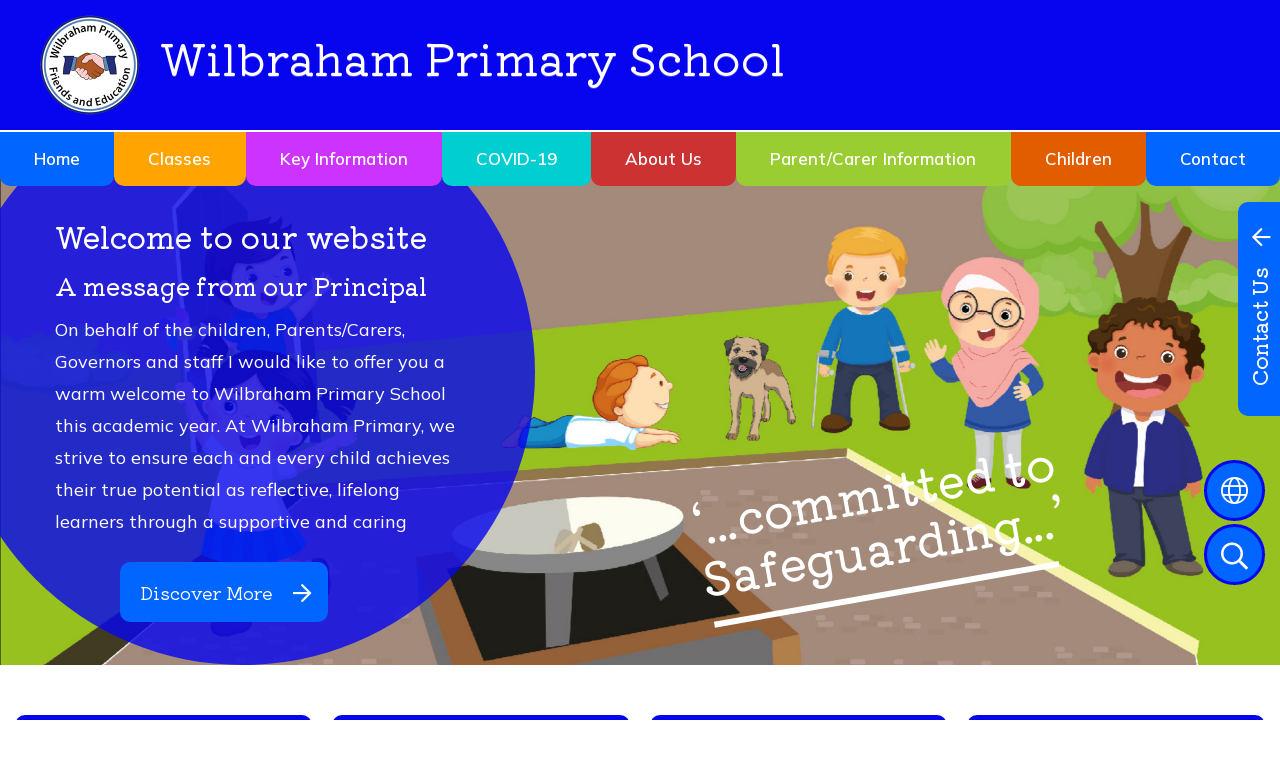

--- FILE ---
content_type: text/html; charset=UTF-8
request_url: https://www.wilbrahamprimary.com/
body_size: 10460
content:
<!DOCTYPE html>
<html lang="en">
	
<head>
<meta charset="utf-8">
<meta http-equiv="X-UA-Compatible" content="IE=edge">
<meta name="viewport" content="width=device-width, initial-scale=1"><title>Wilbraham Primary School: A message from our Principal</title>
<script type="application/ld+json">
        {
          "@context" : "https://schema.org",
          "@type" : "WebSite",
          "name" : "Wilbraham Primary School",
          "url" : "https://www.wilbrahamprimary.com"
        }
      </script><link rel="shortcut icon" href="/images/favicon_2.ico" type="image/vnd.microsoft.icon" />
            <link rel="icon" href="/images/favicon_2.ico" type="image/vnd.microsoft.icon" />
<script src="https://ajax.googleapis.com/ajax/libs/jquery/1.12.4/jquery.min.js"></script>
<script type="text/javascript" src="/core/plugins/lightbox/js/lightbox.min.js"></script>
<link rel="stylesheet" type="text/css" href="/core/plugins/lightbox/css/lightbox.min.css" media="screen" />
<script type="text/javascript" src="/jscript/jquery.cycle2.min.js"></script>
<script type="text/javascript" src="/jscript/global.js"></script><link rel="stylesheet" href="https://maxcdn.bootstrapcdn.com/bootstrap/3.3.7/css/bootstrap.min.css" integrity="sha384-BVYiiSIFeK1dGmJRAkycuHAHRg32OmUcww7on3RYdg4Va+PmSTsz/K68vbdEjh4u" crossorigin="anonymous">
<link rel="stylesheet" href="https://maxcdn.bootstrapcdn.com/bootstrap/3.3.7/css/bootstrap-theme.min.css" integrity="sha384-rHyoN1iRsVXV4nD0JutlnGaslCJuC7uwjduW9SVrLvRYooPp2bWYgmgJQIXwl/Sp" crossorigin="anonymous">
<script src="https://maxcdn.bootstrapcdn.com/bootstrap/3.3.7/js/bootstrap.min.js" integrity="sha384-Tc5IQib027qvyjSMfHjOMaLkfuWVxZxUPnCJA7l2mCWNIpG9mGCD8wGNIcPD7Txa" crossorigin="anonymous"></script><link rel="stylesheet" type="text/css" href="/css/grid-col.css"><link type='text/css' href='/css/modal.css?v=1' rel='stylesheet' media='screen' />
<script type='text/javascript' src='/jscript/jquery.simplemodal.js'></script><link rel="stylesheet" type="text/css" href="/themes/reset/reset.css?v=22" /><style type="text/css">


</style><meta property="og:image" content="https://www.wilbrahamprimary.com/images/og_image.png" />  
        <link id="fontawesome-5" href="/themes/global/fontawesome-5/css/all.min.css" rel="stylesheet" type="text/css" />
	<link rel="preconnect" href="https://fonts.gstatic.com">
	<link href="https://fonts.googleapis.com/css2?family=Mulish:ital,wght@0,200;0,300;0,400;0,500;0,600;0,700;1,200;1,300;1,400;1,500;1,600;1,700&display=swap" rel="stylesheet"> 
	<link rel="preconnect" href="https://fonts.gstatic.com">
	<link href="https://fonts.googleapis.com/css2?family=Kiwi+Maru:wght@300;400;500&display=swap" rel="stylesheet">
	<link href="/themes/wilbraham/grid-col.css" rel="stylesheet">
	<link href="/themes/wilbraham/styles.css?v=0.1" rel="stylesheet">
	<link href="/themes/wilbraham/grid-bootstrap-override.css" rel="stylesheet">
	<link href="/themes/wilbraham/override.css?v=1" rel="stylesheet">
	<script src="/themes/wilbraham/js/twitterFetcher_min.js"></script>
	<script src="/themes/wilbraham/js/override.js"></script>

	<!-- SLICK NAV -->
	<link rel="stylesheet" href="/themes/wilbraham/slicknav/dist/slicknav.css">
	<script src="/themes/wilbraham/slicknav/dist/jquery.slicknav.min.js"></script>
	<!-- Social Media -->
	<link href="/themes/wilbraham/social-media/social-media.css" rel="stylesheet">
	<script src="/themes/wilbraham/social-media/social-media.js"></script>
	<!-- SLICK -->
	<link rel="stylesheet" href="/themes/wilbraham/slick/slick.css">
	<script src="/themes/wilbraham/slick/slick.js"></script>
	<!-- GOOGLE TRANSLATE -->
	<script src="//translate.google.com/translate_a/element.js?cb=googleTranslateElementInit"></script>
	<script>
		function googleTranslateElementInit() {
			new google.translate.TranslateElement({pageLanguage: 'en'}, 'google_translate_element');
		}
	</script>

	<script>
	    $(document).on("click touchstart", ".search-content", function(e) {
        var search_button = document.querySelector('.search-content');
        if (e.offsetX > search_button.offsetWidth) {
            var query = $("#search").val();
            if (query == "Search:" || query == "") return false;
            window.location = "/search/" + query;
            return false;
        }
    });
	</script>

<!------ Add this block if Pupil login is required. Remove it if it is not needed ------>

<!-- MODAL -->
<script src='/jscript/jquery.simplemodal.js'></script>
<!-- MODAL END -->

</head>

<body id="id-">
<div id="modal_login">
                    
                    
                    <div class="modal fade" id="myModal" role="dialog">
                    	<div class="modal-dialog">
                        	
                            <div class="modal-content">
                            	<div class="modal-header">
                                	<button type="button" class="close" data-dismiss="modal">&times;</button>
                                    <h4 class="modal-title">Pupil Login</h4>
                                </div>
                                <div class="modal-body">
                                <div id="login">
<h2>Student Login</h2>
<form name="studentlogin" id="studentlogin" method="POST" target="_blank" action="https://secure.schoolspider.co.uk/pupil/login.php" autocomplete="off"><div class="username"><input name="username" id="username" type="text" placeholder="Username" class="textfield" onBlur="if(this.value=='')this.value='Username';" onFocus="if(this.value=='Username')this.value='';" autocomplete="off" /></div>

							<div class="password"><input name="password" id="password" type="password" placeholder="Password" class="textfield" onBlur="if(this.value=='')this.value='Password';" onFocus="if(this.value=='Password')this.value='';" autocomplete="off" /></div>

							<div class="go"><input name="login" type="submit" value="login" class="gobutton" /></div>

							<div class="clear"></div>
                            <input type="hidden" value="login" name="m" />

                            <input type="hidden" name="school_id" value="611" />

						</form>

						</div>
                                </div>
                                
                            </div>
                            
                        </div>
                    </div>
                    
<div class="clear"></div>
</div>
<!---------- Remove the block above if Pupil Login is not required ---------->

<div id="wrap" class=""><!-- Wrap For Sticky Footer -->

<!-- header -->
<header class="home-header">
	<div class="container">
		<div class="navbar-header">
			<a class="navbar-brand" href="/"><img src="/themes/wilbraham/img/logo.png" alt="Wilbraham Primary School">Wilbraham Primary School</a>
		</div>
	</div>
	<!-- /.container -->
</header>
<!-- Navigation -->
<nav class="home-nav">
	<div id="main-menu">
		<ul id="menu">
	<li class="topItem home" data_count="1" data_id="home" data_parent="0" data_children="0"><a href="/" class="topLink">Home</a></li>
	<li class="topItem" data_count="2" data_id="class" data_parent="0" data_children="9"><a href="/classes" class="topLink">Classes</a><ul data_parent="class"  data_children="9" >
	<li class="subItem " data_count="1" data_id="" data_parent="0" data_children="0"><a href="/class/nursery" target="_self" class="subLink">Nursery</a></li>
	<li class="subItem " data_count="1" data_id="" data_parent="0" data_children="0"><a href="/class/reception" target="_self" class="subLink">Reception</a></li>
	<li class="subItem " data_count="1" data_id="" data_parent="0" data_children="0"><a href="/class/year-1" target="_self" class="subLink">Year 1</a></li>
	<li class="subItem " data_count="1" data_id="" data_parent="0" data_children="0"><a href="/class/year-2" target="_self" class="subLink">Year 2</a></li>
	<li class="subItem " data_count="1" data_id="" data_parent="0" data_children="0"><a href="/class/year-3" target="_self" class="subLink">Year 3</a></li>
	<li class="subItem " data_count="1" data_id="" data_parent="0" data_children="0"><a href="/class/year-4" target="_self" class="subLink">Year 4</a></li>
	<li class="subItem " data_count="1" data_id="" data_parent="0" data_children="0"><a href="/class/year-5" target="_self" class="subLink">Year 5</a></li>
	<li class="subItem " data_count="1" data_id="" data_parent="0" data_children="0"><a href="/class/year-6" target="_self" class="subLink">Year 6</a></li>
	<li class="subItem " data_count="1" data_id="" data_parent="0" data_children="0"><a href="/class/sunshine-room" target="_self" class="subLink">Sunshine Room</a></li>
</ul>
</li>
	<li class="topItem" data_count="3" data_id="104629" data_parent="0" data_children="15"><a href="/page/key-information/104629" target="_self" class="topLink">Key Information</a><ul  data_parent="104629"   data_children="15" >
	<li class="subItem" data_parent="104629" data_id="104630" data_children="0"><a href="/page/aspire-educational-trust/104630" target="_self" class="subLink">Aspire Educational Trust</a></li>
	<li class="subItem" data_parent="104629" data_id="132553" data_children="0"><a href="/page/ofsted-report/132553" target="_self" class="subLink">Ofsted Report</a></li>
	<li class="subItem" data_parent="104629" data_id="104631" data_children="0"><a href="/page/information-for-ofsted/104631" target="_self" class="subLink">Information for Ofsted</a></li>
	<li class="subItem" data_parent="104629" data_id="104632" data_children="6"><a href="/page/safeguarding-for-parents/104632" target="_self" class="subLink">Safeguarding For Parents</a><ul class="right" data_parent="104632"   data_children="6" >
	<li class="subItem" data_parent="104632" data_id="104642" data_children="0"><a href="/page/coronavirus-child-sexual-abuse-and-family-safety/104642" target="_self" class="subLink">Coronavirus, Child Sexual Abuse and Family Safety</a></li>
	<li class="subItem" data_parent="104632" data_id="104774" data_children="0"><a href="/page/safeguarding-policy/104774" target="_self" class="subLink">Safeguarding Policy</a></li>
	<li class="subItem" data_parent="104632" data_id="104775" data_children="0"><a href="/page/operation-encompass/104775" target="_self" class="subLink">Operation Encompass</a></li>
	<li class="subItem" data_parent="104632" data_id="104776" data_children="0"><a href="/page/safer-recruitment/104776" target="_self" class="subLink">Safer Recruitment</a></li>
	<li class="subItem" data_parent="104632" data_id="104777" data_children="0"><a href="/page/what-to-do-if-you-are-concerned-about-a-child/104777" target="_self" class="subLink">What to do if you are concerned about a child</a></li>
	<li class="subItem" data_parent="104632" data_id="104778" data_children="0"><a href="/page/what-to-do-if-you-need-support-to-care-for-your-child/104778" target="_self" class="subLink">What to do if you need support to care for your child</a></li>
</ul>
</li>
	<li class="subItem" data_parent="104629" data_id="104779" data_children="0"><a href="/page/e-safety/104779" target="_self" class="subLink">E-Safety</a></li>
	<li class="subItem" data_parent="104629" data_id="104780" data_children="0"><a href="/page/governing-body/104780" target="_self" class="subLink">Governing Body</a></li>
	<li class="subItem" data_parent="104629" data_id="104781" data_children="0"><a href="/page/ethos-and-values/104781" target="_self" class="subLink">Ethos and Values</a></li>
	<li class="subItem" data_parent="104629" data_id="104782" data_children="13"><a href="/page/curriculum/104782" target="_self" class="subLink">Curriculum</a><ul class="right" data_parent="104782"   data_children="13" >
	<li class="subItem" data_parent="104782" data_id="104783" data_children="0"><a href="/page/art/104783" target="_self" class="subLink">Art</a></li>
	<li class="subItem" data_parent="104782" data_id="104784" data_children="0"><a href="/page/computing/104784" target="_self" class="subLink">Computing</a></li>
	<li class="subItem" data_parent="104782" data_id="104785" data_children="0"><a href="/page/design-and-technology/104785" target="_self" class="subLink">Design and Technology</a></li>
	<li class="subItem" data_parent="104782" data_id="104786" data_children="0"><a href="/page/english/104786" target="_self" class="subLink">English</a></li>
	<li class="subItem" data_parent="104782" data_id="104787" data_children="0"><a href="/page/geography/104787" target="_self" class="subLink">Geography</a></li>
	<li class="subItem" data_parent="104782" data_id="104788" data_children="0"><a href="/page/history/104788" target="_self" class="subLink">History</a></li>
	<li class="subItem" data_parent="104782" data_id="104789" data_children="1"><a href="/page/maths/104789" target="_self" class="subLink">Maths</a><ul class="right" data_parent="104789"   data_children="1" >
	<li class="subItem" data_parent="104789" data_id="105182" data_children="3"><a href="/page/maths-information-pages/105182" target="_self" class="subLink">Maths Information Pages</a><ul class="right" data_parent="105182"   data_children="3" >
	<li class="subItem" data_parent="105182" data_id="105184" data_children="0"><a href="/page/maths-and-send-and-eal-learners/105184" target="_self" class="subLink">Maths and SEND and EAL Learners</a></li>
	<li class="subItem" data_parent="105182" data_id="105186" data_children="0"><a href="/page/a-typical-maths-lesson/105186" target="_self" class="subLink">A typical Maths lesson</a></li>
	<li class="subItem" data_parent="105182" data_id="105183" data_children="0"><a href="/page/maths-in-the-early-years/105183" target="_self" class="subLink">Maths in the Early Years</a></li>
</ul>
</li>
</ul>
</li>
	<li class="subItem" data_parent="104782" data_id="104790" data_children="0"><a href="/page/mfl/104790" target="_self" class="subLink">MFL</a></li>
	<li class="subItem" data_parent="104782" data_id="104791" data_children="0"><a href="/page/music/104791" target="_self" class="subLink">Music</a></li>
	<li class="subItem" data_parent="104782" data_id="104792" data_children="0"><a href="/page/pe/104792" target="_self" class="subLink">PE</a></li>
	<li class="subItem" data_parent="104782" data_id="105013" data_children="0"><a href="/page/pshe/105013" target="_self" class="subLink">PSHE</a></li>
	<li class="subItem" data_parent="104782" data_id="105020" data_children="0"><a href="/page/re/105020" target="_self" class="subLink">RE</a></li>
	<li class="subItem" data_parent="104782" data_id="105023" data_children="0"><a href="/page/science/105023" target="_self" class="subLink">Science</a></li>
</ul>
</li>
	<li class="subItem" data_parent="104629" data_id="105024" data_children="0"><a href="/page/behaviour/105024" target="_self" class="subLink">Behaviour</a></li>
	<li class="subItem" data_parent="104629" data_id="105027" data_children="0"><a href="/page/equality-act/105027" target="_self" class="subLink">Equality Act</a></li>
	<li class="subItem" data_parent="104629" data_id="105029" data_children="0"><a href="/page/pupil-premium/105029" target="_self" class="subLink">Pupil Premium</a></li>
	<li class="subItem" data_parent="104629" data_id="105035" data_children="0"><a href="/page/pe-and-school-sport-premium/105035" target="_self" class="subLink">PE and School Sport Premium</a></li>
	<li class="subItem" data_parent="104629" data_id="105036" data_children="3"><a href="/page/send-special-educational-needsdisability/105036" target="_self" class="subLink">SEND (Special Educational Needs/Disability)</a><ul class="right" data_parent="105036"   data_children="3" >
	<li class="subItem" data_parent="105036" data_id="159166" data_children="0"><a href="/page/send-local-offer-newsletters/159166" target="_self" class="subLink">SEND Local Offer Newsletters</a></li>
	<li class="subItem" data_parent="105036" data_id="105037" data_children="0"><a href="/page/frequently-asked-questions/105037" target="_self" class="subLink">Frequently Asked Questions</a></li>
	<li class="subItem" data_parent="105036" data_id="148827" data_children="0"><a href="/page/developmental-language-disorder/148827" target="_self" class="subLink">Developmental Language Disorder</a></li>
</ul>
</li>
	<li class="subItem" data_parent="104629" data_id="105038" data_children="8"><a href="/page/policies-and-procedures/105038" target="_self" class="subLink">Policies and Procedures</a><ul class="right" data_parent="105038"   data_children="8" >
	<li class="subItem" data_parent="105038" data_id="111867" data_children="0"><a href="/page/safeguarding-and-child-protection-policies/111867" target="_self" class="subLink">Safeguarding and Child Protection Policies</a></li>
	<li class="subItem" data_parent="105038" data_id="111885" data_children="0"><a href="/page/send-and-inclusion-policies/111885" target="_self" class="subLink">SEND and Inclusion Policies</a></li>
	<li class="subItem" data_parent="105038" data_id="111886" data_children="0"><a href="/page/admissions-and-attendance-policies/111886" target="_self" class="subLink">Admissions and Attendance Policies</a></li>
	<li class="subItem" data_parent="105038" data_id="111887" data_children="0"><a href="/page/health-policies/111887" target="_self" class="subLink">Health Policies</a></li>
	<li class="subItem" data_parent="105038" data_id="111889" data_children="0"><a href="/page/data-privacy-policies/111889" target="_self" class="subLink">Data Privacy Policies</a></li>
	<li class="subItem" data_parent="105038" data_id="111892" data_children="0"><a href="/page/teaching-and-learning-policies/111892" target="_self" class="subLink">Teaching and Learning Policies</a></li>
	<li class="subItem" data_parent="105038" data_id="111893" data_children="0"><a href="/page/complaints-policies-and-procedures/111893" target="_self" class="subLink">Complaints Policies and Procedures</a></li>
	<li class="subItem" data_parent="105038" data_id="111890" data_children="0"><a href="/page/school-and-wider-community-policies/111890" target="_self" class="subLink">School and Wider Community Policies</a></li>
</ul>
</li>
	<li class="subItem" data_parent="104629" data_id="121889" data_children="0"><a href="/page/phonics/121889" target="_self" class="subLink">Phonics</a></li>
</ul>
</li>
	<li class="topItem" data_count="4" data_id="105039" data_parent="0" data_children="0"><a href="/page/covid-19/105039" target="_self" class="topLink">COVID-19</a></li>
	<li class="topItem" data_count="5" data_id="105067" data_parent="0" data_children="7"><a href="/page/about-us/105067" target="_self" class="topLink">About Us</a><ul  data_parent="105067"   data_children="7" >
	<li class="subItem" data_parent="105067" data_id="105068" data_children="4"><a href="/page/staff/105068" target="_self" class="subLink">Staff</a><ul class="right" data_parent="105068"   data_children="4" >
	<li class="subItem" data_parent="105068" data_id="105069" data_children="0"><a href="/page/senior-leaders/105069" target="_self" class="subLink">Senior Leaders</a></li>
	<li class="subItem" data_parent="105068" data_id="105070" data_children="0"><a href="/page/teachers-and-tas/105070" target="_self" class="subLink">Teachers and TAs</a></li>
	<li class="subItem" data_parent="105068" data_id="105080" data_children="0"><a href="/page/admin-and-welfare/105080" target="_self" class="subLink">Admin and Welfare</a></li>
	<li class="subItem" data_parent="105068" data_id="146859" data_children="0"><a href="/page/catering-and-maintenance/146859" target="_self" class="subLink">Catering and Maintenance</a></li>
</ul>
</li>
	<li class="subItem" data_parent="105067" data_id="105041" data_children="8"><a href="/page/what-we-do/105041" target="_self" class="subLink">What We Do</a><ul class="right" data_parent="105041"   data_children="8" >
	<li class="subItem" data_parent="105041" data_id="105044" data_children="0"><a href="/page/music/105044" target="_self" class="subLink">Music</a></li>
	<li class="subItem" data_parent="105041" data_id="105048" data_children="0"><a href="/page/computing-and-ict/105048" target="_self" class="subLink">Computing and ICT</a></li>
	<li class="subItem" data_parent="105041" data_id="105049" data_children="0"><a href="/page/eal-english-as-an-additional-language/105049" target="_self" class="subLink">EAL (English as an Additional Language)</a></li>
	<li class="subItem" data_parent="105041" data_id="105050" data_children="0"><a href="/page/forest-school/105050" target="_self" class="subLink">Forest School</a></li>
	<li class="subItem" data_parent="105041" data_id="105052" data_children="0"><a href="/page/swimming-programme/105052" target="_self" class="subLink">Swimming Programme</a></li>
	<li class="subItem" data_parent="105041" data_id="105054" data_children="0"><a href="/page/charities/105054" target="_self" class="subLink">Charities</a></li>
	<li class="subItem" data_parent="105041" data_id="105055" data_children="0"><a href="/page/mathematics/105055" target="_self" class="subLink">Mathematics</a></li>
	<li class="subItem" data_parent="105041" data_id="105066" data_children="0"><a href="/page/pe-and-sport/105066" target="_self" class="subLink">PE and Sport</a></li>
</ul>
</li>
	<li class="subItem" data_parent="105067" data_id="105134" data_children="0"><a href="/page/privacy-notice/105134" target="_self" class="subLink">Privacy Notice</a></li>
	<li class="subItem" data_parent="105067" data_id="110533" data_children="1"><a href="/page/vacancies-at-wilbraham/110533" target="_self" class="subLink">Vacancies at Wilbraham</a><ul class="right" data_parent="110533"   data_children="1" >
	<li class="subItem" data_parent="110533" data_id="112405" data_children="0"><a href="/page/teaching-assistant/112405" target="_self" class="subLink">Teaching Assistant</a></li>
</ul>
</li>
	<li class="subItem" data_parent="105067" data_id="105140" data_children="0"><a href="/page/research-hub/105140" target="_self" class="subLink">Research Hub</a></li>
	<li class="subItem" data_parent="105067" data_id="157766" data_children="0"><a href="/page/rights-respecting-awards/157766" target="_self" class="subLink">Rights respecting awards</a></li>
	<li class="subItem" data_parent="105067" data_id="158687" data_children="0"><a href="/page/oracy/158687" target="_self" class="subLink">Oracy</a></li>
</ul>
</li>
	<li class="topItem" data_count="6" data_id="105144" data_parent="0" data_children="14"><a href="/page/parentcarer-information/105144" target="_self" class="topLink">Parent/Carer Information</a><ul  data_parent="105144"   data_children="14" >
	<li class="subItem" data_parent="105144" data_id="107895" data_children="2"><a href="/page/new-to-wilbraham-primary-school/107895" target="_self" class="subLink">New to Wilbraham Primary School</a><ul class="right" data_parent="107895"   data_children="2" >
	<li class="subItem" data_parent="107895" data_id="107896" data_children="0"><a href="/page/new-to-nursery/107896" target="_self" class="subLink">New to Nursery</a></li>
	<li class="subItem" data_parent="107895" data_id="107897" data_children="0"><a href="/page/new-to-reception/107897" target="_self" class="subLink">New to Reception</a></li>
</ul>
</li>
	<li class="subItem" data_parent="105144" data_id="105155" data_children="3"><a href="/page/admissions/105155" target="_self" class="subLink">Admissions</a><ul class="right" data_parent="105155"   data_children="3" >
	<li class="subItem" data_parent="105155" data_id="105156" data_children="0"><a href="/page/nursery-admissions/105156" target="_self" class="subLink">Nursery Admissions</a></li>
	<li class="subItem" data_parent="105155" data_id="105157" data_children="0"><a href="/page/reception-admissions/105157" target="_self" class="subLink">Reception Admissions</a></li>
	<li class="subItem" data_parent="105155" data_id="105158" data_children="0"><a href="/page/year-1-to-6/105158" target="_self" class="subLink">Year 1 to 6</a></li>
</ul>
</li>
	<li class="subItem" data_parent="105144" data_id="105159" data_children="4"><a href="/page/attendance/105159" target="_self" class="subLink">Attendance</a><ul class="right" data_parent="105159"   data_children="4" >
	<li class="subItem" data_parent="105159" data_id="105161" data_children="0"><a href="/page/the-importance-of-regular-school-attendance/105161" target="_self" class="subLink">The Importance of Regular School Attendance</a></li>
	<li class="subItem" data_parent="105159" data_id="105163" data_children="0"><a href="/page/if-your-child-is-absent/105163" target="_self" class="subLink">If Your Child is Absent</a></li>
	<li class="subItem" data_parent="105159" data_id="105166" data_children="0"><a href="/page/what-the-law-says/105166" target="_self" class="subLink">What the Law Says</a></li>
	<li class="subItem" data_parent="105159" data_id="105171" data_children="0"><a href="/page/leave-of-absence-in-term-time/105171" target="_self" class="subLink">Leave of Absence in Term-Time</a></li>
</ul>
</li>
	<li class="subItem" data_parent="105144" data_id="105174" data_children="0"><a href="/page/after-school-club/105174" target="_self" class="subLink">After School Club</a></li>
	<li class="subItem" data_parent="105144" data_id="105176" data_children="0"><a href="/page/breakfast-club/105176" target="_self" class="subLink">Breakfast Club</a></li>
	<li class="subItem" data_parent="105144" data_id="105177" data_children="1"><a href="/page/school-meals/105177" target="_self" class="subLink">School Meals</a><ul class="right" data_parent="105177"   data_children="1" >
	<li class="subItem" data_parent="105177" data_id="105034" data_children="0"><a href="/page/free-school-meals/105034" target="_self" class="subLink">Free School Meals</a></li>
</ul>
</li>
	<li class="subItem" data_parent="105144" data_id="105179" data_children="0"><a href="/page/term-dates/105179" target="_self" class="subLink">Term Dates</a></li>
	<li class="subItem" data_parent="105144" data_id="105180" data_children="0"><a href="/page/transition-to-high-school/105180" target="_self" class="subLink">Transition to High School</a></li>
	<li class="subItem" data_parent="105144" data_id="105181" data_children="0"><a href="/page/uniform/105181" target="_self" class="subLink">Uniform</a></li>
	<li class="subItem" data_parent="105144" data_id="112429" data_children="0"><a href="/page/health/112429" target="_self" class="subLink">Health</a></li>
	<li class="subItem" data_parent="105144" data_id="123713" data_children="0"><a href="/page/tax-free-childcare/123713" target="_self" class="subLink">Tax Free Childcare</a></li>
	<li class="subItem" data_parent="105144" data_id="129652" data_children="0"><a href="/page/the-cost-of-living-crisis/129652" target="_self" class="subLink">The Cost of  living Crisis</a></li>
	<li class="subItem" data_parent="105144" data_id="105215" data_children="7"><a href="/page/sen-support/105215" target="_self" class="subLink">SEN Support</a><ul class="right" data_parent="105215"   data_children="7" >
	<li class="subItem" data_parent="105215" data_id="105220" data_children="0"><a href="/page/maths-resources-and-support/105220" target="_self" class="subLink">Maths Resources and Support</a></li>
	<li class="subItem" data_parent="105215" data_id="105221" data_children="0"><a href="/page/fine-and-gross-motor-development/105221" target="_self" class="subLink">Fine and Gross Motor Development</a></li>
	<li class="subItem" data_parent="105215" data_id="105222" data_children="0"><a href="/page/reading-and-writing-support-ks1/105222" target="_self" class="subLink">Reading and Writing Support KS1</a></li>
	<li class="subItem" data_parent="105215" data_id="105225" data_children="0"><a href="/page/reading-and-writing-support-ks2/105225" target="_self" class="subLink">Reading and Writing Support KS2</a></li>
	<li class="subItem" data_parent="105215" data_id="105226" data_children="0"><a href="/page/sensory-support/105226" target="_self" class="subLink">Sensory Support</a></li>
	<li class="subItem" data_parent="105215" data_id="105227" data_children="0"><a href="/page/social-emotional-and-mental-health-support/105227" target="_self" class="subLink">Social, Emotional and Mental Health Support</a></li>
	<li class="subItem" data_parent="105215" data_id="105228" data_children="0"><a href="/page/speech-language-and-communication-support/105228" target="_self" class="subLink">Speech, Language and Communication Support</a></li>
</ul>
</li>
	<li class="subItem" data_parent="105144" data_id="159127" data_children="0"><a href="/page/national-online-safety-information-posters/159127" target="_self" class="subLink">National Online Safety Information Posters</a></li>
</ul>
</li>
	<li class="topItem" data_count="7" data_id="105188" data_parent="0" data_children="8"><a href="/page/children/105188" target="_self" class="topLink">Children</a><ul  data_parent="105188"   data_children="8" >
	<li class="subItem" data_parent="105188" data_id="105189" data_children="0"><a href="/page/curriculum-games/105189" target="_self" class="subLink">Curriculum Games</a></li>
	<li class="subItem" data_parent="105188" data_id="105194" data_children="0"><a href="/page/useful-links/105194" target="_self" class="subLink">Useful Links</a></li>
	<li class="subItem" data_parent="105188" data_id="105210" data_children="2"><a href="/page/home-learning/105210" target="_self" class="subLink">Home Learning</a><ul class="right" data_parent="105210"   data_children="2" >
	<li class="subItem" data_parent="105210" data_id="105211" data_children="2"><a href="/page/eal-learning/105211" target="_self" class="subLink">EAL Learning</a><ul class="right" data_parent="105211"   data_children="2" >
	<li class="subItem" data_parent="105211" data_id="105212" data_children="0"><a href="/page/new-to-english/105212" target="_self" class="subLink">New to English</a></li>
	<li class="subItem" data_parent="105211" data_id="105214" data_children="0"><a href="/page/eal-support-for-families/105214" target="_self" class="subLink">EAL Support for families</a></li>
</ul>
</li>
	<li class="subItem" data_parent="105210" data_id="117029" data_children="0"><a href="/page/year-group-remote-learning/117029" target="_self" class="subLink">Year Group Remote Learning</a></li>
</ul>
</li>
	<li class="subItem" data_parent="105188" data_id="106769" data_children="0"><a href="/page/safeguarding-for-children/106769" target="_self" class="subLink">Safeguarding for Children</a></li>
	<li class="subItem" data_parent="105188" data_id="142105" data_children="0"><a href="https://www.wilbrahamprimary.com/blogs/category/forestschool" target="" class="subLink">Forest School</a></li>
	<li class="subItem" data_parent="105188" data_id="120088" data_children="0"><a href="/page/young-carers/120088" target="_self" class="subLink">Young Carers</a></li>
	<li class="subItem" data_parent="105188" data_id="128485" data_children="0"><a href="/page/gfs-rusholme-meros-world-youth-hub/128485" target="_self" class="subLink">GFS Rusholme & Mero's World Youth Hub</a></li>
	<li class="subItem" data_parent="105188" data_id="107998" data_children="0"><a href="https://www.wilbrahamprimary.com/blogs/category/residentialsblog" target="" class="subLink">Residentials at Wilbraham</a></li>
</ul>
</li>
<li class="topItem contact" data_count="8" data_id="contact" data_parent="0" data_children="0"><a href="/contact" class="topLink">Contact</a></li>
</ul>
	</div>
</nav>
<div id="side_buttons" class="">
	<div class="translate-btn welcome-btn">
		<i class="wel fal fa-globe"></i>
	</div>
	<div id="google_translate_element"></div>
		<div class="search-btn welcome-btn">
		<i class="wel far fa-search"></i>
	</div>
	<div class='search-content'>
		<input id='search' type='text' value='Search:' onfocus='if(this.value=="Search:")this.value="";' onblur='if(this.value=="")this.value="Search:";' />
		<a href="#" id="search_button"><i class="far fa-arrow-right"></i></a>
	</div>
</div>
<!-- Welcome Section -->
<section id="welcome" class="home-welcome clearfix">
	<a href="/contact"><div class="home-contact">Contact Us<span class="si far fa-arrow-left"></span></div></a>
	<div class="safeguarding">&lsquo;...committed to<br>Safeguarding...&rsquo;</div>
	<div id="slider">
						<div id="slideshow"  class="cycle-slideshow" data-cycle-slides="> div">
<div class="slider-item"><img src="https://spaces.schoolspider.co.uk/uploads/611/homepage/2269496_homepage_large.jpg" width="960" alt="header-img.jpg" /></div>
</div>

						</div>
	</section>

<!-- Main Text Section -->
<section id="main-text" class="home-text top-buffer bottom-buffer">
	<div class="container">
		<div class="grid grid-cols-12">
            <div class="main-text-block col-span-12">
			<a href="/page/what-we-do/105041"><button class="discover ">Discover More<span class="far fa-arrow-right"></span></button></a>              
<div id="main_content_top"></div>
<div id="content">
		<h1>A message from our Principal</h1>

	<h3>A message from our Principal</h3>
<p>On behalf of the children, Parents/Carers, Governors and staff I would like to offer you a warm welcome to Wilbraham Primary School this academic year. At Wilbraham Primary, we strive to ensure each and every child achieves their true potential as reflective, lifelong learners through a supportive and caring environment. We have an incredibly strong community ethos where Parents/Carers and the School work together to ensure the children are at the heart of all we do. We combine this ethos with a research based approach to learning that meets the needs of all of our students.</p>
<p>This week I asked some of the children to tell me what Wilbraham means to them.</p>
<p>Here are some of their answers:</p>
<blockquote>
<p>&nbsp;Wilbraham Primary School is&hellip;.</p>
<p>&ldquo; A family, a home, a place where we learn and grow. It is a place where we respect each other and listen to the rules but it&rsquo;s also a place where we have fun.&rdquo;</p>
<p>&ldquo;Somewhere that makes me feel confident and safe.&rdquo;</p>
<p>&ldquo;The place that makes me feel special.&rdquo;</p>
<p>&ldquo;Somewhere that anyone is welcome. I love how they accept you even if you speak another language or you learn differently.&rdquo;&nbsp;</p>
</blockquote>
<p>As a school we have had a fantastic start to the year, the children are happy, enthusiastic and like me, looking forward to the year ahead.</p>
<p>We know our School could not achieve all that it does without the full and continued support of our families and I look forward to welcoming you into School as much as possible this year.</p>
<p>We aim to be approachable and work in partnership with parents and carers, so if there is anything you wish to discuss, please do not hesitate to come and talk to us.</p>
<p><br />&nbsp;Andrew Marchant</p>		</div>
<div id="main_content_bottom"></div>
			</div>     
		</div>
		<!-- /.grid -->
	</div>
	<!-- /.container -->
</section>

<!-- Quick Links Section -->
<section id="quick-links" class="top-buffer">
	<div class="container">
		<div class="grid grid-cols-12 gap-5">
			<div class="md:col-span-3 sm:col-span-6 col-span-12">
				<a href="/page/safeguarding-for-parents/104632" class="quick-col">
					<div class="inner-quick-wrap parents">
						<div class="block">
							<h3>Safeguarding<br>Information<br>For Parents</h3>
						</div>
					</div>
				</a>
			</div>
			<div class="md:col-span-3 sm:col-span-6 col-span-12">
				<a href="/page/term-dates/105179" class="quick-col">
					<div class="inner-quick-wrap term-dates">
						<div class="block">
							<h3>Term Dates</h3>
						</div>
					</div>
				</a>
			</div>
			<div class="md:col-span-3 sm:col-span-6 col-span-12">
				<a href="/page/if-your-child-is-absent/105163" class="quick-col">
					<div class="inner-quick-wrap absence">
						<div class="block">
							<h3>Report A Child&apos;s<br>Absence</h3>
						</div>
					</div>
				</a>
			</div>
			<div class="md:col-span-3 sm:col-span-6 col-span-12">
				<a href="/page/safeguarding-for-children/106769" class="quick-col">
					<div class="inner-quick-wrap children">
						<div class="block">
							<h3>Safeguarding<br>Information<br>For Children</h3>
						</div>
					</div>
				</a>
			</div>
		</div>
		<!-- /.grid -->
	</div>
	<!-- /.container -->
</section>
<!-- Mission Section -->   
<section id="mission" class="">
	<div class="container">
		 <div class="grid grid-cols-12">
		 	<div class="col-span-12">
				<p class="upper-text">We Want Children At Wilbraham Primary School To Be...</p>
				<p class="lower-text">...safe, happy, polite,<br>confident, creative and unique</p>
			</div>
		</div>
        <!-- /.grid -->
	</div>
	<!-- /.container -->
</section>
<!-- School Section -->
<div id="school"><img src="/themes/wilbraham/img/school-bg.jpg" alt="School Image"></div>
<!-- Contact Large Section -->
<section id="contact-large" class="home-contact  top-buffer bottom-buffer">
	<div class="container">
		<div class="contact-wrap grid grid-cols-12 gap-1">
		<div class="contact-head col-span-12">
          	<h1>Contact Us</h1>
			</div>
			<div class="contact-col first-col md:col-span-3 col-span-12">
				<p class="contact-title">Wilbraham Primary School</p>
				<p class="contact-address">Platt Lane,<br>Fallowfield,<br>Manchester, M14 7EB</p>
				<a class="contact-phone" href="tel:0161 224 3900">0161 224 3900</a>
			</div>
			<div class="contact-col center-col md:col-span-3 col-span-12">
			<img src="/themes/wilbraham/img/dog.png" alt="Sleepy Dog">
				<p class="contact-enquire">Please address all enquiries to our Principal Andrew Marchant</p>
				<a class="contact-mail" href="mailto:office@wilbrahamprimary.com">office@wilbrahamprimary.com</a>
			</div>
			<div class="contact-col prints-col md:col-span-1 col-span-12">
			<img src="/themes/wilbraham/img/paw-prints.png" alt="Paw Prints">
			</div>
			<div class="grid grid-cols-12 gap-1 contact-col map-col md:col-span-5 col-span-12">
			<div class="map-wrap col-span-12">
			<iframe src="https://www.google.com/maps/embed?pb=!1m14!1m8!1m3!1d9504.920084776242!2d-2.2361583!3d53.4464743!3m2!1i1024!2i768!4f13.1!3m3!1m2!1s0x0%3A0x5563031976e36cca!2sWilbraham%20Primary%20School!5e0!3m2!1sen!2suk!4v1623681150080!5m2!1sen!2suk" width="100%" height="300" style="border:0;" allowfullscreen="" loading="lazy"></iframe>
			</div>
			<div class="sm:col-span-4 col-span-12"><a href="https://www.aspireeducationaltrust.co.uk/" target="_blank"><img src="/themes/wilbraham/img/aspire-educational-trust.jpg" height="115" alt="Aspire Educational Trust"></a></div><div class="sm:col-span-4 col-span-12"><a href="https://www.yourschoolgames.com/" target="_blank"><img src="/themes/wilbraham/img/gold-Kitemark18-19.png" height="115" alt="School Games Gold 2018-2019"></a></div><div class="sm:col-span-4 col-span-12"><a href="https://www.gov.uk/government/organisations/ofsted" target="_blank"><img src="/themes/wilbraham/img/ofsted-graded-good.jpg" height="115" alt="Ofsted Graded Good"></a></div>
			</div>
		</div>
		<!-- /.grid -->
	</div>
	<!-- /.container -->
</section>


<div id="push" class=""></div><!-- Push For Sticky Footer -->
    </div><!-- /#wrap -->
<!-- Other Mission Section -->   
<section id="mission" class="home-mission other-mission">
	<div class="container">
		 <div class="grid grid-cols-12">
		 	<div class="col-span-12">
				<p class="upper-text">We Want Children At Wilbraham Primary School To Be...</p>
				<p class="lower-text">...safe, happy, polite,<br>confident, creative and unique</p>
			</div>
		</div>
        <!-- /.grid -->
	</div>
	<!-- /.container -->
</section>
<!-- Other School Section -->
<div id="school" class="home-school other-school"><img src="/themes/wilbraham/img/school-bg.jpg" alt="School Image"></div>
<!-- Mobile Black Bar Section -->
<section id="mobile_black_bar">
    <div class="staff_login"><a href="/administrator">STAFF LOGIN</a></div>
	<div class="parent_login"><a href="/parent">PARENT LOGIN</a></div>
	</section>
<div id="circle-wrap" class="">
	<svg id="bigHalfCircle" xmlns="http://www.w3.org/2000/svg" version="1.1" width="100%" height="100" viewBox="0 0 100 100" preserveAspectRatio="none">
		<path d="M0 100 C40 0 60 0 100 100 Z"></path>
	</svg>
</div>
<footer class="home-footer">
	<div class="grid grid-cols-12">
		<div class="footer-left md:col-span-7 col-span-12">
			<small>&copy; Wilbraham Primary School. All Rights Reserved. Website and VLE by <a href="http://www.schoolspider.co.uk/" target="_blank">School Spider</a></small>
		</div>
		<div class="footer-right md:col-span-5 col-span-12">
			<small>
				<a href="/privacy">Website Policy</a><a href="/cookies">Cookies Policy</a><a href="/parent" class="mobile-link">Parent Login</a><a href="/administrator" target="_blank" class="mobile-link"><span class="ofset">Staff Login</span><span class="padlock"></span></a>
			</small>
		</div>
	</div>
</footer>

<!-- Google tag (gtag.js) -->
<script async src="https://www.googletagmanager.com/gtag/js?id=G-BNFHDF1EMJ"></script>
<script>
window.dataLayer = window.dataLayer || [];
function gtag(){dataLayer.push(arguments);}
gtag('js', new Date());  
gtag('config', 'G-BNFHDF1EMJ');
</script></body>

</html>

--- FILE ---
content_type: text/css
request_url: https://www.wilbrahamprimary.com/css/grid-col.css
body_size: 24271
content:
/* Configuration: https://tailwant.herokuapp.com/#gap,flex,flexGrow,flexDirection,flexShrink,flexWrap,gridAutoFlow,gridColumn,gridColumnStart,gridColumnEnd,gridRow,gridRowStart,gridRowEnd,gridTemplateColumns,gridTemplateRows */   


.items-start {
  align-items: flex-start
}

.items-end {
  align-items: flex-end
}

.items-center {
  align-items: center
}

.items-baseline {
  align-items: baseline
}

.items-stretch {
  align-items: stretch
}

@media (min-width: 640px) {
  .sm\:items-start {
    align-items: flex-start
  }

  .sm\:items-end {
    align-items: flex-end
  }

  .sm\:items-center {
    align-items: center
  }

  .sm\:items-baseline {
    align-items: baseline
  }

  .sm\:items-stretch {
    align-items: stretch
  }
}

@media (min-width: 768px) {
  .md\:items-start {
    align-items: flex-start
  }

  .md\:items-end {
    align-items: flex-end
  }

  .md\:items-center {
    align-items: center
  }

  .md\:items-baseline {
    align-items: baseline
  }

  .md\:items-stretch {
    align-items: stretch
  }
}

@media (min-width: 1024px) {
  .lg\:items-start {
    align-items: flex-start
  }

  .lg\:items-end {
    align-items: flex-end
  }

  .lg\:items-center {
    align-items: center
  }

  .lg\:items-baseline {
    align-items: baseline
  }

  .lg\:items-stretch {
    align-items: stretch
  }
}

@media (min-width: 1280px) {
  .xl\:items-start {
    align-items: flex-start
  }

  .xl\:items-end {
    align-items: flex-end
  }

  .xl\:items-center {
    align-items: center
  }

  .xl\:items-baseline {
    align-items: baseline
  }

  .xl\:items-stretch {
    align-items: stretch
  }
}

.flex {
    display: flex
  }
  
  .grid {
    display: grid
  }

.gap-0 {
    grid-gap: 0;
    gap: 0
  }
  
  .gap-1 {
    grid-gap: 0.25rem;
    gap: 0.25rem
  }
  
  .gap-2 {
    grid-gap: 0.5rem;
    gap: 0.5rem
  }
  
  .gap-3 {
    grid-gap: 0.75rem;
    gap: 0.75rem
  }
  
  .gap-4 {
    grid-gap: 1rem;
    gap: 1rem
  }
  
  .gap-5 {
    grid-gap: 1.25rem;
    gap: 1.25rem
  }
  
  .gap-6 {
    grid-gap: 1.5rem;
    gap: 1.5rem
  }
  
  .gap-8 {
    grid-gap: 2rem;
    gap: 2rem
  }
  
  .gap-10 {
    grid-gap: 2.5rem;
    gap: 2.5rem
  }
  
  .gap-12 {
    grid-gap: 3rem;
    gap: 3rem
  }
  
  .gap-16 {
    grid-gap: 4rem;
    gap: 4rem
  }
  
  .gap-20 {
    grid-gap: 5rem;
    gap: 5rem
  }
  
  .gap-24 {
    grid-gap: 6rem;
    gap: 6rem
  }
  
  .gap-32 {
    grid-gap: 8rem;
    gap: 8rem
  }
  
  .gap-40 {
    grid-gap: 10rem;
    gap: 10rem
  }
  
  .gap-48 {
    grid-gap: 12rem;
    gap: 12rem
  }
  
  .gap-56 {
    grid-gap: 14rem;
    gap: 14rem
  }
  
  .gap-64 {
    grid-gap: 16rem;
    gap: 16rem
  }
  
  .gap-px {
    grid-gap: 1px;
    gap: 1px
  }
  
  .col-gap-0 {
    grid-column-gap: 0;
    column-gap: 0
  }
  
  .col-gap-1 {
    grid-column-gap: 0.25rem;
    column-gap: 0.25rem
  }
  
  .col-gap-2 {
    grid-column-gap: 0.5rem;
    column-gap: 0.5rem
  }
  
  .col-gap-3 {
    grid-column-gap: 0.75rem;
    column-gap: 0.75rem
  }
  
  .col-gap-4 {
    grid-column-gap: 1rem;
    column-gap: 1rem
  }
  
  .col-gap-5 {
    grid-column-gap: 1.25rem;
    column-gap: 1.25rem
  }
  
  .col-gap-6 {
    grid-column-gap: 1.5rem;
    column-gap: 1.5rem
  }
  
  .col-gap-8 {
    grid-column-gap: 2rem;
    column-gap: 2rem
  }
  
  .col-gap-10 {
    grid-column-gap: 2.5rem;
    column-gap: 2.5rem
  }
  
  .col-gap-12 {
    grid-column-gap: 3rem;
    column-gap: 3rem
  }
  
  .col-gap-16 {
    grid-column-gap: 4rem;
    column-gap: 4rem
  }
  
  .col-gap-20 {
    grid-column-gap: 5rem;
    column-gap: 5rem
  }
  
  .col-gap-24 {
    grid-column-gap: 6rem;
    column-gap: 6rem
  }
  
  .col-gap-32 {
    grid-column-gap: 8rem;
    column-gap: 8rem
  }
  
  .col-gap-40 {
    grid-column-gap: 10rem;
    column-gap: 10rem
  }
  
  .col-gap-48 {
    grid-column-gap: 12rem;
    column-gap: 12rem
  }
  
  .col-gap-56 {
    grid-column-gap: 14rem;
    column-gap: 14rem
  }
  
  .col-gap-64 {
    grid-column-gap: 16rem;
    column-gap: 16rem
  }
  
  .col-gap-px {
    grid-column-gap: 1px;
    column-gap: 1px
  }
  
  .row-gap-0 {
    grid-row-gap: 0;
    row-gap: 0
  }
  
  .row-gap-1 {
    grid-row-gap: 0.25rem;
    row-gap: 0.25rem
  }
  
  .row-gap-2 {
    grid-row-gap: 0.5rem;
    row-gap: 0.5rem
  }
  
  .row-gap-3 {
    grid-row-gap: 0.75rem;
    row-gap: 0.75rem
  }
  
  .row-gap-4 {
    grid-row-gap: 1rem;
    row-gap: 1rem
  }
  
  .row-gap-5 {
    grid-row-gap: 1.25rem;
    row-gap: 1.25rem
  }
  
  .row-gap-6 {
    grid-row-gap: 1.5rem;
    row-gap: 1.5rem
  }
  
  .row-gap-8 {
    grid-row-gap: 2rem;
    row-gap: 2rem
  }
  
  .row-gap-10 {
    grid-row-gap: 2.5rem;
    row-gap: 2.5rem
  }
  
  .row-gap-12 {
    grid-row-gap: 3rem;
    row-gap: 3rem
  }
  
  .row-gap-16 {
    grid-row-gap: 4rem;
    row-gap: 4rem
  }
  
  .row-gap-20 {
    grid-row-gap: 5rem;
    row-gap: 5rem
  }
  
  .row-gap-24 {
    grid-row-gap: 6rem;
    row-gap: 6rem
  }
  
  .row-gap-32 {
    grid-row-gap: 8rem;
    row-gap: 8rem
  }
  
  .row-gap-40 {
    grid-row-gap: 10rem;
    row-gap: 10rem
  }
  
  .row-gap-48 {
    grid-row-gap: 12rem;
    row-gap: 12rem
  }
  
  .row-gap-56 {
    grid-row-gap: 14rem;
    row-gap: 14rem
  }
  
  .row-gap-64 {
    grid-row-gap: 16rem;
    row-gap: 16rem
  }
  
  .row-gap-px {
    grid-row-gap: 1px;
    row-gap: 1px
  }
  
  .flex-1 {
    flex: 1 1 0%
  }
  
  .flex-auto {
    flex: 1 1 auto
  }
  
  .flex-initial {
    flex: 0 1 auto
  }
  
  .flex-none {
    flex: none
  }
  
  .flex-grow-0 {
    flex-grow: 0
  }
  
  .flex-grow {
    flex-grow: 1
  }
  
  .flex-row {
    flex-direction: row
  }
  
  .flex-row-reverse {
    flex-direction: row-reverse
  }
  
  .flex-col {
    flex-direction: column
  }
  
  .flex-col-reverse {
    flex-direction: column-reverse
  }
  
  .flex-shrink-0 {
    flex-shrink: 0
  }
  
  .flex-shrink {
    flex-shrink: 1
  }
  
  .flex-wrap {
    flex-wrap: wrap
  }
  
  .flex-wrap-reverse {
    flex-wrap: wrap-reverse
  }
  
  .flex-no-wrap {
    flex-wrap: nowrap
  }
  
  .grid-flow-row {
    grid-auto-flow: row
  }
  
  .grid-flow-col {
    grid-auto-flow: column
  }
  
  .grid-flow-row-dense {
    grid-auto-flow: row dense
  }
  
  .grid-flow-col-dense {
    grid-auto-flow: column dense
  }
  
  .col-auto {
    grid-column: auto
  }
  
  .col-span-1 {
    grid-column: span 1 / span 1
  }
  
  .col-span-2 {
    grid-column: span 2 / span 2
  }
  
  .col-span-3 {
    grid-column: span 3 / span 3
  }
  
  .col-span-4 {
    grid-column: span 4 / span 4
  }
  
  .col-span-5 {
    grid-column: span 5 / span 5
  }
  
  .col-span-6 {
    grid-column: span 6 / span 6
  }
  
  .col-span-7 {
    grid-column: span 7 / span 7
  }
  
  .col-span-8 {
    grid-column: span 8 / span 8
  }
  
  .col-span-9 {
    grid-column: span 9 / span 9
  }
  
  .col-span-10 {
    grid-column: span 10 / span 10
  }
  
  .col-span-11 {
    grid-column: span 11 / span 11
  }
  
  .col-span-12 {
    grid-column: span 12 / span 12
  }
  
  .col-start-1 {
    grid-column-start: 1
  }
  
  .col-start-2 {
    grid-column-start: 2
  }
  
  .col-start-3 {
    grid-column-start: 3
  }
  
  .col-start-4 {
    grid-column-start: 4
  }
  
  .col-start-5 {
    grid-column-start: 5
  }
  
  .col-start-6 {
    grid-column-start: 6
  }
  
  .col-start-7 {
    grid-column-start: 7
  }
  
  .col-start-8 {
    grid-column-start: 8
  }
  
  .col-start-9 {
    grid-column-start: 9
  }
  
  .col-start-10 {
    grid-column-start: 10
  }
  
  .col-start-11 {
    grid-column-start: 11
  }
  
  .col-start-12 {
    grid-column-start: 12
  }
  
  .col-start-13 {
    grid-column-start: 13
  }
  
  .col-start-auto {
    grid-column-start: auto
  }
  
  .col-end-1 {
    grid-column-end: 1
  }
  
  .col-end-2 {
    grid-column-end: 2
  }
  
  .col-end-3 {
    grid-column-end: 3
  }
  
  .col-end-4 {
    grid-column-end: 4
  }
  
  .col-end-5 {
    grid-column-end: 5
  }
  
  .col-end-6 {
    grid-column-end: 6
  }
  
  .col-end-7 {
    grid-column-end: 7
  }
  
  .col-end-8 {
    grid-column-end: 8
  }
  
  .col-end-9 {
    grid-column-end: 9
  }
  
  .col-end-10 {
    grid-column-end: 10
  }
  
  .col-end-11 {
    grid-column-end: 11
  }
  
  .col-end-12 {
    grid-column-end: 12
  }
  
  .col-end-13 {
    grid-column-end: 13
  }
  
  .col-end-auto {
    grid-column-end: auto
  }
  
  .row-auto {
    grid-row: auto
  }
  
  .row-span-1 {
    grid-row: span 1 / span 1
  }
  
  .row-span-2 {
    grid-row: span 2 / span 2
  }
  
  .row-span-3 {
    grid-row: span 3 / span 3
  }
  
  .row-span-4 {
    grid-row: span 4 / span 4
  }
  
  .row-span-5 {
    grid-row: span 5 / span 5
  }
  
  .row-span-6 {
    grid-row: span 6 / span 6
  }
  
  .row-start-1 {
    grid-row-start: 1
  }
  
  .row-start-2 {
    grid-row-start: 2
  }
  
  .row-start-3 {
    grid-row-start: 3
  }
  
  .row-start-4 {
    grid-row-start: 4
  }
  
  .row-start-5 {
    grid-row-start: 5
  }
  
  .row-start-6 {
    grid-row-start: 6
  }
  
  .row-start-7 {
    grid-row-start: 7
  }
  
  .row-start-auto {
    grid-row-start: auto
  }
  
  .row-end-1 {
    grid-row-end: 1
  }
  
  .row-end-2 {
    grid-row-end: 2
  }
  
  .row-end-3 {
    grid-row-end: 3
  }
  
  .row-end-4 {
    grid-row-end: 4
  }
  
  .row-end-5 {
    grid-row-end: 5
  }
  
  .row-end-6 {
    grid-row-end: 6
  }
  
  .row-end-7 {
    grid-row-end: 7
  }
  
  .row-end-auto {
    grid-row-end: auto
  }
  
  .grid-cols-1 {
    grid-template-columns: repeat(1, minmax(0, 1fr))
  }
  
  .grid-cols-2 {
    grid-template-columns: repeat(2, minmax(0, 1fr))
  }
  
  .grid-cols-3 {
    grid-template-columns: repeat(3, minmax(0, 1fr))
  }
  
  .grid-cols-4 {
    grid-template-columns: repeat(4, minmax(0, 1fr))
  }
  
  .grid-cols-5 {
    grid-template-columns: repeat(5, minmax(0, 1fr))
  }
  
  .grid-cols-6 {
    grid-template-columns: repeat(6, minmax(0, 1fr))
  }
  
  .grid-cols-7 {
    grid-template-columns: repeat(7, minmax(0, 1fr))
  }
  
  .grid-cols-8 {
    grid-template-columns: repeat(8, minmax(0, 1fr))
  }
  
  .grid-cols-9 {
    grid-template-columns: repeat(9, minmax(0, 1fr))
  }
  
  .grid-cols-10 {
    grid-template-columns: repeat(10, minmax(0, 1fr))
  }
  
  .grid-cols-11 {
    grid-template-columns: repeat(11, minmax(0, 1fr))
  }
  
  .grid-cols-12 {
    grid-template-columns: repeat(12, minmax(0, 1fr))
  }
  
  .grid-cols-none {
    grid-template-columns: none
  }
  
  .grid-rows-1 {
    grid-template-rows: repeat(1, minmax(0, 1fr))
  }
  
  .grid-rows-2 {
    grid-template-rows: repeat(2, minmax(0, 1fr))
  }
  
  .grid-rows-3 {
    grid-template-rows: repeat(3, minmax(0, 1fr))
  }
  
  .grid-rows-4 {
    grid-template-rows: repeat(4, minmax(0, 1fr))
  }
  
  .grid-rows-5 {
    grid-template-rows: repeat(5, minmax(0, 1fr))
  }
  
  .grid-rows-6 {
    grid-template-rows: repeat(6, minmax(0, 1fr))
  }
  
  .grid-rows-none {
    grid-template-rows: none
  }
  
  @media (min-width: 768px) {
    .sm\:gap-0 {
      grid-gap: 0;
      gap: 0
    }
  
    .sm\:gap-1 {
      grid-gap: 0.25rem;
      gap: 0.25rem
    }
  
    .sm\:gap-2 {
      grid-gap: 0.5rem;
      gap: 0.5rem
    }
  
    .sm\:gap-3 {
      grid-gap: 0.75rem;
      gap: 0.75rem
    }
  
    .sm\:gap-4 {
      grid-gap: 1rem;
      gap: 1rem
    }
  
    .sm\:gap-5 {
      grid-gap: 1.25rem;
      gap: 1.25rem
    }
  
    .sm\:gap-6 {
      grid-gap: 1.5rem;
      gap: 1.5rem
    }
  
    .sm\:gap-8 {
      grid-gap: 2rem;
      gap: 2rem
    }
  
    .sm\:gap-10 {
      grid-gap: 2.5rem;
      gap: 2.5rem
    }
  
    .sm\:gap-12 {
      grid-gap: 3rem;
      gap: 3rem
    }
  
    .sm\:gap-16 {
      grid-gap: 4rem;
      gap: 4rem
    }
  
    .sm\:gap-20 {
      grid-gap: 5rem;
      gap: 5rem
    }
  
    .sm\:gap-24 {
      grid-gap: 6rem;
      gap: 6rem
    }
  
    .sm\:gap-32 {
      grid-gap: 8rem;
      gap: 8rem
    }
  
    .sm\:gap-40 {
      grid-gap: 10rem;
      gap: 10rem
    }
  
    .sm\:gap-48 {
      grid-gap: 12rem;
      gap: 12rem
    }
  
    .sm\:gap-56 {
      grid-gap: 14rem;
      gap: 14rem
    }
  
    .sm\:gap-64 {
      grid-gap: 16rem;
      gap: 16rem
    }
  
    .sm\:gap-px {
      grid-gap: 1px;
      gap: 1px
    }
  
    .sm\:col-gap-0 {
      grid-column-gap: 0;
      column-gap: 0
    }
  
    .sm\:col-gap-1 {
      grid-column-gap: 0.25rem;
      column-gap: 0.25rem
    }
  
    .sm\:col-gap-2 {
      grid-column-gap: 0.5rem;
      column-gap: 0.5rem
    }
  
    .sm\:col-gap-3 {
      grid-column-gap: 0.75rem;
      column-gap: 0.75rem
    }
  
    .sm\:col-gap-4 {
      grid-column-gap: 1rem;
      column-gap: 1rem
    }
  
    .sm\:col-gap-5 {
      grid-column-gap: 1.25rem;
      column-gap: 1.25rem
    }
  
    .sm\:col-gap-6 {
      grid-column-gap: 1.5rem;
      column-gap: 1.5rem
    }
  
    .sm\:col-gap-8 {
      grid-column-gap: 2rem;
      column-gap: 2rem
    }
  
    .sm\:col-gap-10 {
      grid-column-gap: 2.5rem;
      column-gap: 2.5rem
    }
  
    .sm\:col-gap-12 {
      grid-column-gap: 3rem;
      column-gap: 3rem
    }
  
    .sm\:col-gap-16 {
      grid-column-gap: 4rem;
      column-gap: 4rem
    }
  
    .sm\:col-gap-20 {
      grid-column-gap: 5rem;
      column-gap: 5rem
    }
  
    .sm\:col-gap-24 {
      grid-column-gap: 6rem;
      column-gap: 6rem
    }
  
    .sm\:col-gap-32 {
      grid-column-gap: 8rem;
      column-gap: 8rem
    }
  
    .sm\:col-gap-40 {
      grid-column-gap: 10rem;
      column-gap: 10rem
    }
  
    .sm\:col-gap-48 {
      grid-column-gap: 12rem;
      column-gap: 12rem
    }
  
    .sm\:col-gap-56 {
      grid-column-gap: 14rem;
      column-gap: 14rem
    }
  
    .sm\:col-gap-64 {
      grid-column-gap: 16rem;
      column-gap: 16rem
    }
  
    .sm\:col-gap-px {
      grid-column-gap: 1px;
      column-gap: 1px
    }
  
    .sm\:row-gap-0 {
      grid-row-gap: 0;
      row-gap: 0
    }
  
    .sm\:row-gap-1 {
      grid-row-gap: 0.25rem;
      row-gap: 0.25rem
    }
  
    .sm\:row-gap-2 {
      grid-row-gap: 0.5rem;
      row-gap: 0.5rem
    }
  
    .sm\:row-gap-3 {
      grid-row-gap: 0.75rem;
      row-gap: 0.75rem
    }
  
    .sm\:row-gap-4 {
      grid-row-gap: 1rem;
      row-gap: 1rem
    }
  
    .sm\:row-gap-5 {
      grid-row-gap: 1.25rem;
      row-gap: 1.25rem
    }
  
    .sm\:row-gap-6 {
      grid-row-gap: 1.5rem;
      row-gap: 1.5rem
    }
  
    .sm\:row-gap-8 {
      grid-row-gap: 2rem;
      row-gap: 2rem
    }
  
    .sm\:row-gap-10 {
      grid-row-gap: 2.5rem;
      row-gap: 2.5rem
    }
  
    .sm\:row-gap-12 {
      grid-row-gap: 3rem;
      row-gap: 3rem
    }
  
    .sm\:row-gap-16 {
      grid-row-gap: 4rem;
      row-gap: 4rem
    }
  
    .sm\:row-gap-20 {
      grid-row-gap: 5rem;
      row-gap: 5rem
    }
  
    .sm\:row-gap-24 {
      grid-row-gap: 6rem;
      row-gap: 6rem
    }
  
    .sm\:row-gap-32 {
      grid-row-gap: 8rem;
      row-gap: 8rem
    }
  
    .sm\:row-gap-40 {
      grid-row-gap: 10rem;
      row-gap: 10rem
    }
  
    .sm\:row-gap-48 {
      grid-row-gap: 12rem;
      row-gap: 12rem
    }
  
    .sm\:row-gap-56 {
      grid-row-gap: 14rem;
      row-gap: 14rem
    }
  
    .sm\:row-gap-64 {
      grid-row-gap: 16rem;
      row-gap: 16rem
    }
  
    .sm\:row-gap-px {
      grid-row-gap: 1px;
      row-gap: 1px
    }
  
    .sm\:flex-1 {
      flex: 1 1 0%
    }
  
    .sm\:flex-auto {
      flex: 1 1 auto
    }
  
    .sm\:flex-initial {
      flex: 0 1 auto
    }
  
    .sm\:flex-none {
      flex: none
    }
  
    .sm\:flex-grow-0 {
      flex-grow: 0
    }
  
    .sm\:flex-grow {
      flex-grow: 1
    }
  
    .sm\:flex-row {
      flex-direction: row
    }
  
    .sm\:flex-row-reverse {
      flex-direction: row-reverse
    }
  
    .sm\:flex-col {
      flex-direction: column
    }
  
    .sm\:flex-col-reverse {
      flex-direction: column-reverse
    }
  
    .sm\:flex-shrink-0 {
      flex-shrink: 0
    }
  
    .sm\:flex-shrink {
      flex-shrink: 1
    }
  
    .sm\:flex-wrap {
      flex-wrap: wrap
    }
  
    .sm\:flex-wrap-reverse {
      flex-wrap: wrap-reverse
    }
  
    .sm\:flex-no-wrap {
      flex-wrap: nowrap
    }
  
    .sm\:grid-flow-row {
      grid-auto-flow: row
    }
  
    .sm\:grid-flow-col {
      grid-auto-flow: column
    }
  
    .sm\:grid-flow-row-dense {
      grid-auto-flow: row dense
    }
  
    .sm\:grid-flow-col-dense {
      grid-auto-flow: column dense
    }
  
    .sm\:col-auto {
      grid-column: auto
    }
  
    .sm\:col-span-1 {
      grid-column: span 1 / span 1
    }
  
    .sm\:col-span-2 {
      grid-column: span 2 / span 2
    }
  
    .sm\:col-span-3 {
      grid-column: span 3 / span 3
    }
  
    .sm\:col-span-4 {
      grid-column: span 4 / span 4
    }
  
    .sm\:col-span-5 {
      grid-column: span 5 / span 5
    }
  
    .sm\:col-span-6 {
      grid-column: span 6 / span 6
    }
  
    .sm\:col-span-7 {
      grid-column: span 7 / span 7
    }
  
    .sm\:col-span-8 {
      grid-column: span 8 / span 8
    }
  
    .sm\:col-span-9 {
      grid-column: span 9 / span 9
    }
  
    .sm\:col-span-10 {
      grid-column: span 10 / span 10
    }
  
    .sm\:col-span-11 {
      grid-column: span 11 / span 11
    }
  
    .sm\:col-span-12 {
      grid-column: span 12 / span 12
    }
  
    .sm\:col-start-1 {
      grid-column-start: 1
    }
  
    .sm\:col-start-2 {
      grid-column-start: 2
    }
  
    .sm\:col-start-3 {
      grid-column-start: 3
    }
  
    .sm\:col-start-4 {
      grid-column-start: 4
    }
  
    .sm\:col-start-5 {
      grid-column-start: 5
    }
  
    .sm\:col-start-6 {
      grid-column-start: 6
    }
  
    .sm\:col-start-7 {
      grid-column-start: 7
    }
  
    .sm\:col-start-8 {
      grid-column-start: 8
    }
  
    .sm\:col-start-9 {
      grid-column-start: 9
    }
  
    .sm\:col-start-10 {
      grid-column-start: 10
    }
  
    .sm\:col-start-11 {
      grid-column-start: 11
    }
  
    .sm\:col-start-12 {
      grid-column-start: 12
    }
  
    .sm\:col-start-13 {
      grid-column-start: 13
    }
  
    .sm\:col-start-auto {
      grid-column-start: auto
    }
  
    .sm\:col-end-1 {
      grid-column-end: 1
    }
  
    .sm\:col-end-2 {
      grid-column-end: 2
    }
  
    .sm\:col-end-3 {
      grid-column-end: 3
    }
  
    .sm\:col-end-4 {
      grid-column-end: 4
    }
  
    .sm\:col-end-5 {
      grid-column-end: 5
    }
  
    .sm\:col-end-6 {
      grid-column-end: 6
    }
  
    .sm\:col-end-7 {
      grid-column-end: 7
    }
  
    .sm\:col-end-8 {
      grid-column-end: 8
    }
  
    .sm\:col-end-9 {
      grid-column-end: 9
    }
  
    .sm\:col-end-10 {
      grid-column-end: 10
    }
  
    .sm\:col-end-11 {
      grid-column-end: 11
    }
  
    .sm\:col-end-12 {
      grid-column-end: 12
    }
  
    .sm\:col-end-13 {
      grid-column-end: 13
    }
  
    .sm\:col-end-auto {
      grid-column-end: auto
    }
  
    .sm\:row-auto {
      grid-row: auto
    }
  
    .sm\:row-span-1 {
      grid-row: span 1 / span 1
    }
  
    .sm\:row-span-2 {
      grid-row: span 2 / span 2
    }
  
    .sm\:row-span-3 {
      grid-row: span 3 / span 3
    }
  
    .sm\:row-span-4 {
      grid-row: span 4 / span 4
    }
  
    .sm\:row-span-5 {
      grid-row: span 5 / span 5
    }
  
    .sm\:row-span-6 {
      grid-row: span 6 / span 6
    }
  
    .sm\:row-start-1 {
      grid-row-start: 1
    }
  
    .sm\:row-start-2 {
      grid-row-start: 2
    }
  
    .sm\:row-start-3 {
      grid-row-start: 3
    }
  
    .sm\:row-start-4 {
      grid-row-start: 4
    }
  
    .sm\:row-start-5 {
      grid-row-start: 5
    }
  
    .sm\:row-start-6 {
      grid-row-start: 6
    }
  
    .sm\:row-start-7 {
      grid-row-start: 7
    }
  
    .sm\:row-start-auto {
      grid-row-start: auto
    }
  
    .sm\:row-end-1 {
      grid-row-end: 1
    }
  
    .sm\:row-end-2 {
      grid-row-end: 2
    }
  
    .sm\:row-end-3 {
      grid-row-end: 3
    }
  
    .sm\:row-end-4 {
      grid-row-end: 4
    }
  
    .sm\:row-end-5 {
      grid-row-end: 5
    }
  
    .sm\:row-end-6 {
      grid-row-end: 6
    }
  
    .sm\:row-end-7 {
      grid-row-end: 7
    }
  
    .sm\:row-end-auto {
      grid-row-end: auto
    }
  
    .sm\:grid-cols-1 {
      grid-template-columns: repeat(1, minmax(0, 1fr))
    }
  
    .sm\:grid-cols-2 {
      grid-template-columns: repeat(2, minmax(0, 1fr))
    }
  
    .sm\:grid-cols-3 {
      grid-template-columns: repeat(3, minmax(0, 1fr))
    }
  
    .sm\:grid-cols-4 {
      grid-template-columns: repeat(4, minmax(0, 1fr))
    }
  
    .sm\:grid-cols-5 {
      grid-template-columns: repeat(5, minmax(0, 1fr))
    }
  
    .sm\:grid-cols-6 {
      grid-template-columns: repeat(6, minmax(0, 1fr))
    }
  
    .sm\:grid-cols-7 {
      grid-template-columns: repeat(7, minmax(0, 1fr))
    }
  
    .sm\:grid-cols-8 {
      grid-template-columns: repeat(8, minmax(0, 1fr))
    }
  
    .sm\:grid-cols-9 {
      grid-template-columns: repeat(9, minmax(0, 1fr))
    }
  
    .sm\:grid-cols-10 {
      grid-template-columns: repeat(10, minmax(0, 1fr))
    }
  
    .sm\:grid-cols-11 {
      grid-template-columns: repeat(11, minmax(0, 1fr))
    }
  
    .sm\:grid-cols-12 {
      grid-template-columns: repeat(12, minmax(0, 1fr))
    }
  
    .sm\:grid-cols-none {
      grid-template-columns: none
    }
  
    .sm\:grid-rows-1 {
      grid-template-rows: repeat(1, minmax(0, 1fr))
    }
  
    .sm\:grid-rows-2 {
      grid-template-rows: repeat(2, minmax(0, 1fr))
    }
  
    .sm\:grid-rows-3 {
      grid-template-rows: repeat(3, minmax(0, 1fr))
    }
  
    .sm\:grid-rows-4 {
      grid-template-rows: repeat(4, minmax(0, 1fr))
    }
  
    .sm\:grid-rows-5 {
      grid-template-rows: repeat(5, minmax(0, 1fr))
    }
  
    .sm\:grid-rows-6 {
      grid-template-rows: repeat(6, minmax(0, 1fr))
    }
  
    .sm\:grid-rows-none {
      grid-template-rows: none
    }
  }
  
  @media (min-width: 1024px) {
    .md\:gap-0 {
      grid-gap: 0;
      gap: 0
    }
  
    .md\:gap-1 {
      grid-gap: 0.25rem;
      gap: 0.25rem
    }
  
    .md\:gap-2 {
      grid-gap: 0.5rem;
      gap: 0.5rem
    }
  
    .md\:gap-3 {
      grid-gap: 0.75rem;
      gap: 0.75rem
    }
  
    .md\:gap-4 {
      grid-gap: 1rem;
      gap: 1rem
    }
  
    .md\:gap-5 {
      grid-gap: 1.25rem;
      gap: 1.25rem
    }
  
    .md\:gap-6 {
      grid-gap: 1.5rem;
      gap: 1.5rem
    }
  
    .md\:gap-8 {
      grid-gap: 2rem;
      gap: 2rem
    }
  
    .md\:gap-10 {
      grid-gap: 2.5rem;
      gap: 2.5rem
    }
  
    .md\:gap-12 {
      grid-gap: 3rem;
      gap: 3rem
    }
  
    .md\:gap-16 {
      grid-gap: 4rem;
      gap: 4rem
    }
  
    .md\:gap-20 {
      grid-gap: 5rem;
      gap: 5rem
    }
  
    .md\:gap-24 {
      grid-gap: 6rem;
      gap: 6rem
    }
  
    .md\:gap-32 {
      grid-gap: 8rem;
      gap: 8rem
    }
  
    .md\:gap-40 {
      grid-gap: 10rem;
      gap: 10rem
    }
  
    .md\:gap-48 {
      grid-gap: 12rem;
      gap: 12rem
    }
  
    .md\:gap-56 {
      grid-gap: 14rem;
      gap: 14rem
    }
  
    .md\:gap-64 {
      grid-gap: 16rem;
      gap: 16rem
    }
  
    .md\:gap-px {
      grid-gap: 1px;
      gap: 1px
    }
  
    .md\:col-gap-0 {
      grid-column-gap: 0;
      column-gap: 0
    }
  
    .md\:col-gap-1 {
      grid-column-gap: 0.25rem;
      column-gap: 0.25rem
    }
  
    .md\:col-gap-2 {
      grid-column-gap: 0.5rem;
      column-gap: 0.5rem
    }
  
    .md\:col-gap-3 {
      grid-column-gap: 0.75rem;
      column-gap: 0.75rem
    }
  
    .md\:col-gap-4 {
      grid-column-gap: 1rem;
      column-gap: 1rem
    }
  
    .md\:col-gap-5 {
      grid-column-gap: 1.25rem;
      column-gap: 1.25rem
    }
  
    .md\:col-gap-6 {
      grid-column-gap: 1.5rem;
      column-gap: 1.5rem
    }
  
    .md\:col-gap-8 {
      grid-column-gap: 2rem;
      column-gap: 2rem
    }
  
    .md\:col-gap-10 {
      grid-column-gap: 2.5rem;
      column-gap: 2.5rem
    }
  
    .md\:col-gap-12 {
      grid-column-gap: 3rem;
      column-gap: 3rem
    }
  
    .md\:col-gap-16 {
      grid-column-gap: 4rem;
      column-gap: 4rem
    }
  
    .md\:col-gap-20 {
      grid-column-gap: 5rem;
      column-gap: 5rem
    }
  
    .md\:col-gap-24 {
      grid-column-gap: 6rem;
      column-gap: 6rem
    }
  
    .md\:col-gap-32 {
      grid-column-gap: 8rem;
      column-gap: 8rem
    }
  
    .md\:col-gap-40 {
      grid-column-gap: 10rem;
      column-gap: 10rem
    }
  
    .md\:col-gap-48 {
      grid-column-gap: 12rem;
      column-gap: 12rem
    }
  
    .md\:col-gap-56 {
      grid-column-gap: 14rem;
      column-gap: 14rem
    }
  
    .md\:col-gap-64 {
      grid-column-gap: 16rem;
      column-gap: 16rem
    }
  
    .md\:col-gap-px {
      grid-column-gap: 1px;
      column-gap: 1px
    }
  
    .md\:row-gap-0 {
      grid-row-gap: 0;
      row-gap: 0
    }
  
    .md\:row-gap-1 {
      grid-row-gap: 0.25rem;
      row-gap: 0.25rem
    }
  
    .md\:row-gap-2 {
      grid-row-gap: 0.5rem;
      row-gap: 0.5rem
    }
  
    .md\:row-gap-3 {
      grid-row-gap: 0.75rem;
      row-gap: 0.75rem
    }
  
    .md\:row-gap-4 {
      grid-row-gap: 1rem;
      row-gap: 1rem
    }
  
    .md\:row-gap-5 {
      grid-row-gap: 1.25rem;
      row-gap: 1.25rem
    }
  
    .md\:row-gap-6 {
      grid-row-gap: 1.5rem;
      row-gap: 1.5rem
    }
  
    .md\:row-gap-8 {
      grid-row-gap: 2rem;
      row-gap: 2rem
    }
  
    .md\:row-gap-10 {
      grid-row-gap: 2.5rem;
      row-gap: 2.5rem
    }
  
    .md\:row-gap-12 {
      grid-row-gap: 3rem;
      row-gap: 3rem
    }
  
    .md\:row-gap-16 {
      grid-row-gap: 4rem;
      row-gap: 4rem
    }
  
    .md\:row-gap-20 {
      grid-row-gap: 5rem;
      row-gap: 5rem
    }
  
    .md\:row-gap-24 {
      grid-row-gap: 6rem;
      row-gap: 6rem
    }
  
    .md\:row-gap-32 {
      grid-row-gap: 8rem;
      row-gap: 8rem
    }
  
    .md\:row-gap-40 {
      grid-row-gap: 10rem;
      row-gap: 10rem
    }
  
    .md\:row-gap-48 {
      grid-row-gap: 12rem;
      row-gap: 12rem
    }
  
    .md\:row-gap-56 {
      grid-row-gap: 14rem;
      row-gap: 14rem
    }
  
    .md\:row-gap-64 {
      grid-row-gap: 16rem;
      row-gap: 16rem
    }
  
    .md\:row-gap-px {
      grid-row-gap: 1px;
      row-gap: 1px
    }
  
    .md\:flex-1 {
      flex: 1 1 0%
    }
  
    .md\:flex-auto {
      flex: 1 1 auto
    }
  
    .md\:flex-initial {
      flex: 0 1 auto
    }
  
    .md\:flex-none {
      flex: none
    }
  
    .md\:flex-grow-0 {
      flex-grow: 0
    }
  
    .md\:flex-grow {
      flex-grow: 1
    }
  
    .md\:flex-row {
      flex-direction: row
    }
  
    .md\:flex-row-reverse {
      flex-direction: row-reverse
    }
  
    .md\:flex-col {
      flex-direction: column
    }
  
    .md\:flex-col-reverse {
      flex-direction: column-reverse
    }
  
    .md\:flex-shrink-0 {
      flex-shrink: 0
    }
  
    .md\:flex-shrink {
      flex-shrink: 1
    }
  
    .md\:flex-wrap {
      flex-wrap: wrap
    }
  
    .md\:flex-wrap-reverse {
      flex-wrap: wrap-reverse
    }
  
    .md\:flex-no-wrap {
      flex-wrap: nowrap
    }
  
    .md\:grid-flow-row {
      grid-auto-flow: row
    }
  
    .md\:grid-flow-col {
      grid-auto-flow: column
    }
  
    .md\:grid-flow-row-dense {
      grid-auto-flow: row dense
    }
  
    .md\:grid-flow-col-dense {
      grid-auto-flow: column dense
    }
  
    .md\:col-auto {
      grid-column: auto
    }
  
    .md\:col-span-1 {
      grid-column: span 1 / span 1
    }
  
    .md\:col-span-2 {
      grid-column: span 2 / span 2
    }
  
    .md\:col-span-3 {
      grid-column: span 3 / span 3
    }
  
    .md\:col-span-4 {
      grid-column: span 4 / span 4
    }
  
    .md\:col-span-5 {
      grid-column: span 5 / span 5
    }
  
    .md\:col-span-6 {
      grid-column: span 6 / span 6
    }
  
    .md\:col-span-7 {
      grid-column: span 7 / span 7
    }
  
    .md\:col-span-8 {
      grid-column: span 8 / span 8
    }
  
    .md\:col-span-9 {
      grid-column: span 9 / span 9
    }
  
    .md\:col-span-10 {
      grid-column: span 10 / span 10
    }
  
    .md\:col-span-11 {
      grid-column: span 11 / span 11
    }
  
    .md\:col-span-12 {
      grid-column: span 12 / span 12
    }
  
    .md\:col-start-1 {
      grid-column-start: 1
    }
  
    .md\:col-start-2 {
      grid-column-start: 2
    }
  
    .md\:col-start-3 {
      grid-column-start: 3
    }
  
    .md\:col-start-4 {
      grid-column-start: 4
    }
  
    .md\:col-start-5 {
      grid-column-start: 5
    }
  
    .md\:col-start-6 {
      grid-column-start: 6
    }
  
    .md\:col-start-7 {
      grid-column-start: 7
    }
  
    .md\:col-start-8 {
      grid-column-start: 8
    }
  
    .md\:col-start-9 {
      grid-column-start: 9
    }
  
    .md\:col-start-10 {
      grid-column-start: 10
    }
  
    .md\:col-start-11 {
      grid-column-start: 11
    }
  
    .md\:col-start-12 {
      grid-column-start: 12
    }
  
    .md\:col-start-13 {
      grid-column-start: 13
    }
  
    .md\:col-start-auto {
      grid-column-start: auto
    }
  
    .md\:col-end-1 {
      grid-column-end: 1
    }
  
    .md\:col-end-2 {
      grid-column-end: 2
    }
  
    .md\:col-end-3 {
      grid-column-end: 3
    }
  
    .md\:col-end-4 {
      grid-column-end: 4
    }
  
    .md\:col-end-5 {
      grid-column-end: 5
    }
  
    .md\:col-end-6 {
      grid-column-end: 6
    }
  
    .md\:col-end-7 {
      grid-column-end: 7
    }
  
    .md\:col-end-8 {
      grid-column-end: 8
    }
  
    .md\:col-end-9 {
      grid-column-end: 9
    }
  
    .md\:col-end-10 {
      grid-column-end: 10
    }
  
    .md\:col-end-11 {
      grid-column-end: 11
    }
  
    .md\:col-end-12 {
      grid-column-end: 12
    }
  
    .md\:col-end-13 {
      grid-column-end: 13
    }
  
    .md\:col-end-auto {
      grid-column-end: auto
    }
  
    .md\:row-auto {
      grid-row: auto
    }
  
    .md\:row-span-1 {
      grid-row: span 1 / span 1
    }
  
    .md\:row-span-2 {
      grid-row: span 2 / span 2
    }
  
    .md\:row-span-3 {
      grid-row: span 3 / span 3
    }
  
    .md\:row-span-4 {
      grid-row: span 4 / span 4
    }
  
    .md\:row-span-5 {
      grid-row: span 5 / span 5
    }
  
    .md\:row-span-6 {
      grid-row: span 6 / span 6
    }
  
    .md\:row-start-1 {
      grid-row-start: 1
    }
  
    .md\:row-start-2 {
      grid-row-start: 2
    }
  
    .md\:row-start-3 {
      grid-row-start: 3
    }
  
    .md\:row-start-4 {
      grid-row-start: 4
    }
  
    .md\:row-start-5 {
      grid-row-start: 5
    }
  
    .md\:row-start-6 {
      grid-row-start: 6
    }
  
    .md\:row-start-7 {
      grid-row-start: 7
    }
  
    .md\:row-start-auto {
      grid-row-start: auto
    }
  
    .md\:row-end-1 {
      grid-row-end: 1
    }
  
    .md\:row-end-2 {
      grid-row-end: 2
    }
  
    .md\:row-end-3 {
      grid-row-end: 3
    }
  
    .md\:row-end-4 {
      grid-row-end: 4
    }
  
    .md\:row-end-5 {
      grid-row-end: 5
    }
  
    .md\:row-end-6 {
      grid-row-end: 6
    }
  
    .md\:row-end-7 {
      grid-row-end: 7
    }
  
    .md\:row-end-auto {
      grid-row-end: auto
    }
  
    .md\:grid-cols-1 {
      grid-template-columns: repeat(1, minmax(0, 1fr))
    }
  
    .md\:grid-cols-2 {
      grid-template-columns: repeat(2, minmax(0, 1fr))
    }
  
    .md\:grid-cols-3 {
      grid-template-columns: repeat(3, minmax(0, 1fr))
    }
  
    .md\:grid-cols-4 {
      grid-template-columns: repeat(4, minmax(0, 1fr))
    }
  
    .md\:grid-cols-5 {
      grid-template-columns: repeat(5, minmax(0, 1fr))
    }
  
    .md\:grid-cols-6 {
      grid-template-columns: repeat(6, minmax(0, 1fr))
    }
  
    .md\:grid-cols-7 {
      grid-template-columns: repeat(7, minmax(0, 1fr))
    }
  
    .md\:grid-cols-8 {
      grid-template-columns: repeat(8, minmax(0, 1fr))
    }
  
    .md\:grid-cols-9 {
      grid-template-columns: repeat(9, minmax(0, 1fr))
    }
  
    .md\:grid-cols-10 {
      grid-template-columns: repeat(10, minmax(0, 1fr))
    }
  
    .md\:grid-cols-11 {
      grid-template-columns: repeat(11, minmax(0, 1fr))
    }
  
    .md\:grid-cols-12 {
      grid-template-columns: repeat(12, minmax(0, 1fr))
    }
  
    .md\:grid-cols-none {
      grid-template-columns: none
    }
  
    .md\:grid-rows-1 {
      grid-template-rows: repeat(1, minmax(0, 1fr))
    }
  
    .md\:grid-rows-2 {
      grid-template-rows: repeat(2, minmax(0, 1fr))
    }
  
    .md\:grid-rows-3 {
      grid-template-rows: repeat(3, minmax(0, 1fr))
    }
  
    .md\:grid-rows-4 {
      grid-template-rows: repeat(4, minmax(0, 1fr))
    }
  
    .md\:grid-rows-5 {
      grid-template-rows: repeat(5, minmax(0, 1fr))
    }
  
    .md\:grid-rows-6 {
      grid-template-rows: repeat(6, minmax(0, 1fr))
    }
  
    .md\:grid-rows-none {
      grid-template-rows: none
    }
  }
  
  @media (min-width: 1280px) {
    .lg\:gap-0 {
      grid-gap: 0;
      gap: 0
    }
  
    .lg\:gap-1 {
      grid-gap: 0.25rem;
      gap: 0.25rem
    }
  
    .lg\:gap-2 {
      grid-gap: 0.5rem;
      gap: 0.5rem
    }
  
    .lg\:gap-3 {
      grid-gap: 0.75rem;
      gap: 0.75rem
    }
  
    .lg\:gap-4 {
      grid-gap: 1rem;
      gap: 1rem
    }
  
    .lg\:gap-5 {
      grid-gap: 1.25rem;
      gap: 1.25rem
    }
  
    .lg\:gap-6 {
      grid-gap: 1.5rem;
      gap: 1.5rem
    }
  
    .lg\:gap-8 {
      grid-gap: 2rem;
      gap: 2rem
    }
  
    .lg\:gap-10 {
      grid-gap: 2.5rem;
      gap: 2.5rem
    }
  
    .lg\:gap-12 {
      grid-gap: 3rem;
      gap: 3rem
    }
  
    .lg\:gap-16 {
      grid-gap: 4rem;
      gap: 4rem
    }
  
    .lg\:gap-20 {
      grid-gap: 5rem;
      gap: 5rem
    }
  
    .lg\:gap-24 {
      grid-gap: 6rem;
      gap: 6rem
    }
  
    .lg\:gap-32 {
      grid-gap: 8rem;
      gap: 8rem
    }
  
    .lg\:gap-40 {
      grid-gap: 10rem;
      gap: 10rem
    }
  
    .lg\:gap-48 {
      grid-gap: 12rem;
      gap: 12rem
    }
  
    .lg\:gap-56 {
      grid-gap: 14rem;
      gap: 14rem
    }
  
    .lg\:gap-64 {
      grid-gap: 16rem;
      gap: 16rem
    }
  
    .lg\:gap-px {
      grid-gap: 1px;
      gap: 1px
    }
  
    .lg\:col-gap-0 {
      grid-column-gap: 0;
      column-gap: 0
    }
  
    .lg\:col-gap-1 {
      grid-column-gap: 0.25rem;
      column-gap: 0.25rem
    }
  
    .lg\:col-gap-2 {
      grid-column-gap: 0.5rem;
      column-gap: 0.5rem
    }
  
    .lg\:col-gap-3 {
      grid-column-gap: 0.75rem;
      column-gap: 0.75rem
    }
  
    .lg\:col-gap-4 {
      grid-column-gap: 1rem;
      column-gap: 1rem
    }
  
    .lg\:col-gap-5 {
      grid-column-gap: 1.25rem;
      column-gap: 1.25rem
    }
  
    .lg\:col-gap-6 {
      grid-column-gap: 1.5rem;
      column-gap: 1.5rem
    }
  
    .lg\:col-gap-8 {
      grid-column-gap: 2rem;
      column-gap: 2rem
    }
  
    .lg\:col-gap-10 {
      grid-column-gap: 2.5rem;
      column-gap: 2.5rem
    }
  
    .lg\:col-gap-12 {
      grid-column-gap: 3rem;
      column-gap: 3rem
    }
  
    .lg\:col-gap-16 {
      grid-column-gap: 4rem;
      column-gap: 4rem
    }
  
    .lg\:col-gap-20 {
      grid-column-gap: 5rem;
      column-gap: 5rem
    }
  
    .lg\:col-gap-24 {
      grid-column-gap: 6rem;
      column-gap: 6rem
    }
  
    .lg\:col-gap-32 {
      grid-column-gap: 8rem;
      column-gap: 8rem
    }
  
    .lg\:col-gap-40 {
      grid-column-gap: 10rem;
      column-gap: 10rem
    }
  
    .lg\:col-gap-48 {
      grid-column-gap: 12rem;
      column-gap: 12rem
    }
  
    .lg\:col-gap-56 {
      grid-column-gap: 14rem;
      column-gap: 14rem
    }
  
    .lg\:col-gap-64 {
      grid-column-gap: 16rem;
      column-gap: 16rem
    }
  
    .lg\:col-gap-px {
      grid-column-gap: 1px;
      column-gap: 1px
    }
  
    .lg\:row-gap-0 {
      grid-row-gap: 0;
      row-gap: 0
    }
  
    .lg\:row-gap-1 {
      grid-row-gap: 0.25rem;
      row-gap: 0.25rem
    }
  
    .lg\:row-gap-2 {
      grid-row-gap: 0.5rem;
      row-gap: 0.5rem
    }
  
    .lg\:row-gap-3 {
      grid-row-gap: 0.75rem;
      row-gap: 0.75rem
    }
  
    .lg\:row-gap-4 {
      grid-row-gap: 1rem;
      row-gap: 1rem
    }
  
    .lg\:row-gap-5 {
      grid-row-gap: 1.25rem;
      row-gap: 1.25rem
    }
  
    .lg\:row-gap-6 {
      grid-row-gap: 1.5rem;
      row-gap: 1.5rem
    }
  
    .lg\:row-gap-8 {
      grid-row-gap: 2rem;
      row-gap: 2rem
    }
  
    .lg\:row-gap-10 {
      grid-row-gap: 2.5rem;
      row-gap: 2.5rem
    }
  
    .lg\:row-gap-12 {
      grid-row-gap: 3rem;
      row-gap: 3rem
    }
  
    .lg\:row-gap-16 {
      grid-row-gap: 4rem;
      row-gap: 4rem
    }
  
    .lg\:row-gap-20 {
      grid-row-gap: 5rem;
      row-gap: 5rem
    }
  
    .lg\:row-gap-24 {
      grid-row-gap: 6rem;
      row-gap: 6rem
    }
  
    .lg\:row-gap-32 {
      grid-row-gap: 8rem;
      row-gap: 8rem
    }
  
    .lg\:row-gap-40 {
      grid-row-gap: 10rem;
      row-gap: 10rem
    }
  
    .lg\:row-gap-48 {
      grid-row-gap: 12rem;
      row-gap: 12rem
    }
  
    .lg\:row-gap-56 {
      grid-row-gap: 14rem;
      row-gap: 14rem
    }
  
    .lg\:row-gap-64 {
      grid-row-gap: 16rem;
      row-gap: 16rem
    }
  
    .lg\:row-gap-px {
      grid-row-gap: 1px;
      row-gap: 1px
    }
  
    .lg\:flex-1 {
      flex: 1 1 0%
    }
  
    .lg\:flex-auto {
      flex: 1 1 auto
    }
  
    .lg\:flex-initial {
      flex: 0 1 auto
    }
  
    .lg\:flex-none {
      flex: none
    }
  
    .lg\:flex-grow-0 {
      flex-grow: 0
    }
  
    .lg\:flex-grow {
      flex-grow: 1
    }
  
    .lg\:flex-row {
      flex-direction: row
    }
  
    .lg\:flex-row-reverse {
      flex-direction: row-reverse
    }
  
    .lg\:flex-col {
      flex-direction: column
    }
  
    .lg\:flex-col-reverse {
      flex-direction: column-reverse
    }
  
    .lg\:flex-shrink-0 {
      flex-shrink: 0
    }
  
    .lg\:flex-shrink {
      flex-shrink: 1
    }
  
    .lg\:flex-wrap {
      flex-wrap: wrap
    }
  
    .lg\:flex-wrap-reverse {
      flex-wrap: wrap-reverse
    }
  
    .lg\:flex-no-wrap {
      flex-wrap: nowrap
    }
  
    .lg\:grid-flow-row {
      grid-auto-flow: row
    }
  
    .lg\:grid-flow-col {
      grid-auto-flow: column
    }
  
    .lg\:grid-flow-row-dense {
      grid-auto-flow: row dense
    }
  
    .lg\:grid-flow-col-dense {
      grid-auto-flow: column dense
    }
  
    .lg\:col-auto {
      grid-column: auto
    }
  
    .lg\:col-span-1 {
      grid-column: span 1 / span 1
    }
  
    .lg\:col-span-2 {
      grid-column: span 2 / span 2
    }
  
    .lg\:col-span-3 {
      grid-column: span 3 / span 3
    }
  
    .lg\:col-span-4 {
      grid-column: span 4 / span 4
    }
  
    .lg\:col-span-5 {
      grid-column: span 5 / span 5
    }
  
    .lg\:col-span-6 {
      grid-column: span 6 / span 6
    }
  
    .lg\:col-span-7 {
      grid-column: span 7 / span 7
    }
  
    .lg\:col-span-8 {
      grid-column: span 8 / span 8
    }
  
    .lg\:col-span-9 {
      grid-column: span 9 / span 9
    }
  
    .lg\:col-span-10 {
      grid-column: span 10 / span 10
    }
  
    .lg\:col-span-11 {
      grid-column: span 11 / span 11
    }
  
    .lg\:col-span-12 {
      grid-column: span 12 / span 12
    }
  
    .lg\:col-start-1 {
      grid-column-start: 1
    }
  
    .lg\:col-start-2 {
      grid-column-start: 2
    }
  
    .lg\:col-start-3 {
      grid-column-start: 3
    }
  
    .lg\:col-start-4 {
      grid-column-start: 4
    }
  
    .lg\:col-start-5 {
      grid-column-start: 5
    }
  
    .lg\:col-start-6 {
      grid-column-start: 6
    }
  
    .lg\:col-start-7 {
      grid-column-start: 7
    }
  
    .lg\:col-start-8 {
      grid-column-start: 8
    }
  
    .lg\:col-start-9 {
      grid-column-start: 9
    }
  
    .lg\:col-start-10 {
      grid-column-start: 10
    }
  
    .lg\:col-start-11 {
      grid-column-start: 11
    }
  
    .lg\:col-start-12 {
      grid-column-start: 12
    }
  
    .lg\:col-start-13 {
      grid-column-start: 13
    }
  
    .lg\:col-start-auto {
      grid-column-start: auto
    }
  
    .lg\:col-end-1 {
      grid-column-end: 1
    }
  
    .lg\:col-end-2 {
      grid-column-end: 2
    }
  
    .lg\:col-end-3 {
      grid-column-end: 3
    }
  
    .lg\:col-end-4 {
      grid-column-end: 4
    }
  
    .lg\:col-end-5 {
      grid-column-end: 5
    }
  
    .lg\:col-end-6 {
      grid-column-end: 6
    }
  
    .lg\:col-end-7 {
      grid-column-end: 7
    }
  
    .lg\:col-end-8 {
      grid-column-end: 8
    }
  
    .lg\:col-end-9 {
      grid-column-end: 9
    }
  
    .lg\:col-end-10 {
      grid-column-end: 10
    }
  
    .lg\:col-end-11 {
      grid-column-end: 11
    }
  
    .lg\:col-end-12 {
      grid-column-end: 12
    }
  
    .lg\:col-end-13 {
      grid-column-end: 13
    }
  
    .lg\:col-end-auto {
      grid-column-end: auto
    }
  
    .lg\:row-auto {
      grid-row: auto
    }
  
    .lg\:row-span-1 {
      grid-row: span 1 / span 1
    }
  
    .lg\:row-span-2 {
      grid-row: span 2 / span 2
    }
  
    .lg\:row-span-3 {
      grid-row: span 3 / span 3
    }
  
    .lg\:row-span-4 {
      grid-row: span 4 / span 4
    }
  
    .lg\:row-span-5 {
      grid-row: span 5 / span 5
    }
  
    .lg\:row-span-6 {
      grid-row: span 6 / span 6
    }
  
    .lg\:row-start-1 {
      grid-row-start: 1
    }
  
    .lg\:row-start-2 {
      grid-row-start: 2
    }
  
    .lg\:row-start-3 {
      grid-row-start: 3
    }
  
    .lg\:row-start-4 {
      grid-row-start: 4
    }
  
    .lg\:row-start-5 {
      grid-row-start: 5
    }
  
    .lg\:row-start-6 {
      grid-row-start: 6
    }
  
    .lg\:row-start-7 {
      grid-row-start: 7
    }
  
    .lg\:row-start-auto {
      grid-row-start: auto
    }
  
    .lg\:row-end-1 {
      grid-row-end: 1
    }
  
    .lg\:row-end-2 {
      grid-row-end: 2
    }
  
    .lg\:row-end-3 {
      grid-row-end: 3
    }
  
    .lg\:row-end-4 {
      grid-row-end: 4
    }
  
    .lg\:row-end-5 {
      grid-row-end: 5
    }
  
    .lg\:row-end-6 {
      grid-row-end: 6
    }
  
    .lg\:row-end-7 {
      grid-row-end: 7
    }
  
    .lg\:row-end-auto {
      grid-row-end: auto
    }
  
    .lg\:grid-cols-1 {
      grid-template-columns: repeat(1, minmax(0, 1fr))
    }
  
    .lg\:grid-cols-2 {
      grid-template-columns: repeat(2, minmax(0, 1fr))
    }
  
    .lg\:grid-cols-3 {
      grid-template-columns: repeat(3, minmax(0, 1fr))
    }
  
    .lg\:grid-cols-4 {
      grid-template-columns: repeat(4, minmax(0, 1fr))
    }
  
    .lg\:grid-cols-5 {
      grid-template-columns: repeat(5, minmax(0, 1fr))
    }
  
    .lg\:grid-cols-6 {
      grid-template-columns: repeat(6, minmax(0, 1fr))
    }
  
    .lg\:grid-cols-7 {
      grid-template-columns: repeat(7, minmax(0, 1fr))
    }
  
    .lg\:grid-cols-8 {
      grid-template-columns: repeat(8, minmax(0, 1fr))
    }
  
    .lg\:grid-cols-9 {
      grid-template-columns: repeat(9, minmax(0, 1fr))
    }
  
    .lg\:grid-cols-10 {
      grid-template-columns: repeat(10, minmax(0, 1fr))
    }
  
    .lg\:grid-cols-11 {
      grid-template-columns: repeat(11, minmax(0, 1fr))
    }
  
    .lg\:grid-cols-12 {
      grid-template-columns: repeat(12, minmax(0, 1fr))
    }
  
    .lg\:grid-cols-none {
      grid-template-columns: none
    }
  
    .lg\:grid-rows-1 {
      grid-template-rows: repeat(1, minmax(0, 1fr))
    }
  
    .lg\:grid-rows-2 {
      grid-template-rows: repeat(2, minmax(0, 1fr))
    }
  
    .lg\:grid-rows-3 {
      grid-template-rows: repeat(3, minmax(0, 1fr))
    }
  
    .lg\:grid-rows-4 {
      grid-template-rows: repeat(4, minmax(0, 1fr))
    }
  
    .lg\:grid-rows-5 {
      grid-template-rows: repeat(5, minmax(0, 1fr))
    }
  
    .lg\:grid-rows-6 {
      grid-template-rows: repeat(6, minmax(0, 1fr))
    }
  
    .lg\:grid-rows-none {
      grid-template-rows: none
    }
  }
  
  @media (min-width: 1280px) {
    .xl\:gap-0 {
      grid-gap: 0;
      gap: 0
    }
  
    .xl\:gap-1 {
      grid-gap: 0.25rem;
      gap: 0.25rem
    }
  
    .xl\:gap-2 {
      grid-gap: 0.5rem;
      gap: 0.5rem
    }
  
    .xl\:gap-3 {
      grid-gap: 0.75rem;
      gap: 0.75rem
    }
  
    .xl\:gap-4 {
      grid-gap: 1rem;
      gap: 1rem
    }
  
    .xl\:gap-5 {
      grid-gap: 1.25rem;
      gap: 1.25rem
    }
  
    .xl\:gap-6 {
      grid-gap: 1.5rem;
      gap: 1.5rem
    }
  
    .xl\:gap-8 {
      grid-gap: 2rem;
      gap: 2rem
    }
  
    .xl\:gap-10 {
      grid-gap: 2.5rem;
      gap: 2.5rem
    }
  
    .xl\:gap-12 {
      grid-gap: 3rem;
      gap: 3rem
    }
  
    .xl\:gap-16 {
      grid-gap: 4rem;
      gap: 4rem
    }
  
    .xl\:gap-20 {
      grid-gap: 5rem;
      gap: 5rem
    }
  
    .xl\:gap-24 {
      grid-gap: 6rem;
      gap: 6rem
    }
  
    .xl\:gap-32 {
      grid-gap: 8rem;
      gap: 8rem
    }
  
    .xl\:gap-40 {
      grid-gap: 10rem;
      gap: 10rem
    }
  
    .xl\:gap-48 {
      grid-gap: 12rem;
      gap: 12rem
    }
  
    .xl\:gap-56 {
      grid-gap: 14rem;
      gap: 14rem
    }
  
    .xl\:gap-64 {
      grid-gap: 16rem;
      gap: 16rem
    }
  
    .xl\:gap-px {
      grid-gap: 1px;
      gap: 1px
    }
  
    .xl\:col-gap-0 {
      grid-column-gap: 0;
      column-gap: 0
    }
  
    .xl\:col-gap-1 {
      grid-column-gap: 0.25rem;
      column-gap: 0.25rem
    }
  
    .xl\:col-gap-2 {
      grid-column-gap: 0.5rem;
      column-gap: 0.5rem
    }
  
    .xl\:col-gap-3 {
      grid-column-gap: 0.75rem;
      column-gap: 0.75rem
    }
  
    .xl\:col-gap-4 {
      grid-column-gap: 1rem;
      column-gap: 1rem
    }
  
    .xl\:col-gap-5 {
      grid-column-gap: 1.25rem;
      column-gap: 1.25rem
    }
  
    .xl\:col-gap-6 {
      grid-column-gap: 1.5rem;
      column-gap: 1.5rem
    }
  
    .xl\:col-gap-8 {
      grid-column-gap: 2rem;
      column-gap: 2rem
    }
  
    .xl\:col-gap-10 {
      grid-column-gap: 2.5rem;
      column-gap: 2.5rem
    }
  
    .xl\:col-gap-12 {
      grid-column-gap: 3rem;
      column-gap: 3rem
    }
  
    .xl\:col-gap-16 {
      grid-column-gap: 4rem;
      column-gap: 4rem
    }
  
    .xl\:col-gap-20 {
      grid-column-gap: 5rem;
      column-gap: 5rem
    }
  
    .xl\:col-gap-24 {
      grid-column-gap: 6rem;
      column-gap: 6rem
    }
  
    .xl\:col-gap-32 {
      grid-column-gap: 8rem;
      column-gap: 8rem
    }
  
    .xl\:col-gap-40 {
      grid-column-gap: 10rem;
      column-gap: 10rem
    }
  
    .xl\:col-gap-48 {
      grid-column-gap: 12rem;
      column-gap: 12rem
    }
  
    .xl\:col-gap-56 {
      grid-column-gap: 14rem;
      column-gap: 14rem
    }
  
    .xl\:col-gap-64 {
      grid-column-gap: 16rem;
      column-gap: 16rem
    }
  
    .xl\:col-gap-px {
      grid-column-gap: 1px;
      column-gap: 1px
    }
  
    .xl\:row-gap-0 {
      grid-row-gap: 0;
      row-gap: 0
    }
  
    .xl\:row-gap-1 {
      grid-row-gap: 0.25rem;
      row-gap: 0.25rem
    }
  
    .xl\:row-gap-2 {
      grid-row-gap: 0.5rem;
      row-gap: 0.5rem
    }
  
    .xl\:row-gap-3 {
      grid-row-gap: 0.75rem;
      row-gap: 0.75rem
    }
  
    .xl\:row-gap-4 {
      grid-row-gap: 1rem;
      row-gap: 1rem
    }
  
    .xl\:row-gap-5 {
      grid-row-gap: 1.25rem;
      row-gap: 1.25rem
    }
  
    .xl\:row-gap-6 {
      grid-row-gap: 1.5rem;
      row-gap: 1.5rem
    }
  
    .xl\:row-gap-8 {
      grid-row-gap: 2rem;
      row-gap: 2rem
    }
  
    .xl\:row-gap-10 {
      grid-row-gap: 2.5rem;
      row-gap: 2.5rem
    }
  
    .xl\:row-gap-12 {
      grid-row-gap: 3rem;
      row-gap: 3rem
    }
  
    .xl\:row-gap-16 {
      grid-row-gap: 4rem;
      row-gap: 4rem
    }
  
    .xl\:row-gap-20 {
      grid-row-gap: 5rem;
      row-gap: 5rem
    }
  
    .xl\:row-gap-24 {
      grid-row-gap: 6rem;
      row-gap: 6rem
    }
  
    .xl\:row-gap-32 {
      grid-row-gap: 8rem;
      row-gap: 8rem
    }
  
    .xl\:row-gap-40 {
      grid-row-gap: 10rem;
      row-gap: 10rem
    }
  
    .xl\:row-gap-48 {
      grid-row-gap: 12rem;
      row-gap: 12rem
    }
  
    .xl\:row-gap-56 {
      grid-row-gap: 14rem;
      row-gap: 14rem
    }
  
    .xl\:row-gap-64 {
      grid-row-gap: 16rem;
      row-gap: 16rem
    }
  
    .xl\:row-gap-px {
      grid-row-gap: 1px;
      row-gap: 1px
    }
  
    .xl\:flex-1 {
      flex: 1 1 0%
    }
  
    .xl\:flex-auto {
      flex: 1 1 auto
    }
  
    .xl\:flex-initial {
      flex: 0 1 auto
    }
  
    .xl\:flex-none {
      flex: none
    }
  
    .xl\:flex-grow-0 {
      flex-grow: 0
    }
  
    .xl\:flex-grow {
      flex-grow: 1
    }
  
    .xl\:flex-row {
      flex-direction: row
    }
  
    .xl\:flex-row-reverse {
      flex-direction: row-reverse
    }
  
    .xl\:flex-col {
      flex-direction: column
    }
  
    .xl\:flex-col-reverse {
      flex-direction: column-reverse
    }
  
    .xl\:flex-shrink-0 {
      flex-shrink: 0
    }
  
    .xl\:flex-shrink {
      flex-shrink: 1
    }
  
    .xl\:flex-wrap {
      flex-wrap: wrap
    }
  
    .xl\:flex-wrap-reverse {
      flex-wrap: wrap-reverse
    }
  
    .xl\:flex-no-wrap {
      flex-wrap: nowrap
    }
  
    .xl\:grid-flow-row {
      grid-auto-flow: row
    }
  
    .xl\:grid-flow-col {
      grid-auto-flow: column
    }
  
    .xl\:grid-flow-row-dense {
      grid-auto-flow: row dense
    }
  
    .xl\:grid-flow-col-dense {
      grid-auto-flow: column dense
    }
  
    .xl\:col-auto {
      grid-column: auto
    }
  
    .xl\:col-span-1 {
      grid-column: span 1 / span 1
    }
  
    .xl\:col-span-2 {
      grid-column: span 2 / span 2
    }
  
    .xl\:col-span-3 {
      grid-column: span 3 / span 3
    }
  
    .xl\:col-span-4 {
      grid-column: span 4 / span 4
    }
  
    .xl\:col-span-5 {
      grid-column: span 5 / span 5
    }
  
    .xl\:col-span-6 {
      grid-column: span 6 / span 6
    }
  
    .xl\:col-span-7 {
      grid-column: span 7 / span 7
    }
  
    .xl\:col-span-8 {
      grid-column: span 8 / span 8
    }
  
    .xl\:col-span-9 {
      grid-column: span 9 / span 9
    }
  
    .xl\:col-span-10 {
      grid-column: span 10 / span 10
    }
  
    .xl\:col-span-11 {
      grid-column: span 11 / span 11
    }
  
    .xl\:col-span-12 {
      grid-column: span 12 / span 12
    }
  
    .xl\:col-start-1 {
      grid-column-start: 1
    }
  
    .xl\:col-start-2 {
      grid-column-start: 2
    }
  
    .xl\:col-start-3 {
      grid-column-start: 3
    }
  
    .xl\:col-start-4 {
      grid-column-start: 4
    }
  
    .xl\:col-start-5 {
      grid-column-start: 5
    }
  
    .xl\:col-start-6 {
      grid-column-start: 6
    }
  
    .xl\:col-start-7 {
      grid-column-start: 7
    }
  
    .xl\:col-start-8 {
      grid-column-start: 8
    }
  
    .xl\:col-start-9 {
      grid-column-start: 9
    }
  
    .xl\:col-start-10 {
      grid-column-start: 10
    }
  
    .xl\:col-start-11 {
      grid-column-start: 11
    }
  
    .xl\:col-start-12 {
      grid-column-start: 12
    }
  
    .xl\:col-start-13 {
      grid-column-start: 13
    }
  
    .xl\:col-start-auto {
      grid-column-start: auto
    }
  
    .xl\:col-end-1 {
      grid-column-end: 1
    }
  
    .xl\:col-end-2 {
      grid-column-end: 2
    }
  
    .xl\:col-end-3 {
      grid-column-end: 3
    }
  
    .xl\:col-end-4 {
      grid-column-end: 4
    }
  
    .xl\:col-end-5 {
      grid-column-end: 5
    }
  
    .xl\:col-end-6 {
      grid-column-end: 6
    }
  
    .xl\:col-end-7 {
      grid-column-end: 7
    }
  
    .xl\:col-end-8 {
      grid-column-end: 8
    }
  
    .xl\:col-end-9 {
      grid-column-end: 9
    }
  
    .xl\:col-end-10 {
      grid-column-end: 10
    }
  
    .xl\:col-end-11 {
      grid-column-end: 11
    }
  
    .xl\:col-end-12 {
      grid-column-end: 12
    }
  
    .xl\:col-end-13 {
      grid-column-end: 13
    }
  
    .xl\:col-end-auto {
      grid-column-end: auto
    }
  
    .xl\:row-auto {
      grid-row: auto
    }
  
    .xl\:row-span-1 {
      grid-row: span 1 / span 1
    }
  
    .xl\:row-span-2 {
      grid-row: span 2 / span 2
    }
  
    .xl\:row-span-3 {
      grid-row: span 3 / span 3
    }
  
    .xl\:row-span-4 {
      grid-row: span 4 / span 4
    }
  
    .xl\:row-span-5 {
      grid-row: span 5 / span 5
    }
  
    .xl\:row-span-6 {
      grid-row: span 6 / span 6
    }
  
    .xl\:row-start-1 {
      grid-row-start: 1
    }
  
    .xl\:row-start-2 {
      grid-row-start: 2
    }
  
    .xl\:row-start-3 {
      grid-row-start: 3
    }
  
    .xl\:row-start-4 {
      grid-row-start: 4
    }
  
    .xl\:row-start-5 {
      grid-row-start: 5
    }
  
    .xl\:row-start-6 {
      grid-row-start: 6
    }
  
    .xl\:row-start-7 {
      grid-row-start: 7
    }
  
    .xl\:row-start-auto {
      grid-row-start: auto
    }
  
    .xl\:row-end-1 {
      grid-row-end: 1
    }
  
    .xl\:row-end-2 {
      grid-row-end: 2
    }
  
    .xl\:row-end-3 {
      grid-row-end: 3
    }
  
    .xl\:row-end-4 {
      grid-row-end: 4
    }
  
    .xl\:row-end-5 {
      grid-row-end: 5
    }
  
    .xl\:row-end-6 {
      grid-row-end: 6
    }
  
    .xl\:row-end-7 {
      grid-row-end: 7
    }
  
    .xl\:row-end-auto {
      grid-row-end: auto
    }
  
    .xl\:grid-cols-1 {
      grid-template-columns: repeat(1, minmax(0, 1fr))
    }
  
    .xl\:grid-cols-2 {
      grid-template-columns: repeat(2, minmax(0, 1fr))
    }
  
    .xl\:grid-cols-3 {
      grid-template-columns: repeat(3, minmax(0, 1fr))
    }
  
    .xl\:grid-cols-4 {
      grid-template-columns: repeat(4, minmax(0, 1fr))
    }
  
    .xl\:grid-cols-5 {
      grid-template-columns: repeat(5, minmax(0, 1fr))
    }
  
    .xl\:grid-cols-6 {
      grid-template-columns: repeat(6, minmax(0, 1fr))
    }
  
    .xl\:grid-cols-7 {
      grid-template-columns: repeat(7, minmax(0, 1fr))
    }
  
    .xl\:grid-cols-8 {
      grid-template-columns: repeat(8, minmax(0, 1fr))
    }
  
    .xl\:grid-cols-9 {
      grid-template-columns: repeat(9, minmax(0, 1fr))
    }
  
    .xl\:grid-cols-10 {
      grid-template-columns: repeat(10, minmax(0, 1fr))
    }
  
    .xl\:grid-cols-11 {
      grid-template-columns: repeat(11, minmax(0, 1fr))
    }
  
    .xl\:grid-cols-12 {
      grid-template-columns: repeat(12, minmax(0, 1fr))
    }
  
    .xl\:grid-cols-none {
      grid-template-columns: none
    }
  
    .xl\:grid-rows-1 {
      grid-template-rows: repeat(1, minmax(0, 1fr))
    }
  
    .xl\:grid-rows-2 {
      grid-template-rows: repeat(2, minmax(0, 1fr))
    }
  
    .xl\:grid-rows-3 {
      grid-template-rows: repeat(3, minmax(0, 1fr))
    }
  
    .xl\:grid-rows-4 {
      grid-template-rows: repeat(4, minmax(0, 1fr))
    }
  
    .xl\:grid-rows-5 {
      grid-template-rows: repeat(5, minmax(0, 1fr))
    }
  
    .xl\:grid-rows-6 {
      grid-template-rows: repeat(6, minmax(0, 1fr))
    }
  
    .xl\:grid-rows-none {
      grid-template-rows: none
    }
  }

  /* Configuration: https://tailwant.herokuapp.com/#container */   
        
.container {
  width: 100%
}

@media (min-width: 640px) {
  .container {
    max-width: 640px
  }
}

@media (min-width: 768px) {
  .container {
    max-width: 768px
  }
}

@media (min-width: 1024px) {
  .container {
    max-width: 1024px
  }
}

@media (min-width: 1280px) {
  .container {
    max-width: 1280px
  }
}

@media (min-width: 640px) {
  .sm\:container {
    width: 100%
  }

  @media (min-width: 640px) {
    .sm\:container {
      max-width: 640px
    }
  }

  @media (min-width: 768px) {
    .sm\:container {
      max-width: 768px
    }
  }

  @media (min-width: 1024px) {
    .sm\:container {
      max-width: 1024px
    }
  }

  @media (min-width: 1280px) {
    .sm\:container {
      max-width: 1280px
    }
  }
}

@media (min-width: 768px) {
  .md\:container {
    width: 100%
  }

  @media (min-width: 640px) {
    .md\:container {
      max-width: 640px
    }
  }

  @media (min-width: 768px) {
    .md\:container {
      max-width: 768px
    }
  }

  @media (min-width: 1024px) {
    .md\:container {
      max-width: 1024px
    }
  }

  @media (min-width: 1280px) {
    .md\:container {
      max-width: 1280px
    }
  }
}

@media (min-width: 1024px) {
  .lg\:container {
    width: 100%
  }

  @media (min-width: 640px) {
    .lg\:container {
      max-width: 640px
    }
  }

  @media (min-width: 768px) {
    .lg\:container {
      max-width: 768px
    }
  }

  @media (min-width: 1024px) {
    .lg\:container {
      max-width: 1024px
    }
  }

  @media (min-width: 1280px) {
    .lg\:container {
      max-width: 1280px
    }
  }
}

@media (min-width: 1280px) {
  .xl\:container {
    width: 100%
  }

  @media (min-width: 640px) {
    .xl\:container {
      max-width: 640px
    }
  }

  @media (min-width: 768px) {
    .xl\:container {
      max-width: 768px
    }
  }

  @media (min-width: 1024px) {
    .xl\:container {
      max-width: 1024px
    }
  }

  @media (min-width: 1280px) {
    .xl\:container {
      max-width: 1280px
    }
  }
}
    

/* Configuration: https://tailwant.herokuapp.com/#margin,padding */   
        
.m-0 {
  margin: 0
}

.m-1 {
  margin: 0.25rem
}

.m-2 {
  margin: 0.5rem
}

.m-3 {
  margin: 0.75rem
}

.m-4 {
  margin: 1rem
}

.m-5 {
  margin: 1.25rem
}

.m-6 {
  margin: 1.5rem
}

.m-8 {
  margin: 2rem
}

.m-10 {
  margin: 2.5rem
}

.m-12 {
  margin: 3rem
}

.m-16 {
  margin: 4rem
}

.m-20 {
  margin: 5rem
}

.m-24 {
  margin: 6rem
}

.m-32 {
  margin: 8rem
}

.m-40 {
  margin: 10rem
}

.m-48 {
  margin: 12rem
}

.m-56 {
  margin: 14rem
}

.m-64 {
  margin: 16rem
}

.m-auto {
  margin: auto
}

.m-px {
  margin: 1px
}

.-m-1 {
  margin: -0.25rem
}

.-m-2 {
  margin: -0.5rem
}

.-m-3 {
  margin: -0.75rem
}

.-m-4 {
  margin: -1rem
}

.-m-5 {
  margin: -1.25rem
}

.-m-6 {
  margin: -1.5rem
}

.-m-8 {
  margin: -2rem
}

.-m-10 {
  margin: -2.5rem
}

.-m-12 {
  margin: -3rem
}

.-m-16 {
  margin: -4rem
}

.-m-20 {
  margin: -5rem
}

.-m-24 {
  margin: -6rem
}

.-m-32 {
  margin: -8rem
}

.-m-40 {
  margin: -10rem
}

.-m-48 {
  margin: -12rem
}

.-m-56 {
  margin: -14rem
}

.-m-64 {
  margin: -16rem
}

.-m-px {
  margin: -1px
}

.my-0 {
  margin-top: 0;
  margin-bottom: 0
}

.mx-0 {
  margin-left: 0;
  margin-right: 0
}

.my-1 {
  margin-top: 0.25rem;
  margin-bottom: 0.25rem
}

.mx-1 {
  margin-left: 0.25rem;
  margin-right: 0.25rem
}

.my-2 {
  margin-top: 0.5rem;
  margin-bottom: 0.5rem
}

.mx-2 {
  margin-left: 0.5rem;
  margin-right: 0.5rem
}

.my-3 {
  margin-top: 0.75rem;
  margin-bottom: 0.75rem
}

.mx-3 {
  margin-left: 0.75rem;
  margin-right: 0.75rem
}

.my-4 {
  margin-top: 1rem;
  margin-bottom: 1rem
}

.mx-4 {
  margin-left: 1rem;
  margin-right: 1rem
}

.my-5 {
  margin-top: 1.25rem;
  margin-bottom: 1.25rem
}

.mx-5 {
  margin-left: 1.25rem;
  margin-right: 1.25rem
}

.my-6 {
  margin-top: 1.5rem;
  margin-bottom: 1.5rem
}

.mx-6 {
  margin-left: 1.5rem;
  margin-right: 1.5rem
}

.my-8 {
  margin-top: 2rem;
  margin-bottom: 2rem
}

.mx-8 {
  margin-left: 2rem;
  margin-right: 2rem
}

.my-10 {
  margin-top: 2.5rem;
  margin-bottom: 2.5rem
}

.mx-10 {
  margin-left: 2.5rem;
  margin-right: 2.5rem
}

.my-12 {
  margin-top: 3rem;
  margin-bottom: 3rem
}

.mx-12 {
  margin-left: 3rem;
  margin-right: 3rem
}

.my-16 {
  margin-top: 4rem;
  margin-bottom: 4rem
}

.mx-16 {
  margin-left: 4rem;
  margin-right: 4rem
}

.my-20 {
  margin-top: 5rem;
  margin-bottom: 5rem
}

.mx-20 {
  margin-left: 5rem;
  margin-right: 5rem
}

.my-24 {
  margin-top: 6rem;
  margin-bottom: 6rem
}

.mx-24 {
  margin-left: 6rem;
  margin-right: 6rem
}

.my-32 {
  margin-top: 8rem;
  margin-bottom: 8rem
}

.mx-32 {
  margin-left: 8rem;
  margin-right: 8rem
}

.my-40 {
  margin-top: 10rem;
  margin-bottom: 10rem
}

.mx-40 {
  margin-left: 10rem;
  margin-right: 10rem
}

.my-48 {
  margin-top: 12rem;
  margin-bottom: 12rem
}

.mx-48 {
  margin-left: 12rem;
  margin-right: 12rem
}

.my-56 {
  margin-top: 14rem;
  margin-bottom: 14rem
}

.mx-56 {
  margin-left: 14rem;
  margin-right: 14rem
}

.my-64 {
  margin-top: 16rem;
  margin-bottom: 16rem
}

.mx-64 {
  margin-left: 16rem;
  margin-right: 16rem
}

.my-auto {
  margin-top: auto;
  margin-bottom: auto
}

.mx-auto {
  margin-left: auto;
  margin-right: auto
}

.my-px {
  margin-top: 1px;
  margin-bottom: 1px
}

.mx-px {
  margin-left: 1px;
  margin-right: 1px
}

.-my-1 {
  margin-top: -0.25rem;
  margin-bottom: -0.25rem
}

.-mx-1 {
  margin-left: -0.25rem;
  margin-right: -0.25rem
}

.-my-2 {
  margin-top: -0.5rem;
  margin-bottom: -0.5rem
}

.-mx-2 {
  margin-left: -0.5rem;
  margin-right: -0.5rem
}

.-my-3 {
  margin-top: -0.75rem;
  margin-bottom: -0.75rem
}

.-mx-3 {
  margin-left: -0.75rem;
  margin-right: -0.75rem
}

.-my-4 {
  margin-top: -1rem;
  margin-bottom: -1rem
}

.-mx-4 {
  margin-left: -1rem;
  margin-right: -1rem
}

.-my-5 {
  margin-top: -1.25rem;
  margin-bottom: -1.25rem
}

.-mx-5 {
  margin-left: -1.25rem;
  margin-right: -1.25rem
}

.-my-6 {
  margin-top: -1.5rem;
  margin-bottom: -1.5rem
}

.-mx-6 {
  margin-left: -1.5rem;
  margin-right: -1.5rem
}

.-my-8 {
  margin-top: -2rem;
  margin-bottom: -2rem
}

.-mx-8 {
  margin-left: -2rem;
  margin-right: -2rem
}

.-my-10 {
  margin-top: -2.5rem;
  margin-bottom: -2.5rem
}

.-mx-10 {
  margin-left: -2.5rem;
  margin-right: -2.5rem
}

.-my-12 {
  margin-top: -3rem;
  margin-bottom: -3rem
}

.-mx-12 {
  margin-left: -3rem;
  margin-right: -3rem
}

.-my-16 {
  margin-top: -4rem;
  margin-bottom: -4rem
}

.-mx-16 {
  margin-left: -4rem;
  margin-right: -4rem
}

.-my-20 {
  margin-top: -5rem;
  margin-bottom: -5rem
}

.-mx-20 {
  margin-left: -5rem;
  margin-right: -5rem
}

.-my-24 {
  margin-top: -6rem;
  margin-bottom: -6rem
}

.-mx-24 {
  margin-left: -6rem;
  margin-right: -6rem
}

.-my-32 {
  margin-top: -8rem;
  margin-bottom: -8rem
}

.-mx-32 {
  margin-left: -8rem;
  margin-right: -8rem
}

.-my-40 {
  margin-top: -10rem;
  margin-bottom: -10rem
}

.-mx-40 {
  margin-left: -10rem;
  margin-right: -10rem
}

.-my-48 {
  margin-top: -12rem;
  margin-bottom: -12rem
}

.-mx-48 {
  margin-left: -12rem;
  margin-right: -12rem
}

.-my-56 {
  margin-top: -14rem;
  margin-bottom: -14rem
}

.-mx-56 {
  margin-left: -14rem;
  margin-right: -14rem
}

.-my-64 {
  margin-top: -16rem;
  margin-bottom: -16rem
}

.-mx-64 {
  margin-left: -16rem;
  margin-right: -16rem
}

.-my-px {
  margin-top: -1px;
  margin-bottom: -1px
}

.-mx-px {
  margin-left: -1px;
  margin-right: -1px
}

.mt-0 {
  margin-top: 0
}

.mr-0 {
  margin-right: 0
}

.mb-0 {
  margin-bottom: 0
}

.ml-0 {
  margin-left: 0
}

.mt-1 {
  margin-top: 0.25rem
}

.mr-1 {
  margin-right: 0.25rem
}

.mb-1 {
  margin-bottom: 0.25rem
}

.ml-1 {
  margin-left: 0.25rem
}

.mt-2 {
  margin-top: 0.5rem
}

.mr-2 {
  margin-right: 0.5rem
}

.mb-2 {
  margin-bottom: 0.5rem
}

.ml-2 {
  margin-left: 0.5rem
}

.mt-3 {
  margin-top: 0.75rem
}

.mr-3 {
  margin-right: 0.75rem
}

.mb-3 {
  margin-bottom: 0.75rem
}

.ml-3 {
  margin-left: 0.75rem
}

.mt-4 {
  margin-top: 1rem
}

.mr-4 {
  margin-right: 1rem
}

.mb-4 {
  margin-bottom: 1rem
}

.ml-4 {
  margin-left: 1rem
}

.mt-5 {
  margin-top: 1.25rem
}

.mr-5 {
  margin-right: 1.25rem
}

.mb-5 {
  margin-bottom: 1.25rem
}

.ml-5 {
  margin-left: 1.25rem
}

.mt-6 {
  margin-top: 1.5rem
}

.mr-6 {
  margin-right: 1.5rem
}

.mb-6 {
  margin-bottom: 1.5rem
}

.ml-6 {
  margin-left: 1.5rem
}

.mt-8 {
  margin-top: 2rem
}

.mr-8 {
  margin-right: 2rem
}

.mb-8 {
  margin-bottom: 2rem
}

.ml-8 {
  margin-left: 2rem
}

.mt-10 {
  margin-top: 2.5rem
}

.mr-10 {
  margin-right: 2.5rem
}

.mb-10 {
  margin-bottom: 2.5rem
}

.ml-10 {
  margin-left: 2.5rem
}

.mt-12 {
  margin-top: 3rem
}

.mr-12 {
  margin-right: 3rem
}

.mb-12 {
  margin-bottom: 3rem
}

.ml-12 {
  margin-left: 3rem
}

.mt-16 {
  margin-top: 4rem
}

.mr-16 {
  margin-right: 4rem
}

.mb-16 {
  margin-bottom: 4rem
}

.ml-16 {
  margin-left: 4rem
}

.mt-20 {
  margin-top: 5rem
}

.mr-20 {
  margin-right: 5rem
}

.mb-20 {
  margin-bottom: 5rem
}

.ml-20 {
  margin-left: 5rem
}

.mt-24 {
  margin-top: 6rem
}

.mr-24 {
  margin-right: 6rem
}

.mb-24 {
  margin-bottom: 6rem
}

.ml-24 {
  margin-left: 6rem
}

.mt-32 {
  margin-top: 8rem
}

.mr-32 {
  margin-right: 8rem
}

.mb-32 {
  margin-bottom: 8rem
}

.ml-32 {
  margin-left: 8rem
}

.mt-40 {
  margin-top: 10rem
}

.mr-40 {
  margin-right: 10rem
}

.mb-40 {
  margin-bottom: 10rem
}

.ml-40 {
  margin-left: 10rem
}

.mt-48 {
  margin-top: 12rem
}

.mr-48 {
  margin-right: 12rem
}

.mb-48 {
  margin-bottom: 12rem
}

.ml-48 {
  margin-left: 12rem
}

.mt-56 {
  margin-top: 14rem
}

.mr-56 {
  margin-right: 14rem
}

.mb-56 {
  margin-bottom: 14rem
}

.ml-56 {
  margin-left: 14rem
}

.mt-64 {
  margin-top: 16rem
}

.mr-64 {
  margin-right: 16rem
}

.mb-64 {
  margin-bottom: 16rem
}

.ml-64 {
  margin-left: 16rem
}

.mt-auto {
  margin-top: auto
}

.mr-auto {
  margin-right: auto
}

.mb-auto {
  margin-bottom: auto
}

.ml-auto {
  margin-left: auto
}

.mt-px {
  margin-top: 1px
}

.mr-px {
  margin-right: 1px
}

.mb-px {
  margin-bottom: 1px
}

.ml-px {
  margin-left: 1px
}

.-mt-1 {
  margin-top: -0.25rem
}

.-mr-1 {
  margin-right: -0.25rem
}

.-mb-1 {
  margin-bottom: -0.25rem
}

.-ml-1 {
  margin-left: -0.25rem
}

.-mt-2 {
  margin-top: -0.5rem
}

.-mr-2 {
  margin-right: -0.5rem
}

.-mb-2 {
  margin-bottom: -0.5rem
}

.-ml-2 {
  margin-left: -0.5rem
}

.-mt-3 {
  margin-top: -0.75rem
}

.-mr-3 {
  margin-right: -0.75rem
}

.-mb-3 {
  margin-bottom: -0.75rem
}

.-ml-3 {
  margin-left: -0.75rem
}

.-mt-4 {
  margin-top: -1rem
}

.-mr-4 {
  margin-right: -1rem
}

.-mb-4 {
  margin-bottom: -1rem
}

.-ml-4 {
  margin-left: -1rem
}

.-mt-5 {
  margin-top: -1.25rem
}

.-mr-5 {
  margin-right: -1.25rem
}

.-mb-5 {
  margin-bottom: -1.25rem
}

.-ml-5 {
  margin-left: -1.25rem
}

.-mt-6 {
  margin-top: -1.5rem
}

.-mr-6 {
  margin-right: -1.5rem
}

.-mb-6 {
  margin-bottom: -1.5rem
}

.-ml-6 {
  margin-left: -1.5rem
}

.-mt-8 {
  margin-top: -2rem
}

.-mr-8 {
  margin-right: -2rem
}

.-mb-8 {
  margin-bottom: -2rem
}

.-ml-8 {
  margin-left: -2rem
}

.-mt-10 {
  margin-top: -2.5rem
}

.-mr-10 {
  margin-right: -2.5rem
}

.-mb-10 {
  margin-bottom: -2.5rem
}

.-ml-10 {
  margin-left: -2.5rem
}

.-mt-12 {
  margin-top: -3rem
}

.-mr-12 {
  margin-right: -3rem
}

.-mb-12 {
  margin-bottom: -3rem
}

.-ml-12 {
  margin-left: -3rem
}

.-mt-16 {
  margin-top: -4rem
}

.-mr-16 {
  margin-right: -4rem
}

.-mb-16 {
  margin-bottom: -4rem
}

.-ml-16 {
  margin-left: -4rem
}

.-mt-20 {
  margin-top: -5rem
}

.-mr-20 {
  margin-right: -5rem
}

.-mb-20 {
  margin-bottom: -5rem
}

.-ml-20 {
  margin-left: -5rem
}

.-mt-24 {
  margin-top: -6rem
}

.-mr-24 {
  margin-right: -6rem
}

.-mb-24 {
  margin-bottom: -6rem
}

.-ml-24 {
  margin-left: -6rem
}

.-mt-32 {
  margin-top: -8rem
}

.-mr-32 {
  margin-right: -8rem
}

.-mb-32 {
  margin-bottom: -8rem
}

.-ml-32 {
  margin-left: -8rem
}

.-mt-40 {
  margin-top: -10rem
}

.-mr-40 {
  margin-right: -10rem
}

.-mb-40 {
  margin-bottom: -10rem
}

.-ml-40 {
  margin-left: -10rem
}

.-mt-48 {
  margin-top: -12rem
}

.-mr-48 {
  margin-right: -12rem
}

.-mb-48 {
  margin-bottom: -12rem
}

.-ml-48 {
  margin-left: -12rem
}

.-mt-56 {
  margin-top: -14rem
}

.-mr-56 {
  margin-right: -14rem
}

.-mb-56 {
  margin-bottom: -14rem
}

.-ml-56 {
  margin-left: -14rem
}

.-mt-64 {
  margin-top: -16rem
}

.-mr-64 {
  margin-right: -16rem
}

.-mb-64 {
  margin-bottom: -16rem
}

.-ml-64 {
  margin-left: -16rem
}

.-mt-px {
  margin-top: -1px
}

.-mr-px {
  margin-right: -1px
}

.-mb-px {
  margin-bottom: -1px
}

.-ml-px {
  margin-left: -1px
}

.p-0 {
  padding: 0
}

.p-1 {
  padding: 0.25rem
}

.p-2 {
  padding: 0.5rem
}

.p-3 {
  padding: 0.75rem
}

.p-4 {
  padding: 1rem
}

.p-5 {
  padding: 1.25rem
}

.p-6 {
  padding: 1.5rem
}

.p-8 {
  padding: 2rem
}

.p-10 {
  padding: 2.5rem
}

.p-12 {
  padding: 3rem
}

.p-16 {
  padding: 4rem
}

.p-20 {
  padding: 5rem
}

.p-24 {
  padding: 6rem
}

.p-32 {
  padding: 8rem
}

.p-40 {
  padding: 10rem
}

.p-48 {
  padding: 12rem
}

.p-56 {
  padding: 14rem
}

.p-64 {
  padding: 16rem
}

.p-px {
  padding: 1px
}

.py-0 {
  padding-top: 0;
  padding-bottom: 0
}

.px-0 {
  padding-left: 0;
  padding-right: 0
}

.py-1 {
  padding-top: 0.25rem;
  padding-bottom: 0.25rem
}

.px-1 {
  padding-left: 0.25rem;
  padding-right: 0.25rem
}

.py-2 {
  padding-top: 0.5rem;
  padding-bottom: 0.5rem
}

.px-2 {
  padding-left: 0.5rem;
  padding-right: 0.5rem
}

.py-3 {
  padding-top: 0.75rem;
  padding-bottom: 0.75rem
}

.px-3 {
  padding-left: 0.75rem;
  padding-right: 0.75rem
}

.py-4 {
  padding-top: 1rem;
  padding-bottom: 1rem
}

.px-4 {
  padding-left: 1rem;
  padding-right: 1rem
}

.py-5 {
  padding-top: 1.25rem;
  padding-bottom: 1.25rem
}

.px-5 {
  padding-left: 1.25rem;
  padding-right: 1.25rem
}

.py-6 {
  padding-top: 1.5rem;
  padding-bottom: 1.5rem
}

.px-6 {
  padding-left: 1.5rem;
  padding-right: 1.5rem
}

.py-8 {
  padding-top: 2rem;
  padding-bottom: 2rem
}

.px-8 {
  padding-left: 2rem;
  padding-right: 2rem
}

.py-10 {
  padding-top: 2.5rem;
  padding-bottom: 2.5rem
}

.px-10 {
  padding-left: 2.5rem;
  padding-right: 2.5rem
}

.py-12 {
  padding-top: 3rem;
  padding-bottom: 3rem
}

.px-12 {
  padding-left: 3rem;
  padding-right: 3rem
}

.py-16 {
  padding-top: 4rem;
  padding-bottom: 4rem
}

.px-16 {
  padding-left: 4rem;
  padding-right: 4rem
}

.py-20 {
  padding-top: 5rem;
  padding-bottom: 5rem
}

.px-20 {
  padding-left: 5rem;
  padding-right: 5rem
}

.py-24 {
  padding-top: 6rem;
  padding-bottom: 6rem
}

.px-24 {
  padding-left: 6rem;
  padding-right: 6rem
}

.py-32 {
  padding-top: 8rem;
  padding-bottom: 8rem
}

.px-32 {
  padding-left: 8rem;
  padding-right: 8rem
}

.py-40 {
  padding-top: 10rem;
  padding-bottom: 10rem
}

.px-40 {
  padding-left: 10rem;
  padding-right: 10rem
}

.py-48 {
  padding-top: 12rem;
  padding-bottom: 12rem
}

.px-48 {
  padding-left: 12rem;
  padding-right: 12rem
}

.py-56 {
  padding-top: 14rem;
  padding-bottom: 14rem
}

.px-56 {
  padding-left: 14rem;
  padding-right: 14rem
}

.py-64 {
  padding-top: 16rem;
  padding-bottom: 16rem
}

.px-64 {
  padding-left: 16rem;
  padding-right: 16rem
}

.py-px {
  padding-top: 1px;
  padding-bottom: 1px
}

.px-px {
  padding-left: 1px;
  padding-right: 1px
}

.pt-0 {
  padding-top: 0
}

.pr-0 {
  padding-right: 0
}

.pb-0 {
  padding-bottom: 0
}

.pl-0 {
  padding-left: 0
}

.pt-1 {
  padding-top: 0.25rem
}

.pr-1 {
  padding-right: 0.25rem
}

.pb-1 {
  padding-bottom: 0.25rem
}

.pl-1 {
  padding-left: 0.25rem
}

.pt-2 {
  padding-top: 0.5rem
}

.pr-2 {
  padding-right: 0.5rem
}

.pb-2 {
  padding-bottom: 0.5rem
}

.pl-2 {
  padding-left: 0.5rem
}

.pt-3 {
  padding-top: 0.75rem
}

.pr-3 {
  padding-right: 0.75rem
}

.pb-3 {
  padding-bottom: 0.75rem
}

.pl-3 {
  padding-left: 0.75rem
}

.pt-4 {
  padding-top: 1rem
}

.pr-4 {
  padding-right: 1rem
}

.pb-4 {
  padding-bottom: 1rem
}

.pl-4 {
  padding-left: 1rem
}

.pt-5 {
  padding-top: 1.25rem
}

.pr-5 {
  padding-right: 1.25rem
}

.pb-5 {
  padding-bottom: 1.25rem
}

.pl-5 {
  padding-left: 1.25rem
}

.pt-6 {
  padding-top: 1.5rem
}

.pr-6 {
  padding-right: 1.5rem
}

.pb-6 {
  padding-bottom: 1.5rem
}

.pl-6 {
  padding-left: 1.5rem
}

.pt-8 {
  padding-top: 2rem
}

.pr-8 {
  padding-right: 2rem
}

.pb-8 {
  padding-bottom: 2rem
}

.pl-8 {
  padding-left: 2rem
}

.pt-10 {
  padding-top: 2.5rem
}

.pr-10 {
  padding-right: 2.5rem
}

.pb-10 {
  padding-bottom: 2.5rem
}

.pl-10 {
  padding-left: 2.5rem
}

.pt-12 {
  padding-top: 3rem
}

.pr-12 {
  padding-right: 3rem
}

.pb-12 {
  padding-bottom: 3rem
}

.pl-12 {
  padding-left: 3rem
}

.pt-16 {
  padding-top: 4rem
}

.pr-16 {
  padding-right: 4rem
}

.pb-16 {
  padding-bottom: 4rem
}

.pl-16 {
  padding-left: 4rem
}

.pt-20 {
  padding-top: 5rem
}

.pr-20 {
  padding-right: 5rem
}

.pb-20 {
  padding-bottom: 5rem
}

.pl-20 {
  padding-left: 5rem
}

.pt-24 {
  padding-top: 6rem
}

.pr-24 {
  padding-right: 6rem
}

.pb-24 {
  padding-bottom: 6rem
}

.pl-24 {
  padding-left: 6rem
}

.pt-32 {
  padding-top: 8rem
}

.pr-32 {
  padding-right: 8rem
}

.pb-32 {
  padding-bottom: 8rem
}

.pl-32 {
  padding-left: 8rem
}

.pt-40 {
  padding-top: 10rem
}

.pr-40 {
  padding-right: 10rem
}

.pb-40 {
  padding-bottom: 10rem
}

.pl-40 {
  padding-left: 10rem
}

.pt-48 {
  padding-top: 12rem
}

.pr-48 {
  padding-right: 12rem
}

.pb-48 {
  padding-bottom: 12rem
}

.pl-48 {
  padding-left: 12rem
}

.pt-56 {
  padding-top: 14rem
}

.pr-56 {
  padding-right: 14rem
}

.pb-56 {
  padding-bottom: 14rem
}

.pl-56 {
  padding-left: 14rem
}

.pt-64 {
  padding-top: 16rem
}

.pr-64 {
  padding-right: 16rem
}

.pb-64 {
  padding-bottom: 16rem
}

.pl-64 {
  padding-left: 16rem
}

.pt-px {
  padding-top: 1px
}

.pr-px {
  padding-right: 1px
}

.pb-px {
  padding-bottom: 1px
}

.pl-px {
  padding-left: 1px
}

@media (min-width: 640px) {
  .sm\:m-0 {
    margin: 0
  }

  .sm\:m-1 {
    margin: 0.25rem
  }

  .sm\:m-2 {
    margin: 0.5rem
  }

  .sm\:m-3 {
    margin: 0.75rem
  }

  .sm\:m-4 {
    margin: 1rem
  }

  .sm\:m-5 {
    margin: 1.25rem
  }

  .sm\:m-6 {
    margin: 1.5rem
  }

  .sm\:m-8 {
    margin: 2rem
  }

  .sm\:m-10 {
    margin: 2.5rem
  }

  .sm\:m-12 {
    margin: 3rem
  }

  .sm\:m-16 {
    margin: 4rem
  }

  .sm\:m-20 {
    margin: 5rem
  }

  .sm\:m-24 {
    margin: 6rem
  }

  .sm\:m-32 {
    margin: 8rem
  }

  .sm\:m-40 {
    margin: 10rem
  }

  .sm\:m-48 {
    margin: 12rem
  }

  .sm\:m-56 {
    margin: 14rem
  }

  .sm\:m-64 {
    margin: 16rem
  }

  .sm\:m-auto {
    margin: auto
  }

  .sm\:m-px {
    margin: 1px
  }

  .sm\:-m-1 {
    margin: -0.25rem
  }

  .sm\:-m-2 {
    margin: -0.5rem
  }

  .sm\:-m-3 {
    margin: -0.75rem
  }

  .sm\:-m-4 {
    margin: -1rem
  }

  .sm\:-m-5 {
    margin: -1.25rem
  }

  .sm\:-m-6 {
    margin: -1.5rem
  }

  .sm\:-m-8 {
    margin: -2rem
  }

  .sm\:-m-10 {
    margin: -2.5rem
  }

  .sm\:-m-12 {
    margin: -3rem
  }

  .sm\:-m-16 {
    margin: -4rem
  }

  .sm\:-m-20 {
    margin: -5rem
  }

  .sm\:-m-24 {
    margin: -6rem
  }

  .sm\:-m-32 {
    margin: -8rem
  }

  .sm\:-m-40 {
    margin: -10rem
  }

  .sm\:-m-48 {
    margin: -12rem
  }

  .sm\:-m-56 {
    margin: -14rem
  }

  .sm\:-m-64 {
    margin: -16rem
  }

  .sm\:-m-px {
    margin: -1px
  }

  .sm\:my-0 {
    margin-top: 0;
    margin-bottom: 0
  }

  .sm\:mx-0 {
    margin-left: 0;
    margin-right: 0
  }

  .sm\:my-1 {
    margin-top: 0.25rem;
    margin-bottom: 0.25rem
  }

  .sm\:mx-1 {
    margin-left: 0.25rem;
    margin-right: 0.25rem
  }

  .sm\:my-2 {
    margin-top: 0.5rem;
    margin-bottom: 0.5rem
  }

  .sm\:mx-2 {
    margin-left: 0.5rem;
    margin-right: 0.5rem
  }

  .sm\:my-3 {
    margin-top: 0.75rem;
    margin-bottom: 0.75rem
  }

  .sm\:mx-3 {
    margin-left: 0.75rem;
    margin-right: 0.75rem
  }

  .sm\:my-4 {
    margin-top: 1rem;
    margin-bottom: 1rem
  }

  .sm\:mx-4 {
    margin-left: 1rem;
    margin-right: 1rem
  }

  .sm\:my-5 {
    margin-top: 1.25rem;
    margin-bottom: 1.25rem
  }

  .sm\:mx-5 {
    margin-left: 1.25rem;
    margin-right: 1.25rem
  }

  .sm\:my-6 {
    margin-top: 1.5rem;
    margin-bottom: 1.5rem
  }

  .sm\:mx-6 {
    margin-left: 1.5rem;
    margin-right: 1.5rem
  }

  .sm\:my-8 {
    margin-top: 2rem;
    margin-bottom: 2rem
  }

  .sm\:mx-8 {
    margin-left: 2rem;
    margin-right: 2rem
  }

  .sm\:my-10 {
    margin-top: 2.5rem;
    margin-bottom: 2.5rem
  }

  .sm\:mx-10 {
    margin-left: 2.5rem;
    margin-right: 2.5rem
  }

  .sm\:my-12 {
    margin-top: 3rem;
    margin-bottom: 3rem
  }

  .sm\:mx-12 {
    margin-left: 3rem;
    margin-right: 3rem
  }

  .sm\:my-16 {
    margin-top: 4rem;
    margin-bottom: 4rem
  }

  .sm\:mx-16 {
    margin-left: 4rem;
    margin-right: 4rem
  }

  .sm\:my-20 {
    margin-top: 5rem;
    margin-bottom: 5rem
  }

  .sm\:mx-20 {
    margin-left: 5rem;
    margin-right: 5rem
  }

  .sm\:my-24 {
    margin-top: 6rem;
    margin-bottom: 6rem
  }

  .sm\:mx-24 {
    margin-left: 6rem;
    margin-right: 6rem
  }

  .sm\:my-32 {
    margin-top: 8rem;
    margin-bottom: 8rem
  }

  .sm\:mx-32 {
    margin-left: 8rem;
    margin-right: 8rem
  }

  .sm\:my-40 {
    margin-top: 10rem;
    margin-bottom: 10rem
  }

  .sm\:mx-40 {
    margin-left: 10rem;
    margin-right: 10rem
  }

  .sm\:my-48 {
    margin-top: 12rem;
    margin-bottom: 12rem
  }

  .sm\:mx-48 {
    margin-left: 12rem;
    margin-right: 12rem
  }

  .sm\:my-56 {
    margin-top: 14rem;
    margin-bottom: 14rem
  }

  .sm\:mx-56 {
    margin-left: 14rem;
    margin-right: 14rem
  }

  .sm\:my-64 {
    margin-top: 16rem;
    margin-bottom: 16rem
  }

  .sm\:mx-64 {
    margin-left: 16rem;
    margin-right: 16rem
  }

  .sm\:my-auto {
    margin-top: auto;
    margin-bottom: auto
  }

  .sm\:mx-auto {
    margin-left: auto;
    margin-right: auto
  }

  .sm\:my-px {
    margin-top: 1px;
    margin-bottom: 1px
  }

  .sm\:mx-px {
    margin-left: 1px;
    margin-right: 1px
  }

  .sm\:-my-1 {
    margin-top: -0.25rem;
    margin-bottom: -0.25rem
  }

  .sm\:-mx-1 {
    margin-left: -0.25rem;
    margin-right: -0.25rem
  }

  .sm\:-my-2 {
    margin-top: -0.5rem;
    margin-bottom: -0.5rem
  }

  .sm\:-mx-2 {
    margin-left: -0.5rem;
    margin-right: -0.5rem
  }

  .sm\:-my-3 {
    margin-top: -0.75rem;
    margin-bottom: -0.75rem
  }

  .sm\:-mx-3 {
    margin-left: -0.75rem;
    margin-right: -0.75rem
  }

  .sm\:-my-4 {
    margin-top: -1rem;
    margin-bottom: -1rem
  }

  .sm\:-mx-4 {
    margin-left: -1rem;
    margin-right: -1rem
  }

  .sm\:-my-5 {
    margin-top: -1.25rem;
    margin-bottom: -1.25rem
  }

  .sm\:-mx-5 {
    margin-left: -1.25rem;
    margin-right: -1.25rem
  }

  .sm\:-my-6 {
    margin-top: -1.5rem;
    margin-bottom: -1.5rem
  }

  .sm\:-mx-6 {
    margin-left: -1.5rem;
    margin-right: -1.5rem
  }

  .sm\:-my-8 {
    margin-top: -2rem;
    margin-bottom: -2rem
  }

  .sm\:-mx-8 {
    margin-left: -2rem;
    margin-right: -2rem
  }

  .sm\:-my-10 {
    margin-top: -2.5rem;
    margin-bottom: -2.5rem
  }

  .sm\:-mx-10 {
    margin-left: -2.5rem;
    margin-right: -2.5rem
  }

  .sm\:-my-12 {
    margin-top: -3rem;
    margin-bottom: -3rem
  }

  .sm\:-mx-12 {
    margin-left: -3rem;
    margin-right: -3rem
  }

  .sm\:-my-16 {
    margin-top: -4rem;
    margin-bottom: -4rem
  }

  .sm\:-mx-16 {
    margin-left: -4rem;
    margin-right: -4rem
  }

  .sm\:-my-20 {
    margin-top: -5rem;
    margin-bottom: -5rem
  }

  .sm\:-mx-20 {
    margin-left: -5rem;
    margin-right: -5rem
  }

  .sm\:-my-24 {
    margin-top: -6rem;
    margin-bottom: -6rem
  }

  .sm\:-mx-24 {
    margin-left: -6rem;
    margin-right: -6rem
  }

  .sm\:-my-32 {
    margin-top: -8rem;
    margin-bottom: -8rem
  }

  .sm\:-mx-32 {
    margin-left: -8rem;
    margin-right: -8rem
  }

  .sm\:-my-40 {
    margin-top: -10rem;
    margin-bottom: -10rem
  }

  .sm\:-mx-40 {
    margin-left: -10rem;
    margin-right: -10rem
  }

  .sm\:-my-48 {
    margin-top: -12rem;
    margin-bottom: -12rem
  }

  .sm\:-mx-48 {
    margin-left: -12rem;
    margin-right: -12rem
  }

  .sm\:-my-56 {
    margin-top: -14rem;
    margin-bottom: -14rem
  }

  .sm\:-mx-56 {
    margin-left: -14rem;
    margin-right: -14rem
  }

  .sm\:-my-64 {
    margin-top: -16rem;
    margin-bottom: -16rem
  }

  .sm\:-mx-64 {
    margin-left: -16rem;
    margin-right: -16rem
  }

  .sm\:-my-px {
    margin-top: -1px;
    margin-bottom: -1px
  }

  .sm\:-mx-px {
    margin-left: -1px;
    margin-right: -1px
  }

  .sm\:mt-0 {
    margin-top: 0
  }

  .sm\:mr-0 {
    margin-right: 0
  }

  .sm\:mb-0 {
    margin-bottom: 0
  }

  .sm\:ml-0 {
    margin-left: 0
  }

  .sm\:mt-1 {
    margin-top: 0.25rem
  }

  .sm\:mr-1 {
    margin-right: 0.25rem
  }

  .sm\:mb-1 {
    margin-bottom: 0.25rem
  }

  .sm\:ml-1 {
    margin-left: 0.25rem
  }

  .sm\:mt-2 {
    margin-top: 0.5rem
  }

  .sm\:mr-2 {
    margin-right: 0.5rem
  }

  .sm\:mb-2 {
    margin-bottom: 0.5rem
  }

  .sm\:ml-2 {
    margin-left: 0.5rem
  }

  .sm\:mt-3 {
    margin-top: 0.75rem
  }

  .sm\:mr-3 {
    margin-right: 0.75rem
  }

  .sm\:mb-3 {
    margin-bottom: 0.75rem
  }

  .sm\:ml-3 {
    margin-left: 0.75rem
  }

  .sm\:mt-4 {
    margin-top: 1rem
  }

  .sm\:mr-4 {
    margin-right: 1rem
  }

  .sm\:mb-4 {
    margin-bottom: 1rem
  }

  .sm\:ml-4 {
    margin-left: 1rem
  }

  .sm\:mt-5 {
    margin-top: 1.25rem
  }

  .sm\:mr-5 {
    margin-right: 1.25rem
  }

  .sm\:mb-5 {
    margin-bottom: 1.25rem
  }

  .sm\:ml-5 {
    margin-left: 1.25rem
  }

  .sm\:mt-6 {
    margin-top: 1.5rem
  }

  .sm\:mr-6 {
    margin-right: 1.5rem
  }

  .sm\:mb-6 {
    margin-bottom: 1.5rem
  }

  .sm\:ml-6 {
    margin-left: 1.5rem
  }

  .sm\:mt-8 {
    margin-top: 2rem
  }

  .sm\:mr-8 {
    margin-right: 2rem
  }

  .sm\:mb-8 {
    margin-bottom: 2rem
  }

  .sm\:ml-8 {
    margin-left: 2rem
  }

  .sm\:mt-10 {
    margin-top: 2.5rem
  }

  .sm\:mr-10 {
    margin-right: 2.5rem
  }

  .sm\:mb-10 {
    margin-bottom: 2.5rem
  }

  .sm\:ml-10 {
    margin-left: 2.5rem
  }

  .sm\:mt-12 {
    margin-top: 3rem
  }

  .sm\:mr-12 {
    margin-right: 3rem
  }

  .sm\:mb-12 {
    margin-bottom: 3rem
  }

  .sm\:ml-12 {
    margin-left: 3rem
  }

  .sm\:mt-16 {
    margin-top: 4rem
  }

  .sm\:mr-16 {
    margin-right: 4rem
  }

  .sm\:mb-16 {
    margin-bottom: 4rem
  }

  .sm\:ml-16 {
    margin-left: 4rem
  }

  .sm\:mt-20 {
    margin-top: 5rem
  }

  .sm\:mr-20 {
    margin-right: 5rem
  }

  .sm\:mb-20 {
    margin-bottom: 5rem
  }

  .sm\:ml-20 {
    margin-left: 5rem
  }

  .sm\:mt-24 {
    margin-top: 6rem
  }

  .sm\:mr-24 {
    margin-right: 6rem
  }

  .sm\:mb-24 {
    margin-bottom: 6rem
  }

  .sm\:ml-24 {
    margin-left: 6rem
  }

  .sm\:mt-32 {
    margin-top: 8rem
  }

  .sm\:mr-32 {
    margin-right: 8rem
  }

  .sm\:mb-32 {
    margin-bottom: 8rem
  }

  .sm\:ml-32 {
    margin-left: 8rem
  }

  .sm\:mt-40 {
    margin-top: 10rem
  }

  .sm\:mr-40 {
    margin-right: 10rem
  }

  .sm\:mb-40 {
    margin-bottom: 10rem
  }

  .sm\:ml-40 {
    margin-left: 10rem
  }

  .sm\:mt-48 {
    margin-top: 12rem
  }

  .sm\:mr-48 {
    margin-right: 12rem
  }

  .sm\:mb-48 {
    margin-bottom: 12rem
  }

  .sm\:ml-48 {
    margin-left: 12rem
  }

  .sm\:mt-56 {
    margin-top: 14rem
  }

  .sm\:mr-56 {
    margin-right: 14rem
  }

  .sm\:mb-56 {
    margin-bottom: 14rem
  }

  .sm\:ml-56 {
    margin-left: 14rem
  }

  .sm\:mt-64 {
    margin-top: 16rem
  }

  .sm\:mr-64 {
    margin-right: 16rem
  }

  .sm\:mb-64 {
    margin-bottom: 16rem
  }

  .sm\:ml-64 {
    margin-left: 16rem
  }

  .sm\:mt-auto {
    margin-top: auto
  }

  .sm\:mr-auto {
    margin-right: auto
  }

  .sm\:mb-auto {
    margin-bottom: auto
  }

  .sm\:ml-auto {
    margin-left: auto
  }

  .sm\:mt-px {
    margin-top: 1px
  }

  .sm\:mr-px {
    margin-right: 1px
  }

  .sm\:mb-px {
    margin-bottom: 1px
  }

  .sm\:ml-px {
    margin-left: 1px
  }

  .sm\:-mt-1 {
    margin-top: -0.25rem
  }

  .sm\:-mr-1 {
    margin-right: -0.25rem
  }

  .sm\:-mb-1 {
    margin-bottom: -0.25rem
  }

  .sm\:-ml-1 {
    margin-left: -0.25rem
  }

  .sm\:-mt-2 {
    margin-top: -0.5rem
  }

  .sm\:-mr-2 {
    margin-right: -0.5rem
  }

  .sm\:-mb-2 {
    margin-bottom: -0.5rem
  }

  .sm\:-ml-2 {
    margin-left: -0.5rem
  }

  .sm\:-mt-3 {
    margin-top: -0.75rem
  }

  .sm\:-mr-3 {
    margin-right: -0.75rem
  }

  .sm\:-mb-3 {
    margin-bottom: -0.75rem
  }

  .sm\:-ml-3 {
    margin-left: -0.75rem
  }

  .sm\:-mt-4 {
    margin-top: -1rem
  }

  .sm\:-mr-4 {
    margin-right: -1rem
  }

  .sm\:-mb-4 {
    margin-bottom: -1rem
  }

  .sm\:-ml-4 {
    margin-left: -1rem
  }

  .sm\:-mt-5 {
    margin-top: -1.25rem
  }

  .sm\:-mr-5 {
    margin-right: -1.25rem
  }

  .sm\:-mb-5 {
    margin-bottom: -1.25rem
  }

  .sm\:-ml-5 {
    margin-left: -1.25rem
  }

  .sm\:-mt-6 {
    margin-top: -1.5rem
  }

  .sm\:-mr-6 {
    margin-right: -1.5rem
  }

  .sm\:-mb-6 {
    margin-bottom: -1.5rem
  }

  .sm\:-ml-6 {
    margin-left: -1.5rem
  }

  .sm\:-mt-8 {
    margin-top: -2rem
  }

  .sm\:-mr-8 {
    margin-right: -2rem
  }

  .sm\:-mb-8 {
    margin-bottom: -2rem
  }

  .sm\:-ml-8 {
    margin-left: -2rem
  }

  .sm\:-mt-10 {
    margin-top: -2.5rem
  }

  .sm\:-mr-10 {
    margin-right: -2.5rem
  }

  .sm\:-mb-10 {
    margin-bottom: -2.5rem
  }

  .sm\:-ml-10 {
    margin-left: -2.5rem
  }

  .sm\:-mt-12 {
    margin-top: -3rem
  }

  .sm\:-mr-12 {
    margin-right: -3rem
  }

  .sm\:-mb-12 {
    margin-bottom: -3rem
  }

  .sm\:-ml-12 {
    margin-left: -3rem
  }

  .sm\:-mt-16 {
    margin-top: -4rem
  }

  .sm\:-mr-16 {
    margin-right: -4rem
  }

  .sm\:-mb-16 {
    margin-bottom: -4rem
  }

  .sm\:-ml-16 {
    margin-left: -4rem
  }

  .sm\:-mt-20 {
    margin-top: -5rem
  }

  .sm\:-mr-20 {
    margin-right: -5rem
  }

  .sm\:-mb-20 {
    margin-bottom: -5rem
  }

  .sm\:-ml-20 {
    margin-left: -5rem
  }

  .sm\:-mt-24 {
    margin-top: -6rem
  }

  .sm\:-mr-24 {
    margin-right: -6rem
  }

  .sm\:-mb-24 {
    margin-bottom: -6rem
  }

  .sm\:-ml-24 {
    margin-left: -6rem
  }

  .sm\:-mt-32 {
    margin-top: -8rem
  }

  .sm\:-mr-32 {
    margin-right: -8rem
  }

  .sm\:-mb-32 {
    margin-bottom: -8rem
  }

  .sm\:-ml-32 {
    margin-left: -8rem
  }

  .sm\:-mt-40 {
    margin-top: -10rem
  }

  .sm\:-mr-40 {
    margin-right: -10rem
  }

  .sm\:-mb-40 {
    margin-bottom: -10rem
  }

  .sm\:-ml-40 {
    margin-left: -10rem
  }

  .sm\:-mt-48 {
    margin-top: -12rem
  }

  .sm\:-mr-48 {
    margin-right: -12rem
  }

  .sm\:-mb-48 {
    margin-bottom: -12rem
  }

  .sm\:-ml-48 {
    margin-left: -12rem
  }

  .sm\:-mt-56 {
    margin-top: -14rem
  }

  .sm\:-mr-56 {
    margin-right: -14rem
  }

  .sm\:-mb-56 {
    margin-bottom: -14rem
  }

  .sm\:-ml-56 {
    margin-left: -14rem
  }

  .sm\:-mt-64 {
    margin-top: -16rem
  }

  .sm\:-mr-64 {
    margin-right: -16rem
  }

  .sm\:-mb-64 {
    margin-bottom: -16rem
  }

  .sm\:-ml-64 {
    margin-left: -16rem
  }

  .sm\:-mt-px {
    margin-top: -1px
  }

  .sm\:-mr-px {
    margin-right: -1px
  }

  .sm\:-mb-px {
    margin-bottom: -1px
  }

  .sm\:-ml-px {
    margin-left: -1px
  }

  .sm\:p-0 {
    padding: 0
  }

  .sm\:p-1 {
    padding: 0.25rem
  }

  .sm\:p-2 {
    padding: 0.5rem
  }

  .sm\:p-3 {
    padding: 0.75rem
  }

  .sm\:p-4 {
    padding: 1rem
  }

  .sm\:p-5 {
    padding: 1.25rem
  }

  .sm\:p-6 {
    padding: 1.5rem
  }

  .sm\:p-8 {
    padding: 2rem
  }

  .sm\:p-10 {
    padding: 2.5rem
  }

  .sm\:p-12 {
    padding: 3rem
  }

  .sm\:p-16 {
    padding: 4rem
  }

  .sm\:p-20 {
    padding: 5rem
  }

  .sm\:p-24 {
    padding: 6rem
  }

  .sm\:p-32 {
    padding: 8rem
  }

  .sm\:p-40 {
    padding: 10rem
  }

  .sm\:p-48 {
    padding: 12rem
  }

  .sm\:p-56 {
    padding: 14rem
  }

  .sm\:p-64 {
    padding: 16rem
  }

  .sm\:p-px {
    padding: 1px
  }

  .sm\:py-0 {
    padding-top: 0;
    padding-bottom: 0
  }

  .sm\:px-0 {
    padding-left: 0;
    padding-right: 0
  }

  .sm\:py-1 {
    padding-top: 0.25rem;
    padding-bottom: 0.25rem
  }

  .sm\:px-1 {
    padding-left: 0.25rem;
    padding-right: 0.25rem
  }

  .sm\:py-2 {
    padding-top: 0.5rem;
    padding-bottom: 0.5rem
  }

  .sm\:px-2 {
    padding-left: 0.5rem;
    padding-right: 0.5rem
  }

  .sm\:py-3 {
    padding-top: 0.75rem;
    padding-bottom: 0.75rem
  }

  .sm\:px-3 {
    padding-left: 0.75rem;
    padding-right: 0.75rem
  }

  .sm\:py-4 {
    padding-top: 1rem;
    padding-bottom: 1rem
  }

  .sm\:px-4 {
    padding-left: 1rem;
    padding-right: 1rem
  }

  .sm\:py-5 {
    padding-top: 1.25rem;
    padding-bottom: 1.25rem
  }

  .sm\:px-5 {
    padding-left: 1.25rem;
    padding-right: 1.25rem
  }

  .sm\:py-6 {
    padding-top: 1.5rem;
    padding-bottom: 1.5rem
  }

  .sm\:px-6 {
    padding-left: 1.5rem;
    padding-right: 1.5rem
  }

  .sm\:py-8 {
    padding-top: 2rem;
    padding-bottom: 2rem
  }

  .sm\:px-8 {
    padding-left: 2rem;
    padding-right: 2rem
  }

  .sm\:py-10 {
    padding-top: 2.5rem;
    padding-bottom: 2.5rem
  }

  .sm\:px-10 {
    padding-left: 2.5rem;
    padding-right: 2.5rem
  }

  .sm\:py-12 {
    padding-top: 3rem;
    padding-bottom: 3rem
  }

  .sm\:px-12 {
    padding-left: 3rem;
    padding-right: 3rem
  }

  .sm\:py-16 {
    padding-top: 4rem;
    padding-bottom: 4rem
  }

  .sm\:px-16 {
    padding-left: 4rem;
    padding-right: 4rem
  }

  .sm\:py-20 {
    padding-top: 5rem;
    padding-bottom: 5rem
  }

  .sm\:px-20 {
    padding-left: 5rem;
    padding-right: 5rem
  }

  .sm\:py-24 {
    padding-top: 6rem;
    padding-bottom: 6rem
  }

  .sm\:px-24 {
    padding-left: 6rem;
    padding-right: 6rem
  }

  .sm\:py-32 {
    padding-top: 8rem;
    padding-bottom: 8rem
  }

  .sm\:px-32 {
    padding-left: 8rem;
    padding-right: 8rem
  }

  .sm\:py-40 {
    padding-top: 10rem;
    padding-bottom: 10rem
  }

  .sm\:px-40 {
    padding-left: 10rem;
    padding-right: 10rem
  }

  .sm\:py-48 {
    padding-top: 12rem;
    padding-bottom: 12rem
  }

  .sm\:px-48 {
    padding-left: 12rem;
    padding-right: 12rem
  }

  .sm\:py-56 {
    padding-top: 14rem;
    padding-bottom: 14rem
  }

  .sm\:px-56 {
    padding-left: 14rem;
    padding-right: 14rem
  }

  .sm\:py-64 {
    padding-top: 16rem;
    padding-bottom: 16rem
  }

  .sm\:px-64 {
    padding-left: 16rem;
    padding-right: 16rem
  }

  .sm\:py-px {
    padding-top: 1px;
    padding-bottom: 1px
  }

  .sm\:px-px {
    padding-left: 1px;
    padding-right: 1px
  }

  .sm\:pt-0 {
    padding-top: 0
  }

  .sm\:pr-0 {
    padding-right: 0
  }

  .sm\:pb-0 {
    padding-bottom: 0
  }

  .sm\:pl-0 {
    padding-left: 0
  }

  .sm\:pt-1 {
    padding-top: 0.25rem
  }

  .sm\:pr-1 {
    padding-right: 0.25rem
  }

  .sm\:pb-1 {
    padding-bottom: 0.25rem
  }

  .sm\:pl-1 {
    padding-left: 0.25rem
  }

  .sm\:pt-2 {
    padding-top: 0.5rem
  }

  .sm\:pr-2 {
    padding-right: 0.5rem
  }

  .sm\:pb-2 {
    padding-bottom: 0.5rem
  }

  .sm\:pl-2 {
    padding-left: 0.5rem
  }

  .sm\:pt-3 {
    padding-top: 0.75rem
  }

  .sm\:pr-3 {
    padding-right: 0.75rem
  }

  .sm\:pb-3 {
    padding-bottom: 0.75rem
  }

  .sm\:pl-3 {
    padding-left: 0.75rem
  }

  .sm\:pt-4 {
    padding-top: 1rem
  }

  .sm\:pr-4 {
    padding-right: 1rem
  }

  .sm\:pb-4 {
    padding-bottom: 1rem
  }

  .sm\:pl-4 {
    padding-left: 1rem
  }

  .sm\:pt-5 {
    padding-top: 1.25rem
  }

  .sm\:pr-5 {
    padding-right: 1.25rem
  }

  .sm\:pb-5 {
    padding-bottom: 1.25rem
  }

  .sm\:pl-5 {
    padding-left: 1.25rem
  }

  .sm\:pt-6 {
    padding-top: 1.5rem
  }

  .sm\:pr-6 {
    padding-right: 1.5rem
  }

  .sm\:pb-6 {
    padding-bottom: 1.5rem
  }

  .sm\:pl-6 {
    padding-left: 1.5rem
  }

  .sm\:pt-8 {
    padding-top: 2rem
  }

  .sm\:pr-8 {
    padding-right: 2rem
  }

  .sm\:pb-8 {
    padding-bottom: 2rem
  }

  .sm\:pl-8 {
    padding-left: 2rem
  }

  .sm\:pt-10 {
    padding-top: 2.5rem
  }

  .sm\:pr-10 {
    padding-right: 2.5rem
  }

  .sm\:pb-10 {
    padding-bottom: 2.5rem
  }

  .sm\:pl-10 {
    padding-left: 2.5rem
  }

  .sm\:pt-12 {
    padding-top: 3rem
  }

  .sm\:pr-12 {
    padding-right: 3rem
  }

  .sm\:pb-12 {
    padding-bottom: 3rem
  }

  .sm\:pl-12 {
    padding-left: 3rem
  }

  .sm\:pt-16 {
    padding-top: 4rem
  }

  .sm\:pr-16 {
    padding-right: 4rem
  }

  .sm\:pb-16 {
    padding-bottom: 4rem
  }

  .sm\:pl-16 {
    padding-left: 4rem
  }

  .sm\:pt-20 {
    padding-top: 5rem
  }

  .sm\:pr-20 {
    padding-right: 5rem
  }

  .sm\:pb-20 {
    padding-bottom: 5rem
  }

  .sm\:pl-20 {
    padding-left: 5rem
  }

  .sm\:pt-24 {
    padding-top: 6rem
  }

  .sm\:pr-24 {
    padding-right: 6rem
  }

  .sm\:pb-24 {
    padding-bottom: 6rem
  }

  .sm\:pl-24 {
    padding-left: 6rem
  }

  .sm\:pt-32 {
    padding-top: 8rem
  }

  .sm\:pr-32 {
    padding-right: 8rem
  }

  .sm\:pb-32 {
    padding-bottom: 8rem
  }

  .sm\:pl-32 {
    padding-left: 8rem
  }

  .sm\:pt-40 {
    padding-top: 10rem
  }

  .sm\:pr-40 {
    padding-right: 10rem
  }

  .sm\:pb-40 {
    padding-bottom: 10rem
  }

  .sm\:pl-40 {
    padding-left: 10rem
  }

  .sm\:pt-48 {
    padding-top: 12rem
  }

  .sm\:pr-48 {
    padding-right: 12rem
  }

  .sm\:pb-48 {
    padding-bottom: 12rem
  }

  .sm\:pl-48 {
    padding-left: 12rem
  }

  .sm\:pt-56 {
    padding-top: 14rem
  }

  .sm\:pr-56 {
    padding-right: 14rem
  }

  .sm\:pb-56 {
    padding-bottom: 14rem
  }

  .sm\:pl-56 {
    padding-left: 14rem
  }

  .sm\:pt-64 {
    padding-top: 16rem
  }

  .sm\:pr-64 {
    padding-right: 16rem
  }

  .sm\:pb-64 {
    padding-bottom: 16rem
  }

  .sm\:pl-64 {
    padding-left: 16rem
  }

  .sm\:pt-px {
    padding-top: 1px
  }

  .sm\:pr-px {
    padding-right: 1px
  }

  .sm\:pb-px {
    padding-bottom: 1px
  }

  .sm\:pl-px {
    padding-left: 1px
  }
}

@media (min-width: 768px) {
  .md\:m-0 {
    margin: 0
  }

  .md\:m-1 {
    margin: 0.25rem
  }

  .md\:m-2 {
    margin: 0.5rem
  }

  .md\:m-3 {
    margin: 0.75rem
  }

  .md\:m-4 {
    margin: 1rem
  }

  .md\:m-5 {
    margin: 1.25rem
  }

  .md\:m-6 {
    margin: 1.5rem
  }

  .md\:m-8 {
    margin: 2rem
  }

  .md\:m-10 {
    margin: 2.5rem
  }

  .md\:m-12 {
    margin: 3rem
  }

  .md\:m-16 {
    margin: 4rem
  }

  .md\:m-20 {
    margin: 5rem
  }

  .md\:m-24 {
    margin: 6rem
  }

  .md\:m-32 {
    margin: 8rem
  }

  .md\:m-40 {
    margin: 10rem
  }

  .md\:m-48 {
    margin: 12rem
  }

  .md\:m-56 {
    margin: 14rem
  }

  .md\:m-64 {
    margin: 16rem
  }

  .md\:m-auto {
    margin: auto
  }

  .md\:m-px {
    margin: 1px
  }

  .md\:-m-1 {
    margin: -0.25rem
  }

  .md\:-m-2 {
    margin: -0.5rem
  }

  .md\:-m-3 {
    margin: -0.75rem
  }

  .md\:-m-4 {
    margin: -1rem
  }

  .md\:-m-5 {
    margin: -1.25rem
  }

  .md\:-m-6 {
    margin: -1.5rem
  }

  .md\:-m-8 {
    margin: -2rem
  }

  .md\:-m-10 {
    margin: -2.5rem
  }

  .md\:-m-12 {
    margin: -3rem
  }

  .md\:-m-16 {
    margin: -4rem
  }

  .md\:-m-20 {
    margin: -5rem
  }

  .md\:-m-24 {
    margin: -6rem
  }

  .md\:-m-32 {
    margin: -8rem
  }

  .md\:-m-40 {
    margin: -10rem
  }

  .md\:-m-48 {
    margin: -12rem
  }

  .md\:-m-56 {
    margin: -14rem
  }

  .md\:-m-64 {
    margin: -16rem
  }

  .md\:-m-px {
    margin: -1px
  }

  .md\:my-0 {
    margin-top: 0;
    margin-bottom: 0
  }

  .md\:mx-0 {
    margin-left: 0;
    margin-right: 0
  }

  .md\:my-1 {
    margin-top: 0.25rem;
    margin-bottom: 0.25rem
  }

  .md\:mx-1 {
    margin-left: 0.25rem;
    margin-right: 0.25rem
  }

  .md\:my-2 {
    margin-top: 0.5rem;
    margin-bottom: 0.5rem
  }

  .md\:mx-2 {
    margin-left: 0.5rem;
    margin-right: 0.5rem
  }

  .md\:my-3 {
    margin-top: 0.75rem;
    margin-bottom: 0.75rem
  }

  .md\:mx-3 {
    margin-left: 0.75rem;
    margin-right: 0.75rem
  }

  .md\:my-4 {
    margin-top: 1rem;
    margin-bottom: 1rem
  }

  .md\:mx-4 {
    margin-left: 1rem;
    margin-right: 1rem
  }

  .md\:my-5 {
    margin-top: 1.25rem;
    margin-bottom: 1.25rem
  }

  .md\:mx-5 {
    margin-left: 1.25rem;
    margin-right: 1.25rem
  }

  .md\:my-6 {
    margin-top: 1.5rem;
    margin-bottom: 1.5rem
  }

  .md\:mx-6 {
    margin-left: 1.5rem;
    margin-right: 1.5rem
  }

  .md\:my-8 {
    margin-top: 2rem;
    margin-bottom: 2rem
  }

  .md\:mx-8 {
    margin-left: 2rem;
    margin-right: 2rem
  }

  .md\:my-10 {
    margin-top: 2.5rem;
    margin-bottom: 2.5rem
  }

  .md\:mx-10 {
    margin-left: 2.5rem;
    margin-right: 2.5rem
  }

  .md\:my-12 {
    margin-top: 3rem;
    margin-bottom: 3rem
  }

  .md\:mx-12 {
    margin-left: 3rem;
    margin-right: 3rem
  }

  .md\:my-16 {
    margin-top: 4rem;
    margin-bottom: 4rem
  }

  .md\:mx-16 {
    margin-left: 4rem;
    margin-right: 4rem
  }

  .md\:my-20 {
    margin-top: 5rem;
    margin-bottom: 5rem
  }

  .md\:mx-20 {
    margin-left: 5rem;
    margin-right: 5rem
  }

  .md\:my-24 {
    margin-top: 6rem;
    margin-bottom: 6rem
  }

  .md\:mx-24 {
    margin-left: 6rem;
    margin-right: 6rem
  }

  .md\:my-32 {
    margin-top: 8rem;
    margin-bottom: 8rem
  }

  .md\:mx-32 {
    margin-left: 8rem;
    margin-right: 8rem
  }

  .md\:my-40 {
    margin-top: 10rem;
    margin-bottom: 10rem
  }

  .md\:mx-40 {
    margin-left: 10rem;
    margin-right: 10rem
  }

  .md\:my-48 {
    margin-top: 12rem;
    margin-bottom: 12rem
  }

  .md\:mx-48 {
    margin-left: 12rem;
    margin-right: 12rem
  }

  .md\:my-56 {
    margin-top: 14rem;
    margin-bottom: 14rem
  }

  .md\:mx-56 {
    margin-left: 14rem;
    margin-right: 14rem
  }

  .md\:my-64 {
    margin-top: 16rem;
    margin-bottom: 16rem
  }

  .md\:mx-64 {
    margin-left: 16rem;
    margin-right: 16rem
  }

  .md\:my-auto {
    margin-top: auto;
    margin-bottom: auto
  }

  .md\:mx-auto {
    margin-left: auto;
    margin-right: auto
  }

  .md\:my-px {
    margin-top: 1px;
    margin-bottom: 1px
  }

  .md\:mx-px {
    margin-left: 1px;
    margin-right: 1px
  }

  .md\:-my-1 {
    margin-top: -0.25rem;
    margin-bottom: -0.25rem
  }

  .md\:-mx-1 {
    margin-left: -0.25rem;
    margin-right: -0.25rem
  }

  .md\:-my-2 {
    margin-top: -0.5rem;
    margin-bottom: -0.5rem
  }

  .md\:-mx-2 {
    margin-left: -0.5rem;
    margin-right: -0.5rem
  }

  .md\:-my-3 {
    margin-top: -0.75rem;
    margin-bottom: -0.75rem
  }

  .md\:-mx-3 {
    margin-left: -0.75rem;
    margin-right: -0.75rem
  }

  .md\:-my-4 {
    margin-top: -1rem;
    margin-bottom: -1rem
  }

  .md\:-mx-4 {
    margin-left: -1rem;
    margin-right: -1rem
  }

  .md\:-my-5 {
    margin-top: -1.25rem;
    margin-bottom: -1.25rem
  }

  .md\:-mx-5 {
    margin-left: -1.25rem;
    margin-right: -1.25rem
  }

  .md\:-my-6 {
    margin-top: -1.5rem;
    margin-bottom: -1.5rem
  }

  .md\:-mx-6 {
    margin-left: -1.5rem;
    margin-right: -1.5rem
  }

  .md\:-my-8 {
    margin-top: -2rem;
    margin-bottom: -2rem
  }

  .md\:-mx-8 {
    margin-left: -2rem;
    margin-right: -2rem
  }

  .md\:-my-10 {
    margin-top: -2.5rem;
    margin-bottom: -2.5rem
  }

  .md\:-mx-10 {
    margin-left: -2.5rem;
    margin-right: -2.5rem
  }

  .md\:-my-12 {
    margin-top: -3rem;
    margin-bottom: -3rem
  }

  .md\:-mx-12 {
    margin-left: -3rem;
    margin-right: -3rem
  }

  .md\:-my-16 {
    margin-top: -4rem;
    margin-bottom: -4rem
  }

  .md\:-mx-16 {
    margin-left: -4rem;
    margin-right: -4rem
  }

  .md\:-my-20 {
    margin-top: -5rem;
    margin-bottom: -5rem
  }

  .md\:-mx-20 {
    margin-left: -5rem;
    margin-right: -5rem
  }

  .md\:-my-24 {
    margin-top: -6rem;
    margin-bottom: -6rem
  }

  .md\:-mx-24 {
    margin-left: -6rem;
    margin-right: -6rem
  }

  .md\:-my-32 {
    margin-top: -8rem;
    margin-bottom: -8rem
  }

  .md\:-mx-32 {
    margin-left: -8rem;
    margin-right: -8rem
  }

  .md\:-my-40 {
    margin-top: -10rem;
    margin-bottom: -10rem
  }

  .md\:-mx-40 {
    margin-left: -10rem;
    margin-right: -10rem
  }

  .md\:-my-48 {
    margin-top: -12rem;
    margin-bottom: -12rem
  }

  .md\:-mx-48 {
    margin-left: -12rem;
    margin-right: -12rem
  }

  .md\:-my-56 {
    margin-top: -14rem;
    margin-bottom: -14rem
  }

  .md\:-mx-56 {
    margin-left: -14rem;
    margin-right: -14rem
  }

  .md\:-my-64 {
    margin-top: -16rem;
    margin-bottom: -16rem
  }

  .md\:-mx-64 {
    margin-left: -16rem;
    margin-right: -16rem
  }

  .md\:-my-px {
    margin-top: -1px;
    margin-bottom: -1px
  }

  .md\:-mx-px {
    margin-left: -1px;
    margin-right: -1px
  }

  .md\:mt-0 {
    margin-top: 0
  }

  .md\:mr-0 {
    margin-right: 0
  }

  .md\:mb-0 {
    margin-bottom: 0
  }

  .md\:ml-0 {
    margin-left: 0
  }

  .md\:mt-1 {
    margin-top: 0.25rem
  }

  .md\:mr-1 {
    margin-right: 0.25rem
  }

  .md\:mb-1 {
    margin-bottom: 0.25rem
  }

  .md\:ml-1 {
    margin-left: 0.25rem
  }

  .md\:mt-2 {
    margin-top: 0.5rem
  }

  .md\:mr-2 {
    margin-right: 0.5rem
  }

  .md\:mb-2 {
    margin-bottom: 0.5rem
  }

  .md\:ml-2 {
    margin-left: 0.5rem
  }

  .md\:mt-3 {
    margin-top: 0.75rem
  }

  .md\:mr-3 {
    margin-right: 0.75rem
  }

  .md\:mb-3 {
    margin-bottom: 0.75rem
  }

  .md\:ml-3 {
    margin-left: 0.75rem
  }

  .md\:mt-4 {
    margin-top: 1rem
  }

  .md\:mr-4 {
    margin-right: 1rem
  }

  .md\:mb-4 {
    margin-bottom: 1rem
  }

  .md\:ml-4 {
    margin-left: 1rem
  }

  .md\:mt-5 {
    margin-top: 1.25rem
  }

  .md\:mr-5 {
    margin-right: 1.25rem
  }

  .md\:mb-5 {
    margin-bottom: 1.25rem
  }

  .md\:ml-5 {
    margin-left: 1.25rem
  }

  .md\:mt-6 {
    margin-top: 1.5rem
  }

  .md\:mr-6 {
    margin-right: 1.5rem
  }

  .md\:mb-6 {
    margin-bottom: 1.5rem
  }

  .md\:ml-6 {
    margin-left: 1.5rem
  }

  .md\:mt-8 {
    margin-top: 2rem
  }

  .md\:mr-8 {
    margin-right: 2rem
  }

  .md\:mb-8 {
    margin-bottom: 2rem
  }

  .md\:ml-8 {
    margin-left: 2rem
  }

  .md\:mt-10 {
    margin-top: 2.5rem
  }

  .md\:mr-10 {
    margin-right: 2.5rem
  }

  .md\:mb-10 {
    margin-bottom: 2.5rem
  }

  .md\:ml-10 {
    margin-left: 2.5rem
  }

  .md\:mt-12 {
    margin-top: 3rem
  }

  .md\:mr-12 {
    margin-right: 3rem
  }

  .md\:mb-12 {
    margin-bottom: 3rem
  }

  .md\:ml-12 {
    margin-left: 3rem
  }

  .md\:mt-16 {
    margin-top: 4rem
  }

  .md\:mr-16 {
    margin-right: 4rem
  }

  .md\:mb-16 {
    margin-bottom: 4rem
  }

  .md\:ml-16 {
    margin-left: 4rem
  }

  .md\:mt-20 {
    margin-top: 5rem
  }

  .md\:mr-20 {
    margin-right: 5rem
  }

  .md\:mb-20 {
    margin-bottom: 5rem
  }

  .md\:ml-20 {
    margin-left: 5rem
  }

  .md\:mt-24 {
    margin-top: 6rem
  }

  .md\:mr-24 {
    margin-right: 6rem
  }

  .md\:mb-24 {
    margin-bottom: 6rem
  }

  .md\:ml-24 {
    margin-left: 6rem
  }

  .md\:mt-32 {
    margin-top: 8rem
  }

  .md\:mr-32 {
    margin-right: 8rem
  }

  .md\:mb-32 {
    margin-bottom: 8rem
  }

  .md\:ml-32 {
    margin-left: 8rem
  }

  .md\:mt-40 {
    margin-top: 10rem
  }

  .md\:mr-40 {
    margin-right: 10rem
  }

  .md\:mb-40 {
    margin-bottom: 10rem
  }

  .md\:ml-40 {
    margin-left: 10rem
  }

  .md\:mt-48 {
    margin-top: 12rem
  }

  .md\:mr-48 {
    margin-right: 12rem
  }

  .md\:mb-48 {
    margin-bottom: 12rem
  }

  .md\:ml-48 {
    margin-left: 12rem
  }

  .md\:mt-56 {
    margin-top: 14rem
  }

  .md\:mr-56 {
    margin-right: 14rem
  }

  .md\:mb-56 {
    margin-bottom: 14rem
  }

  .md\:ml-56 {
    margin-left: 14rem
  }

  .md\:mt-64 {
    margin-top: 16rem
  }

  .md\:mr-64 {
    margin-right: 16rem
  }

  .md\:mb-64 {
    margin-bottom: 16rem
  }

  .md\:ml-64 {
    margin-left: 16rem
  }

  .md\:mt-auto {
    margin-top: auto
  }

  .md\:mr-auto {
    margin-right: auto
  }

  .md\:mb-auto {
    margin-bottom: auto
  }

  .md\:ml-auto {
    margin-left: auto
  }

  .md\:mt-px {
    margin-top: 1px
  }

  .md\:mr-px {
    margin-right: 1px
  }

  .md\:mb-px {
    margin-bottom: 1px
  }

  .md\:ml-px {
    margin-left: 1px
  }

  .md\:-mt-1 {
    margin-top: -0.25rem
  }

  .md\:-mr-1 {
    margin-right: -0.25rem
  }

  .md\:-mb-1 {
    margin-bottom: -0.25rem
  }

  .md\:-ml-1 {
    margin-left: -0.25rem
  }

  .md\:-mt-2 {
    margin-top: -0.5rem
  }

  .md\:-mr-2 {
    margin-right: -0.5rem
  }

  .md\:-mb-2 {
    margin-bottom: -0.5rem
  }

  .md\:-ml-2 {
    margin-left: -0.5rem
  }

  .md\:-mt-3 {
    margin-top: -0.75rem
  }

  .md\:-mr-3 {
    margin-right: -0.75rem
  }

  .md\:-mb-3 {
    margin-bottom: -0.75rem
  }

  .md\:-ml-3 {
    margin-left: -0.75rem
  }

  .md\:-mt-4 {
    margin-top: -1rem
  }

  .md\:-mr-4 {
    margin-right: -1rem
  }

  .md\:-mb-4 {
    margin-bottom: -1rem
  }

  .md\:-ml-4 {
    margin-left: -1rem
  }

  .md\:-mt-5 {
    margin-top: -1.25rem
  }

  .md\:-mr-5 {
    margin-right: -1.25rem
  }

  .md\:-mb-5 {
    margin-bottom: -1.25rem
  }

  .md\:-ml-5 {
    margin-left: -1.25rem
  }

  .md\:-mt-6 {
    margin-top: -1.5rem
  }

  .md\:-mr-6 {
    margin-right: -1.5rem
  }

  .md\:-mb-6 {
    margin-bottom: -1.5rem
  }

  .md\:-ml-6 {
    margin-left: -1.5rem
  }

  .md\:-mt-8 {
    margin-top: -2rem
  }

  .md\:-mr-8 {
    margin-right: -2rem
  }

  .md\:-mb-8 {
    margin-bottom: -2rem
  }

  .md\:-ml-8 {
    margin-left: -2rem
  }

  .md\:-mt-10 {
    margin-top: -2.5rem
  }

  .md\:-mr-10 {
    margin-right: -2.5rem
  }

  .md\:-mb-10 {
    margin-bottom: -2.5rem
  }

  .md\:-ml-10 {
    margin-left: -2.5rem
  }

  .md\:-mt-12 {
    margin-top: -3rem
  }

  .md\:-mr-12 {
    margin-right: -3rem
  }

  .md\:-mb-12 {
    margin-bottom: -3rem
  }

  .md\:-ml-12 {
    margin-left: -3rem
  }

  .md\:-mt-16 {
    margin-top: -4rem
  }

  .md\:-mr-16 {
    margin-right: -4rem
  }

  .md\:-mb-16 {
    margin-bottom: -4rem
  }

  .md\:-ml-16 {
    margin-left: -4rem
  }

  .md\:-mt-20 {
    margin-top: -5rem
  }

  .md\:-mr-20 {
    margin-right: -5rem
  }

  .md\:-mb-20 {
    margin-bottom: -5rem
  }

  .md\:-ml-20 {
    margin-left: -5rem
  }

  .md\:-mt-24 {
    margin-top: -6rem
  }

  .md\:-mr-24 {
    margin-right: -6rem
  }

  .md\:-mb-24 {
    margin-bottom: -6rem
  }

  .md\:-ml-24 {
    margin-left: -6rem
  }

  .md\:-mt-32 {
    margin-top: -8rem
  }

  .md\:-mr-32 {
    margin-right: -8rem
  }

  .md\:-mb-32 {
    margin-bottom: -8rem
  }

  .md\:-ml-32 {
    margin-left: -8rem
  }

  .md\:-mt-40 {
    margin-top: -10rem
  }

  .md\:-mr-40 {
    margin-right: -10rem
  }

  .md\:-mb-40 {
    margin-bottom: -10rem
  }

  .md\:-ml-40 {
    margin-left: -10rem
  }

  .md\:-mt-48 {
    margin-top: -12rem
  }

  .md\:-mr-48 {
    margin-right: -12rem
  }

  .md\:-mb-48 {
    margin-bottom: -12rem
  }

  .md\:-ml-48 {
    margin-left: -12rem
  }

  .md\:-mt-56 {
    margin-top: -14rem
  }

  .md\:-mr-56 {
    margin-right: -14rem
  }

  .md\:-mb-56 {
    margin-bottom: -14rem
  }

  .md\:-ml-56 {
    margin-left: -14rem
  }

  .md\:-mt-64 {
    margin-top: -16rem
  }

  .md\:-mr-64 {
    margin-right: -16rem
  }

  .md\:-mb-64 {
    margin-bottom: -16rem
  }

  .md\:-ml-64 {
    margin-left: -16rem
  }

  .md\:-mt-px {
    margin-top: -1px
  }

  .md\:-mr-px {
    margin-right: -1px
  }

  .md\:-mb-px {
    margin-bottom: -1px
  }

  .md\:-ml-px {
    margin-left: -1px
  }

  .md\:p-0 {
    padding: 0
  }

  .md\:p-1 {
    padding: 0.25rem
  }

  .md\:p-2 {
    padding: 0.5rem
  }

  .md\:p-3 {
    padding: 0.75rem
  }

  .md\:p-4 {
    padding: 1rem
  }

  .md\:p-5 {
    padding: 1.25rem
  }

  .md\:p-6 {
    padding: 1.5rem
  }

  .md\:p-8 {
    padding: 2rem
  }

  .md\:p-10 {
    padding: 2.5rem
  }

  .md\:p-12 {
    padding: 3rem
  }

  .md\:p-16 {
    padding: 4rem
  }

  .md\:p-20 {
    padding: 5rem
  }

  .md\:p-24 {
    padding: 6rem
  }

  .md\:p-32 {
    padding: 8rem
  }

  .md\:p-40 {
    padding: 10rem
  }

  .md\:p-48 {
    padding: 12rem
  }

  .md\:p-56 {
    padding: 14rem
  }

  .md\:p-64 {
    padding: 16rem
  }

  .md\:p-px {
    padding: 1px
  }

  .md\:py-0 {
    padding-top: 0;
    padding-bottom: 0
  }

  .md\:px-0 {
    padding-left: 0;
    padding-right: 0
  }

  .md\:py-1 {
    padding-top: 0.25rem;
    padding-bottom: 0.25rem
  }

  .md\:px-1 {
    padding-left: 0.25rem;
    padding-right: 0.25rem
  }

  .md\:py-2 {
    padding-top: 0.5rem;
    padding-bottom: 0.5rem
  }

  .md\:px-2 {
    padding-left: 0.5rem;
    padding-right: 0.5rem
  }

  .md\:py-3 {
    padding-top: 0.75rem;
    padding-bottom: 0.75rem
  }

  .md\:px-3 {
    padding-left: 0.75rem;
    padding-right: 0.75rem
  }

  .md\:py-4 {
    padding-top: 1rem;
    padding-bottom: 1rem
  }

  .md\:px-4 {
    padding-left: 1rem;
    padding-right: 1rem
  }

  .md\:py-5 {
    padding-top: 1.25rem;
    padding-bottom: 1.25rem
  }

  .md\:px-5 {
    padding-left: 1.25rem;
    padding-right: 1.25rem
  }

  .md\:py-6 {
    padding-top: 1.5rem;
    padding-bottom: 1.5rem
  }

  .md\:px-6 {
    padding-left: 1.5rem;
    padding-right: 1.5rem
  }

  .md\:py-8 {
    padding-top: 2rem;
    padding-bottom: 2rem
  }

  .md\:px-8 {
    padding-left: 2rem;
    padding-right: 2rem
  }

  .md\:py-10 {
    padding-top: 2.5rem;
    padding-bottom: 2.5rem
  }

  .md\:px-10 {
    padding-left: 2.5rem;
    padding-right: 2.5rem
  }

  .md\:py-12 {
    padding-top: 3rem;
    padding-bottom: 3rem
  }

  .md\:px-12 {
    padding-left: 3rem;
    padding-right: 3rem
  }

  .md\:py-16 {
    padding-top: 4rem;
    padding-bottom: 4rem
  }

  .md\:px-16 {
    padding-left: 4rem;
    padding-right: 4rem
  }

  .md\:py-20 {
    padding-top: 5rem;
    padding-bottom: 5rem
  }

  .md\:px-20 {
    padding-left: 5rem;
    padding-right: 5rem
  }

  .md\:py-24 {
    padding-top: 6rem;
    padding-bottom: 6rem
  }

  .md\:px-24 {
    padding-left: 6rem;
    padding-right: 6rem
  }

  .md\:py-32 {
    padding-top: 8rem;
    padding-bottom: 8rem
  }

  .md\:px-32 {
    padding-left: 8rem;
    padding-right: 8rem
  }

  .md\:py-40 {
    padding-top: 10rem;
    padding-bottom: 10rem
  }

  .md\:px-40 {
    padding-left: 10rem;
    padding-right: 10rem
  }

  .md\:py-48 {
    padding-top: 12rem;
    padding-bottom: 12rem
  }

  .md\:px-48 {
    padding-left: 12rem;
    padding-right: 12rem
  }

  .md\:py-56 {
    padding-top: 14rem;
    padding-bottom: 14rem
  }

  .md\:px-56 {
    padding-left: 14rem;
    padding-right: 14rem
  }

  .md\:py-64 {
    padding-top: 16rem;
    padding-bottom: 16rem
  }

  .md\:px-64 {
    padding-left: 16rem;
    padding-right: 16rem
  }

  .md\:py-px {
    padding-top: 1px;
    padding-bottom: 1px
  }

  .md\:px-px {
    padding-left: 1px;
    padding-right: 1px
  }

  .md\:pt-0 {
    padding-top: 0
  }

  .md\:pr-0 {
    padding-right: 0
  }

  .md\:pb-0 {
    padding-bottom: 0
  }

  .md\:pl-0 {
    padding-left: 0
  }

  .md\:pt-1 {
    padding-top: 0.25rem
  }

  .md\:pr-1 {
    padding-right: 0.25rem
  }

  .md\:pb-1 {
    padding-bottom: 0.25rem
  }

  .md\:pl-1 {
    padding-left: 0.25rem
  }

  .md\:pt-2 {
    padding-top: 0.5rem
  }

  .md\:pr-2 {
    padding-right: 0.5rem
  }

  .md\:pb-2 {
    padding-bottom: 0.5rem
  }

  .md\:pl-2 {
    padding-left: 0.5rem
  }

  .md\:pt-3 {
    padding-top: 0.75rem
  }

  .md\:pr-3 {
    padding-right: 0.75rem
  }

  .md\:pb-3 {
    padding-bottom: 0.75rem
  }

  .md\:pl-3 {
    padding-left: 0.75rem
  }

  .md\:pt-4 {
    padding-top: 1rem
  }

  .md\:pr-4 {
    padding-right: 1rem
  }

  .md\:pb-4 {
    padding-bottom: 1rem
  }

  .md\:pl-4 {
    padding-left: 1rem
  }

  .md\:pt-5 {
    padding-top: 1.25rem
  }

  .md\:pr-5 {
    padding-right: 1.25rem
  }

  .md\:pb-5 {
    padding-bottom: 1.25rem
  }

  .md\:pl-5 {
    padding-left: 1.25rem
  }

  .md\:pt-6 {
    padding-top: 1.5rem
  }

  .md\:pr-6 {
    padding-right: 1.5rem
  }

  .md\:pb-6 {
    padding-bottom: 1.5rem
  }

  .md\:pl-6 {
    padding-left: 1.5rem
  }

  .md\:pt-8 {
    padding-top: 2rem
  }

  .md\:pr-8 {
    padding-right: 2rem
  }

  .md\:pb-8 {
    padding-bottom: 2rem
  }

  .md\:pl-8 {
    padding-left: 2rem
  }

  .md\:pt-10 {
    padding-top: 2.5rem
  }

  .md\:pr-10 {
    padding-right: 2.5rem
  }

  .md\:pb-10 {
    padding-bottom: 2.5rem
  }

  .md\:pl-10 {
    padding-left: 2.5rem
  }

  .md\:pt-12 {
    padding-top: 3rem
  }

  .md\:pr-12 {
    padding-right: 3rem
  }

  .md\:pb-12 {
    padding-bottom: 3rem
  }

  .md\:pl-12 {
    padding-left: 3rem
  }

  .md\:pt-16 {
    padding-top: 4rem
  }

  .md\:pr-16 {
    padding-right: 4rem
  }

  .md\:pb-16 {
    padding-bottom: 4rem
  }

  .md\:pl-16 {
    padding-left: 4rem
  }

  .md\:pt-20 {
    padding-top: 5rem
  }

  .md\:pr-20 {
    padding-right: 5rem
  }

  .md\:pb-20 {
    padding-bottom: 5rem
  }

  .md\:pl-20 {
    padding-left: 5rem
  }

  .md\:pt-24 {
    padding-top: 6rem
  }

  .md\:pr-24 {
    padding-right: 6rem
  }

  .md\:pb-24 {
    padding-bottom: 6rem
  }

  .md\:pl-24 {
    padding-left: 6rem
  }

  .md\:pt-32 {
    padding-top: 8rem
  }

  .md\:pr-32 {
    padding-right: 8rem
  }

  .md\:pb-32 {
    padding-bottom: 8rem
  }

  .md\:pl-32 {
    padding-left: 8rem
  }

  .md\:pt-40 {
    padding-top: 10rem
  }

  .md\:pr-40 {
    padding-right: 10rem
  }

  .md\:pb-40 {
    padding-bottom: 10rem
  }

  .md\:pl-40 {
    padding-left: 10rem
  }

  .md\:pt-48 {
    padding-top: 12rem
  }

  .md\:pr-48 {
    padding-right: 12rem
  }

  .md\:pb-48 {
    padding-bottom: 12rem
  }

  .md\:pl-48 {
    padding-left: 12rem
  }

  .md\:pt-56 {
    padding-top: 14rem
  }

  .md\:pr-56 {
    padding-right: 14rem
  }

  .md\:pb-56 {
    padding-bottom: 14rem
  }

  .md\:pl-56 {
    padding-left: 14rem
  }

  .md\:pt-64 {
    padding-top: 16rem
  }

  .md\:pr-64 {
    padding-right: 16rem
  }

  .md\:pb-64 {
    padding-bottom: 16rem
  }

  .md\:pl-64 {
    padding-left: 16rem
  }

  .md\:pt-px {
    padding-top: 1px
  }

  .md\:pr-px {
    padding-right: 1px
  }

  .md\:pb-px {
    padding-bottom: 1px
  }

  .md\:pl-px {
    padding-left: 1px
  }
}

@media (min-width: 1024px) {
  .lg\:m-0 {
    margin: 0
  }

  .lg\:m-1 {
    margin: 0.25rem
  }

  .lg\:m-2 {
    margin: 0.5rem
  }

  .lg\:m-3 {
    margin: 0.75rem
  }

  .lg\:m-4 {
    margin: 1rem
  }

  .lg\:m-5 {
    margin: 1.25rem
  }

  .lg\:m-6 {
    margin: 1.5rem
  }

  .lg\:m-8 {
    margin: 2rem
  }

  .lg\:m-10 {
    margin: 2.5rem
  }

  .lg\:m-12 {
    margin: 3rem
  }

  .lg\:m-16 {
    margin: 4rem
  }

  .lg\:m-20 {
    margin: 5rem
  }

  .lg\:m-24 {
    margin: 6rem
  }

  .lg\:m-32 {
    margin: 8rem
  }

  .lg\:m-40 {
    margin: 10rem
  }

  .lg\:m-48 {
    margin: 12rem
  }

  .lg\:m-56 {
    margin: 14rem
  }

  .lg\:m-64 {
    margin: 16rem
  }

  .lg\:m-auto {
    margin: auto
  }

  .lg\:m-px {
    margin: 1px
  }

  .lg\:-m-1 {
    margin: -0.25rem
  }

  .lg\:-m-2 {
    margin: -0.5rem
  }

  .lg\:-m-3 {
    margin: -0.75rem
  }

  .lg\:-m-4 {
    margin: -1rem
  }

  .lg\:-m-5 {
    margin: -1.25rem
  }

  .lg\:-m-6 {
    margin: -1.5rem
  }

  .lg\:-m-8 {
    margin: -2rem
  }

  .lg\:-m-10 {
    margin: -2.5rem
  }

  .lg\:-m-12 {
    margin: -3rem
  }

  .lg\:-m-16 {
    margin: -4rem
  }

  .lg\:-m-20 {
    margin: -5rem
  }

  .lg\:-m-24 {
    margin: -6rem
  }

  .lg\:-m-32 {
    margin: -8rem
  }

  .lg\:-m-40 {
    margin: -10rem
  }

  .lg\:-m-48 {
    margin: -12rem
  }

  .lg\:-m-56 {
    margin: -14rem
  }

  .lg\:-m-64 {
    margin: -16rem
  }

  .lg\:-m-px {
    margin: -1px
  }

  .lg\:my-0 {
    margin-top: 0;
    margin-bottom: 0
  }

  .lg\:mx-0 {
    margin-left: 0;
    margin-right: 0
  }

  .lg\:my-1 {
    margin-top: 0.25rem;
    margin-bottom: 0.25rem
  }

  .lg\:mx-1 {
    margin-left: 0.25rem;
    margin-right: 0.25rem
  }

  .lg\:my-2 {
    margin-top: 0.5rem;
    margin-bottom: 0.5rem
  }

  .lg\:mx-2 {
    margin-left: 0.5rem;
    margin-right: 0.5rem
  }

  .lg\:my-3 {
    margin-top: 0.75rem;
    margin-bottom: 0.75rem
  }

  .lg\:mx-3 {
    margin-left: 0.75rem;
    margin-right: 0.75rem
  }

  .lg\:my-4 {
    margin-top: 1rem;
    margin-bottom: 1rem
  }

  .lg\:mx-4 {
    margin-left: 1rem;
    margin-right: 1rem
  }

  .lg\:my-5 {
    margin-top: 1.25rem;
    margin-bottom: 1.25rem
  }

  .lg\:mx-5 {
    margin-left: 1.25rem;
    margin-right: 1.25rem
  }

  .lg\:my-6 {
    margin-top: 1.5rem;
    margin-bottom: 1.5rem
  }

  .lg\:mx-6 {
    margin-left: 1.5rem;
    margin-right: 1.5rem
  }

  .lg\:my-8 {
    margin-top: 2rem;
    margin-bottom: 2rem
  }

  .lg\:mx-8 {
    margin-left: 2rem;
    margin-right: 2rem
  }

  .lg\:my-10 {
    margin-top: 2.5rem;
    margin-bottom: 2.5rem
  }

  .lg\:mx-10 {
    margin-left: 2.5rem;
    margin-right: 2.5rem
  }

  .lg\:my-12 {
    margin-top: 3rem;
    margin-bottom: 3rem
  }

  .lg\:mx-12 {
    margin-left: 3rem;
    margin-right: 3rem
  }

  .lg\:my-16 {
    margin-top: 4rem;
    margin-bottom: 4rem
  }

  .lg\:mx-16 {
    margin-left: 4rem;
    margin-right: 4rem
  }

  .lg\:my-20 {
    margin-top: 5rem;
    margin-bottom: 5rem
  }

  .lg\:mx-20 {
    margin-left: 5rem;
    margin-right: 5rem
  }

  .lg\:my-24 {
    margin-top: 6rem;
    margin-bottom: 6rem
  }

  .lg\:mx-24 {
    margin-left: 6rem;
    margin-right: 6rem
  }

  .lg\:my-32 {
    margin-top: 8rem;
    margin-bottom: 8rem
  }

  .lg\:mx-32 {
    margin-left: 8rem;
    margin-right: 8rem
  }

  .lg\:my-40 {
    margin-top: 10rem;
    margin-bottom: 10rem
  }

  .lg\:mx-40 {
    margin-left: 10rem;
    margin-right: 10rem
  }

  .lg\:my-48 {
    margin-top: 12rem;
    margin-bottom: 12rem
  }

  .lg\:mx-48 {
    margin-left: 12rem;
    margin-right: 12rem
  }

  .lg\:my-56 {
    margin-top: 14rem;
    margin-bottom: 14rem
  }

  .lg\:mx-56 {
    margin-left: 14rem;
    margin-right: 14rem
  }

  .lg\:my-64 {
    margin-top: 16rem;
    margin-bottom: 16rem
  }

  .lg\:mx-64 {
    margin-left: 16rem;
    margin-right: 16rem
  }

  .lg\:my-auto {
    margin-top: auto;
    margin-bottom: auto
  }

  .lg\:mx-auto {
    margin-left: auto;
    margin-right: auto
  }

  .lg\:my-px {
    margin-top: 1px;
    margin-bottom: 1px
  }

  .lg\:mx-px {
    margin-left: 1px;
    margin-right: 1px
  }

  .lg\:-my-1 {
    margin-top: -0.25rem;
    margin-bottom: -0.25rem
  }

  .lg\:-mx-1 {
    margin-left: -0.25rem;
    margin-right: -0.25rem
  }

  .lg\:-my-2 {
    margin-top: -0.5rem;
    margin-bottom: -0.5rem
  }

  .lg\:-mx-2 {
    margin-left: -0.5rem;
    margin-right: -0.5rem
  }

  .lg\:-my-3 {
    margin-top: -0.75rem;
    margin-bottom: -0.75rem
  }

  .lg\:-mx-3 {
    margin-left: -0.75rem;
    margin-right: -0.75rem
  }

  .lg\:-my-4 {
    margin-top: -1rem;
    margin-bottom: -1rem
  }

  .lg\:-mx-4 {
    margin-left: -1rem;
    margin-right: -1rem
  }

  .lg\:-my-5 {
    margin-top: -1.25rem;
    margin-bottom: -1.25rem
  }

  .lg\:-mx-5 {
    margin-left: -1.25rem;
    margin-right: -1.25rem
  }

  .lg\:-my-6 {
    margin-top: -1.5rem;
    margin-bottom: -1.5rem
  }

  .lg\:-mx-6 {
    margin-left: -1.5rem;
    margin-right: -1.5rem
  }

  .lg\:-my-8 {
    margin-top: -2rem;
    margin-bottom: -2rem
  }

  .lg\:-mx-8 {
    margin-left: -2rem;
    margin-right: -2rem
  }

  .lg\:-my-10 {
    margin-top: -2.5rem;
    margin-bottom: -2.5rem
  }

  .lg\:-mx-10 {
    margin-left: -2.5rem;
    margin-right: -2.5rem
  }

  .lg\:-my-12 {
    margin-top: -3rem;
    margin-bottom: -3rem
  }

  .lg\:-mx-12 {
    margin-left: -3rem;
    margin-right: -3rem
  }

  .lg\:-my-16 {
    margin-top: -4rem;
    margin-bottom: -4rem
  }

  .lg\:-mx-16 {
    margin-left: -4rem;
    margin-right: -4rem
  }

  .lg\:-my-20 {
    margin-top: -5rem;
    margin-bottom: -5rem
  }

  .lg\:-mx-20 {
    margin-left: -5rem;
    margin-right: -5rem
  }

  .lg\:-my-24 {
    margin-top: -6rem;
    margin-bottom: -6rem
  }

  .lg\:-mx-24 {
    margin-left: -6rem;
    margin-right: -6rem
  }

  .lg\:-my-32 {
    margin-top: -8rem;
    margin-bottom: -8rem
  }

  .lg\:-mx-32 {
    margin-left: -8rem;
    margin-right: -8rem
  }

  .lg\:-my-40 {
    margin-top: -10rem;
    margin-bottom: -10rem
  }

  .lg\:-mx-40 {
    margin-left: -10rem;
    margin-right: -10rem
  }

  .lg\:-my-48 {
    margin-top: -12rem;
    margin-bottom: -12rem
  }

  .lg\:-mx-48 {
    margin-left: -12rem;
    margin-right: -12rem
  }

  .lg\:-my-56 {
    margin-top: -14rem;
    margin-bottom: -14rem
  }

  .lg\:-mx-56 {
    margin-left: -14rem;
    margin-right: -14rem
  }

  .lg\:-my-64 {
    margin-top: -16rem;
    margin-bottom: -16rem
  }

  .lg\:-mx-64 {
    margin-left: -16rem;
    margin-right: -16rem
  }

  .lg\:-my-px {
    margin-top: -1px;
    margin-bottom: -1px
  }

  .lg\:-mx-px {
    margin-left: -1px;
    margin-right: -1px
  }

  .lg\:mt-0 {
    margin-top: 0
  }

  .lg\:mr-0 {
    margin-right: 0
  }

  .lg\:mb-0 {
    margin-bottom: 0
  }

  .lg\:ml-0 {
    margin-left: 0
  }

  .lg\:mt-1 {
    margin-top: 0.25rem
  }

  .lg\:mr-1 {
    margin-right: 0.25rem
  }

  .lg\:mb-1 {
    margin-bottom: 0.25rem
  }

  .lg\:ml-1 {
    margin-left: 0.25rem
  }

  .lg\:mt-2 {
    margin-top: 0.5rem
  }

  .lg\:mr-2 {
    margin-right: 0.5rem
  }

  .lg\:mb-2 {
    margin-bottom: 0.5rem
  }

  .lg\:ml-2 {
    margin-left: 0.5rem
  }

  .lg\:mt-3 {
    margin-top: 0.75rem
  }

  .lg\:mr-3 {
    margin-right: 0.75rem
  }

  .lg\:mb-3 {
    margin-bottom: 0.75rem
  }

  .lg\:ml-3 {
    margin-left: 0.75rem
  }

  .lg\:mt-4 {
    margin-top: 1rem
  }

  .lg\:mr-4 {
    margin-right: 1rem
  }

  .lg\:mb-4 {
    margin-bottom: 1rem
  }

  .lg\:ml-4 {
    margin-left: 1rem
  }

  .lg\:mt-5 {
    margin-top: 1.25rem
  }

  .lg\:mr-5 {
    margin-right: 1.25rem
  }

  .lg\:mb-5 {
    margin-bottom: 1.25rem
  }

  .lg\:ml-5 {
    margin-left: 1.25rem
  }

  .lg\:mt-6 {
    margin-top: 1.5rem
  }

  .lg\:mr-6 {
    margin-right: 1.5rem
  }

  .lg\:mb-6 {
    margin-bottom: 1.5rem
  }

  .lg\:ml-6 {
    margin-left: 1.5rem
  }

  .lg\:mt-8 {
    margin-top: 2rem
  }

  .lg\:mr-8 {
    margin-right: 2rem
  }

  .lg\:mb-8 {
    margin-bottom: 2rem
  }

  .lg\:ml-8 {
    margin-left: 2rem
  }

  .lg\:mt-10 {
    margin-top: 2.5rem
  }

  .lg\:mr-10 {
    margin-right: 2.5rem
  }

  .lg\:mb-10 {
    margin-bottom: 2.5rem
  }

  .lg\:ml-10 {
    margin-left: 2.5rem
  }

  .lg\:mt-12 {
    margin-top: 3rem
  }

  .lg\:mr-12 {
    margin-right: 3rem
  }

  .lg\:mb-12 {
    margin-bottom: 3rem
  }

  .lg\:ml-12 {
    margin-left: 3rem
  }

  .lg\:mt-16 {
    margin-top: 4rem
  }

  .lg\:mr-16 {
    margin-right: 4rem
  }

  .lg\:mb-16 {
    margin-bottom: 4rem
  }

  .lg\:ml-16 {
    margin-left: 4rem
  }

  .lg\:mt-20 {
    margin-top: 5rem
  }

  .lg\:mr-20 {
    margin-right: 5rem
  }

  .lg\:mb-20 {
    margin-bottom: 5rem
  }

  .lg\:ml-20 {
    margin-left: 5rem
  }

  .lg\:mt-24 {
    margin-top: 6rem
  }

  .lg\:mr-24 {
    margin-right: 6rem
  }

  .lg\:mb-24 {
    margin-bottom: 6rem
  }

  .lg\:ml-24 {
    margin-left: 6rem
  }

  .lg\:mt-32 {
    margin-top: 8rem
  }

  .lg\:mr-32 {
    margin-right: 8rem
  }

  .lg\:mb-32 {
    margin-bottom: 8rem
  }

  .lg\:ml-32 {
    margin-left: 8rem
  }

  .lg\:mt-40 {
    margin-top: 10rem
  }

  .lg\:mr-40 {
    margin-right: 10rem
  }

  .lg\:mb-40 {
    margin-bottom: 10rem
  }

  .lg\:ml-40 {
    margin-left: 10rem
  }

  .lg\:mt-48 {
    margin-top: 12rem
  }

  .lg\:mr-48 {
    margin-right: 12rem
  }

  .lg\:mb-48 {
    margin-bottom: 12rem
  }

  .lg\:ml-48 {
    margin-left: 12rem
  }

  .lg\:mt-56 {
    margin-top: 14rem
  }

  .lg\:mr-56 {
    margin-right: 14rem
  }

  .lg\:mb-56 {
    margin-bottom: 14rem
  }

  .lg\:ml-56 {
    margin-left: 14rem
  }

  .lg\:mt-64 {
    margin-top: 16rem
  }

  .lg\:mr-64 {
    margin-right: 16rem
  }

  .lg\:mb-64 {
    margin-bottom: 16rem
  }

  .lg\:ml-64 {
    margin-left: 16rem
  }

  .lg\:mt-auto {
    margin-top: auto
  }

  .lg\:mr-auto {
    margin-right: auto
  }

  .lg\:mb-auto {
    margin-bottom: auto
  }

  .lg\:ml-auto {
    margin-left: auto
  }

  .lg\:mt-px {
    margin-top: 1px
  }

  .lg\:mr-px {
    margin-right: 1px
  }

  .lg\:mb-px {
    margin-bottom: 1px
  }

  .lg\:ml-px {
    margin-left: 1px
  }

  .lg\:-mt-1 {
    margin-top: -0.25rem
  }

  .lg\:-mr-1 {
    margin-right: -0.25rem
  }

  .lg\:-mb-1 {
    margin-bottom: -0.25rem
  }

  .lg\:-ml-1 {
    margin-left: -0.25rem
  }

  .lg\:-mt-2 {
    margin-top: -0.5rem
  }

  .lg\:-mr-2 {
    margin-right: -0.5rem
  }

  .lg\:-mb-2 {
    margin-bottom: -0.5rem
  }

  .lg\:-ml-2 {
    margin-left: -0.5rem
  }

  .lg\:-mt-3 {
    margin-top: -0.75rem
  }

  .lg\:-mr-3 {
    margin-right: -0.75rem
  }

  .lg\:-mb-3 {
    margin-bottom: -0.75rem
  }

  .lg\:-ml-3 {
    margin-left: -0.75rem
  }

  .lg\:-mt-4 {
    margin-top: -1rem
  }

  .lg\:-mr-4 {
    margin-right: -1rem
  }

  .lg\:-mb-4 {
    margin-bottom: -1rem
  }

  .lg\:-ml-4 {
    margin-left: -1rem
  }

  .lg\:-mt-5 {
    margin-top: -1.25rem
  }

  .lg\:-mr-5 {
    margin-right: -1.25rem
  }

  .lg\:-mb-5 {
    margin-bottom: -1.25rem
  }

  .lg\:-ml-5 {
    margin-left: -1.25rem
  }

  .lg\:-mt-6 {
    margin-top: -1.5rem
  }

  .lg\:-mr-6 {
    margin-right: -1.5rem
  }

  .lg\:-mb-6 {
    margin-bottom: -1.5rem
  }

  .lg\:-ml-6 {
    margin-left: -1.5rem
  }

  .lg\:-mt-8 {
    margin-top: -2rem
  }

  .lg\:-mr-8 {
    margin-right: -2rem
  }

  .lg\:-mb-8 {
    margin-bottom: -2rem
  }

  .lg\:-ml-8 {
    margin-left: -2rem
  }

  .lg\:-mt-10 {
    margin-top: -2.5rem
  }

  .lg\:-mr-10 {
    margin-right: -2.5rem
  }

  .lg\:-mb-10 {
    margin-bottom: -2.5rem
  }

  .lg\:-ml-10 {
    margin-left: -2.5rem
  }

  .lg\:-mt-12 {
    margin-top: -3rem
  }

  .lg\:-mr-12 {
    margin-right: -3rem
  }

  .lg\:-mb-12 {
    margin-bottom: -3rem
  }

  .lg\:-ml-12 {
    margin-left: -3rem
  }

  .lg\:-mt-16 {
    margin-top: -4rem
  }

  .lg\:-mr-16 {
    margin-right: -4rem
  }

  .lg\:-mb-16 {
    margin-bottom: -4rem
  }

  .lg\:-ml-16 {
    margin-left: -4rem
  }

  .lg\:-mt-20 {
    margin-top: -5rem
  }

  .lg\:-mr-20 {
    margin-right: -5rem
  }

  .lg\:-mb-20 {
    margin-bottom: -5rem
  }

  .lg\:-ml-20 {
    margin-left: -5rem
  }

  .lg\:-mt-24 {
    margin-top: -6rem
  }

  .lg\:-mr-24 {
    margin-right: -6rem
  }

  .lg\:-mb-24 {
    margin-bottom: -6rem
  }

  .lg\:-ml-24 {
    margin-left: -6rem
  }

  .lg\:-mt-32 {
    margin-top: -8rem
  }

  .lg\:-mr-32 {
    margin-right: -8rem
  }

  .lg\:-mb-32 {
    margin-bottom: -8rem
  }

  .lg\:-ml-32 {
    margin-left: -8rem
  }

  .lg\:-mt-40 {
    margin-top: -10rem
  }

  .lg\:-mr-40 {
    margin-right: -10rem
  }

  .lg\:-mb-40 {
    margin-bottom: -10rem
  }

  .lg\:-ml-40 {
    margin-left: -10rem
  }

  .lg\:-mt-48 {
    margin-top: -12rem
  }

  .lg\:-mr-48 {
    margin-right: -12rem
  }

  .lg\:-mb-48 {
    margin-bottom: -12rem
  }

  .lg\:-ml-48 {
    margin-left: -12rem
  }

  .lg\:-mt-56 {
    margin-top: -14rem
  }

  .lg\:-mr-56 {
    margin-right: -14rem
  }

  .lg\:-mb-56 {
    margin-bottom: -14rem
  }

  .lg\:-ml-56 {
    margin-left: -14rem
  }

  .lg\:-mt-64 {
    margin-top: -16rem
  }

  .lg\:-mr-64 {
    margin-right: -16rem
  }

  .lg\:-mb-64 {
    margin-bottom: -16rem
  }

  .lg\:-ml-64 {
    margin-left: -16rem
  }

  .lg\:-mt-px {
    margin-top: -1px
  }

  .lg\:-mr-px {
    margin-right: -1px
  }

  .lg\:-mb-px {
    margin-bottom: -1px
  }

  .lg\:-ml-px {
    margin-left: -1px
  }

  .lg\:p-0 {
    padding: 0
  }

  .lg\:p-1 {
    padding: 0.25rem
  }

  .lg\:p-2 {
    padding: 0.5rem
  }

  .lg\:p-3 {
    padding: 0.75rem
  }

  .lg\:p-4 {
    padding: 1rem
  }

  .lg\:p-5 {
    padding: 1.25rem
  }

  .lg\:p-6 {
    padding: 1.5rem
  }

  .lg\:p-8 {
    padding: 2rem
  }

  .lg\:p-10 {
    padding: 2.5rem
  }

  .lg\:p-12 {
    padding: 3rem
  }

  .lg\:p-16 {
    padding: 4rem
  }

  .lg\:p-20 {
    padding: 5rem
  }

  .lg\:p-24 {
    padding: 6rem
  }

  .lg\:p-32 {
    padding: 8rem
  }

  .lg\:p-40 {
    padding: 10rem
  }

  .lg\:p-48 {
    padding: 12rem
  }

  .lg\:p-56 {
    padding: 14rem
  }

  .lg\:p-64 {
    padding: 16rem
  }

  .lg\:p-px {
    padding: 1px
  }

  .lg\:py-0 {
    padding-top: 0;
    padding-bottom: 0
  }

  .lg\:px-0 {
    padding-left: 0;
    padding-right: 0
  }

  .lg\:py-1 {
    padding-top: 0.25rem;
    padding-bottom: 0.25rem
  }

  .lg\:px-1 {
    padding-left: 0.25rem;
    padding-right: 0.25rem
  }

  .lg\:py-2 {
    padding-top: 0.5rem;
    padding-bottom: 0.5rem
  }

  .lg\:px-2 {
    padding-left: 0.5rem;
    padding-right: 0.5rem
  }

  .lg\:py-3 {
    padding-top: 0.75rem;
    padding-bottom: 0.75rem
  }

  .lg\:px-3 {
    padding-left: 0.75rem;
    padding-right: 0.75rem
  }

  .lg\:py-4 {
    padding-top: 1rem;
    padding-bottom: 1rem
  }

  .lg\:px-4 {
    padding-left: 1rem;
    padding-right: 1rem
  }

  .lg\:py-5 {
    padding-top: 1.25rem;
    padding-bottom: 1.25rem
  }

  .lg\:px-5 {
    padding-left: 1.25rem;
    padding-right: 1.25rem
  }

  .lg\:py-6 {
    padding-top: 1.5rem;
    padding-bottom: 1.5rem
  }

  .lg\:px-6 {
    padding-left: 1.5rem;
    padding-right: 1.5rem
  }

  .lg\:py-8 {
    padding-top: 2rem;
    padding-bottom: 2rem
  }

  .lg\:px-8 {
    padding-left: 2rem;
    padding-right: 2rem
  }

  .lg\:py-10 {
    padding-top: 2.5rem;
    padding-bottom: 2.5rem
  }

  .lg\:px-10 {
    padding-left: 2.5rem;
    padding-right: 2.5rem
  }

  .lg\:py-12 {
    padding-top: 3rem;
    padding-bottom: 3rem
  }

  .lg\:px-12 {
    padding-left: 3rem;
    padding-right: 3rem
  }

  .lg\:py-16 {
    padding-top: 4rem;
    padding-bottom: 4rem
  }

  .lg\:px-16 {
    padding-left: 4rem;
    padding-right: 4rem
  }

  .lg\:py-20 {
    padding-top: 5rem;
    padding-bottom: 5rem
  }

  .lg\:px-20 {
    padding-left: 5rem;
    padding-right: 5rem
  }

  .lg\:py-24 {
    padding-top: 6rem;
    padding-bottom: 6rem
  }

  .lg\:px-24 {
    padding-left: 6rem;
    padding-right: 6rem
  }

  .lg\:py-32 {
    padding-top: 8rem;
    padding-bottom: 8rem
  }

  .lg\:px-32 {
    padding-left: 8rem;
    padding-right: 8rem
  }

  .lg\:py-40 {
    padding-top: 10rem;
    padding-bottom: 10rem
  }

  .lg\:px-40 {
    padding-left: 10rem;
    padding-right: 10rem
  }

  .lg\:py-48 {
    padding-top: 12rem;
    padding-bottom: 12rem
  }

  .lg\:px-48 {
    padding-left: 12rem;
    padding-right: 12rem
  }

  .lg\:py-56 {
    padding-top: 14rem;
    padding-bottom: 14rem
  }

  .lg\:px-56 {
    padding-left: 14rem;
    padding-right: 14rem
  }

  .lg\:py-64 {
    padding-top: 16rem;
    padding-bottom: 16rem
  }

  .lg\:px-64 {
    padding-left: 16rem;
    padding-right: 16rem
  }

  .lg\:py-px {
    padding-top: 1px;
    padding-bottom: 1px
  }

  .lg\:px-px {
    padding-left: 1px;
    padding-right: 1px
  }

  .lg\:pt-0 {
    padding-top: 0
  }

  .lg\:pr-0 {
    padding-right: 0
  }

  .lg\:pb-0 {
    padding-bottom: 0
  }

  .lg\:pl-0 {
    padding-left: 0
  }

  .lg\:pt-1 {
    padding-top: 0.25rem
  }

  .lg\:pr-1 {
    padding-right: 0.25rem
  }

  .lg\:pb-1 {
    padding-bottom: 0.25rem
  }

  .lg\:pl-1 {
    padding-left: 0.25rem
  }

  .lg\:pt-2 {
    padding-top: 0.5rem
  }

  .lg\:pr-2 {
    padding-right: 0.5rem
  }

  .lg\:pb-2 {
    padding-bottom: 0.5rem
  }

  .lg\:pl-2 {
    padding-left: 0.5rem
  }

  .lg\:pt-3 {
    padding-top: 0.75rem
  }

  .lg\:pr-3 {
    padding-right: 0.75rem
  }

  .lg\:pb-3 {
    padding-bottom: 0.75rem
  }

  .lg\:pl-3 {
    padding-left: 0.75rem
  }

  .lg\:pt-4 {
    padding-top: 1rem
  }

  .lg\:pr-4 {
    padding-right: 1rem
  }

  .lg\:pb-4 {
    padding-bottom: 1rem
  }

  .lg\:pl-4 {
    padding-left: 1rem
  }

  .lg\:pt-5 {
    padding-top: 1.25rem
  }

  .lg\:pr-5 {
    padding-right: 1.25rem
  }

  .lg\:pb-5 {
    padding-bottom: 1.25rem
  }

  .lg\:pl-5 {
    padding-left: 1.25rem
  }

  .lg\:pt-6 {
    padding-top: 1.5rem
  }

  .lg\:pr-6 {
    padding-right: 1.5rem
  }

  .lg\:pb-6 {
    padding-bottom: 1.5rem
  }

  .lg\:pl-6 {
    padding-left: 1.5rem
  }

  .lg\:pt-8 {
    padding-top: 2rem
  }

  .lg\:pr-8 {
    padding-right: 2rem
  }

  .lg\:pb-8 {
    padding-bottom: 2rem
  }

  .lg\:pl-8 {
    padding-left: 2rem
  }

  .lg\:pt-10 {
    padding-top: 2.5rem
  }

  .lg\:pr-10 {
    padding-right: 2.5rem
  }

  .lg\:pb-10 {
    padding-bottom: 2.5rem
  }

  .lg\:pl-10 {
    padding-left: 2.5rem
  }

  .lg\:pt-12 {
    padding-top: 3rem
  }

  .lg\:pr-12 {
    padding-right: 3rem
  }

  .lg\:pb-12 {
    padding-bottom: 3rem
  }

  .lg\:pl-12 {
    padding-left: 3rem
  }

  .lg\:pt-16 {
    padding-top: 4rem
  }

  .lg\:pr-16 {
    padding-right: 4rem
  }

  .lg\:pb-16 {
    padding-bottom: 4rem
  }

  .lg\:pl-16 {
    padding-left: 4rem
  }

  .lg\:pt-20 {
    padding-top: 5rem
  }

  .lg\:pr-20 {
    padding-right: 5rem
  }

  .lg\:pb-20 {
    padding-bottom: 5rem
  }

  .lg\:pl-20 {
    padding-left: 5rem
  }

  .lg\:pt-24 {
    padding-top: 6rem
  }

  .lg\:pr-24 {
    padding-right: 6rem
  }

  .lg\:pb-24 {
    padding-bottom: 6rem
  }

  .lg\:pl-24 {
    padding-left: 6rem
  }

  .lg\:pt-32 {
    padding-top: 8rem
  }

  .lg\:pr-32 {
    padding-right: 8rem
  }

  .lg\:pb-32 {
    padding-bottom: 8rem
  }

  .lg\:pl-32 {
    padding-left: 8rem
  }

  .lg\:pt-40 {
    padding-top: 10rem
  }

  .lg\:pr-40 {
    padding-right: 10rem
  }

  .lg\:pb-40 {
    padding-bottom: 10rem
  }

  .lg\:pl-40 {
    padding-left: 10rem
  }

  .lg\:pt-48 {
    padding-top: 12rem
  }

  .lg\:pr-48 {
    padding-right: 12rem
  }

  .lg\:pb-48 {
    padding-bottom: 12rem
  }

  .lg\:pl-48 {
    padding-left: 12rem
  }

  .lg\:pt-56 {
    padding-top: 14rem
  }

  .lg\:pr-56 {
    padding-right: 14rem
  }

  .lg\:pb-56 {
    padding-bottom: 14rem
  }

  .lg\:pl-56 {
    padding-left: 14rem
  }

  .lg\:pt-64 {
    padding-top: 16rem
  }

  .lg\:pr-64 {
    padding-right: 16rem
  }

  .lg\:pb-64 {
    padding-bottom: 16rem
  }

  .lg\:pl-64 {
    padding-left: 16rem
  }

  .lg\:pt-px {
    padding-top: 1px
  }

  .lg\:pr-px {
    padding-right: 1px
  }

  .lg\:pb-px {
    padding-bottom: 1px
  }

  .lg\:pl-px {
    padding-left: 1px
  }
}

@media (min-width: 1280px) {
  .xl\:m-0 {
    margin: 0
  }

  .xl\:m-1 {
    margin: 0.25rem
  }

  .xl\:m-2 {
    margin: 0.5rem
  }

  .xl\:m-3 {
    margin: 0.75rem
  }

  .xl\:m-4 {
    margin: 1rem
  }

  .xl\:m-5 {
    margin: 1.25rem
  }

  .xl\:m-6 {
    margin: 1.5rem
  }

  .xl\:m-8 {
    margin: 2rem
  }

  .xl\:m-10 {
    margin: 2.5rem
  }

  .xl\:m-12 {
    margin: 3rem
  }

  .xl\:m-16 {
    margin: 4rem
  }

  .xl\:m-20 {
    margin: 5rem
  }

  .xl\:m-24 {
    margin: 6rem
  }

  .xl\:m-32 {
    margin: 8rem
  }

  .xl\:m-40 {
    margin: 10rem
  }

  .xl\:m-48 {
    margin: 12rem
  }

  .xl\:m-56 {
    margin: 14rem
  }

  .xl\:m-64 {
    margin: 16rem
  }

  .xl\:m-auto {
    margin: auto
  }

  .xl\:m-px {
    margin: 1px
  }

  .xl\:-m-1 {
    margin: -0.25rem
  }

  .xl\:-m-2 {
    margin: -0.5rem
  }

  .xl\:-m-3 {
    margin: -0.75rem
  }

  .xl\:-m-4 {
    margin: -1rem
  }

  .xl\:-m-5 {
    margin: -1.25rem
  }

  .xl\:-m-6 {
    margin: -1.5rem
  }

  .xl\:-m-8 {
    margin: -2rem
  }

  .xl\:-m-10 {
    margin: -2.5rem
  }

  .xl\:-m-12 {
    margin: -3rem
  }

  .xl\:-m-16 {
    margin: -4rem
  }

  .xl\:-m-20 {
    margin: -5rem
  }

  .xl\:-m-24 {
    margin: -6rem
  }

  .xl\:-m-32 {
    margin: -8rem
  }

  .xl\:-m-40 {
    margin: -10rem
  }

  .xl\:-m-48 {
    margin: -12rem
  }

  .xl\:-m-56 {
    margin: -14rem
  }

  .xl\:-m-64 {
    margin: -16rem
  }

  .xl\:-m-px {
    margin: -1px
  }

  .xl\:my-0 {
    margin-top: 0;
    margin-bottom: 0
  }

  .xl\:mx-0 {
    margin-left: 0;
    margin-right: 0
  }

  .xl\:my-1 {
    margin-top: 0.25rem;
    margin-bottom: 0.25rem
  }

  .xl\:mx-1 {
    margin-left: 0.25rem;
    margin-right: 0.25rem
  }

  .xl\:my-2 {
    margin-top: 0.5rem;
    margin-bottom: 0.5rem
  }

  .xl\:mx-2 {
    margin-left: 0.5rem;
    margin-right: 0.5rem
  }

  .xl\:my-3 {
    margin-top: 0.75rem;
    margin-bottom: 0.75rem
  }

  .xl\:mx-3 {
    margin-left: 0.75rem;
    margin-right: 0.75rem
  }

  .xl\:my-4 {
    margin-top: 1rem;
    margin-bottom: 1rem
  }

  .xl\:mx-4 {
    margin-left: 1rem;
    margin-right: 1rem
  }

  .xl\:my-5 {
    margin-top: 1.25rem;
    margin-bottom: 1.25rem
  }

  .xl\:mx-5 {
    margin-left: 1.25rem;
    margin-right: 1.25rem
  }

  .xl\:my-6 {
    margin-top: 1.5rem;
    margin-bottom: 1.5rem
  }

  .xl\:mx-6 {
    margin-left: 1.5rem;
    margin-right: 1.5rem
  }

  .xl\:my-8 {
    margin-top: 2rem;
    margin-bottom: 2rem
  }

  .xl\:mx-8 {
    margin-left: 2rem;
    margin-right: 2rem
  }

  .xl\:my-10 {
    margin-top: 2.5rem;
    margin-bottom: 2.5rem
  }

  .xl\:mx-10 {
    margin-left: 2.5rem;
    margin-right: 2.5rem
  }

  .xl\:my-12 {
    margin-top: 3rem;
    margin-bottom: 3rem
  }

  .xl\:mx-12 {
    margin-left: 3rem;
    margin-right: 3rem
  }

  .xl\:my-16 {
    margin-top: 4rem;
    margin-bottom: 4rem
  }

  .xl\:mx-16 {
    margin-left: 4rem;
    margin-right: 4rem
  }

  .xl\:my-20 {
    margin-top: 5rem;
    margin-bottom: 5rem
  }

  .xl\:mx-20 {
    margin-left: 5rem;
    margin-right: 5rem
  }

  .xl\:my-24 {
    margin-top: 6rem;
    margin-bottom: 6rem
  }

  .xl\:mx-24 {
    margin-left: 6rem;
    margin-right: 6rem
  }

  .xl\:my-32 {
    margin-top: 8rem;
    margin-bottom: 8rem
  }

  .xl\:mx-32 {
    margin-left: 8rem;
    margin-right: 8rem
  }

  .xl\:my-40 {
    margin-top: 10rem;
    margin-bottom: 10rem
  }

  .xl\:mx-40 {
    margin-left: 10rem;
    margin-right: 10rem
  }

  .xl\:my-48 {
    margin-top: 12rem;
    margin-bottom: 12rem
  }

  .xl\:mx-48 {
    margin-left: 12rem;
    margin-right: 12rem
  }

  .xl\:my-56 {
    margin-top: 14rem;
    margin-bottom: 14rem
  }

  .xl\:mx-56 {
    margin-left: 14rem;
    margin-right: 14rem
  }

  .xl\:my-64 {
    margin-top: 16rem;
    margin-bottom: 16rem
  }

  .xl\:mx-64 {
    margin-left: 16rem;
    margin-right: 16rem
  }

  .xl\:my-auto {
    margin-top: auto;
    margin-bottom: auto
  }

  .xl\:mx-auto {
    margin-left: auto;
    margin-right: auto
  }

  .xl\:my-px {
    margin-top: 1px;
    margin-bottom: 1px
  }

  .xl\:mx-px {
    margin-left: 1px;
    margin-right: 1px
  }

  .xl\:-my-1 {
    margin-top: -0.25rem;
    margin-bottom: -0.25rem
  }

  .xl\:-mx-1 {
    margin-left: -0.25rem;
    margin-right: -0.25rem
  }

  .xl\:-my-2 {
    margin-top: -0.5rem;
    margin-bottom: -0.5rem
  }

  .xl\:-mx-2 {
    margin-left: -0.5rem;
    margin-right: -0.5rem
  }

  .xl\:-my-3 {
    margin-top: -0.75rem;
    margin-bottom: -0.75rem
  }

  .xl\:-mx-3 {
    margin-left: -0.75rem;
    margin-right: -0.75rem
  }

  .xl\:-my-4 {
    margin-top: -1rem;
    margin-bottom: -1rem
  }

  .xl\:-mx-4 {
    margin-left: -1rem;
    margin-right: -1rem
  }

  .xl\:-my-5 {
    margin-top: -1.25rem;
    margin-bottom: -1.25rem
  }

  .xl\:-mx-5 {
    margin-left: -1.25rem;
    margin-right: -1.25rem
  }

  .xl\:-my-6 {
    margin-top: -1.5rem;
    margin-bottom: -1.5rem
  }

  .xl\:-mx-6 {
    margin-left: -1.5rem;
    margin-right: -1.5rem
  }

  .xl\:-my-8 {
    margin-top: -2rem;
    margin-bottom: -2rem
  }

  .xl\:-mx-8 {
    margin-left: -2rem;
    margin-right: -2rem
  }

  .xl\:-my-10 {
    margin-top: -2.5rem;
    margin-bottom: -2.5rem
  }

  .xl\:-mx-10 {
    margin-left: -2.5rem;
    margin-right: -2.5rem
  }

  .xl\:-my-12 {
    margin-top: -3rem;
    margin-bottom: -3rem
  }

  .xl\:-mx-12 {
    margin-left: -3rem;
    margin-right: -3rem
  }

  .xl\:-my-16 {
    margin-top: -4rem;
    margin-bottom: -4rem
  }

  .xl\:-mx-16 {
    margin-left: -4rem;
    margin-right: -4rem
  }

  .xl\:-my-20 {
    margin-top: -5rem;
    margin-bottom: -5rem
  }

  .xl\:-mx-20 {
    margin-left: -5rem;
    margin-right: -5rem
  }

  .xl\:-my-24 {
    margin-top: -6rem;
    margin-bottom: -6rem
  }

  .xl\:-mx-24 {
    margin-left: -6rem;
    margin-right: -6rem
  }

  .xl\:-my-32 {
    margin-top: -8rem;
    margin-bottom: -8rem
  }

  .xl\:-mx-32 {
    margin-left: -8rem;
    margin-right: -8rem
  }

  .xl\:-my-40 {
    margin-top: -10rem;
    margin-bottom: -10rem
  }

  .xl\:-mx-40 {
    margin-left: -10rem;
    margin-right: -10rem
  }

  .xl\:-my-48 {
    margin-top: -12rem;
    margin-bottom: -12rem
  }

  .xl\:-mx-48 {
    margin-left: -12rem;
    margin-right: -12rem
  }

  .xl\:-my-56 {
    margin-top: -14rem;
    margin-bottom: -14rem
  }

  .xl\:-mx-56 {
    margin-left: -14rem;
    margin-right: -14rem
  }

  .xl\:-my-64 {
    margin-top: -16rem;
    margin-bottom: -16rem
  }

  .xl\:-mx-64 {
    margin-left: -16rem;
    margin-right: -16rem
  }

  .xl\:-my-px {
    margin-top: -1px;
    margin-bottom: -1px
  }

  .xl\:-mx-px {
    margin-left: -1px;
    margin-right: -1px
  }

  .xl\:mt-0 {
    margin-top: 0
  }

  .xl\:mr-0 {
    margin-right: 0
  }

  .xl\:mb-0 {
    margin-bottom: 0
  }

  .xl\:ml-0 {
    margin-left: 0
  }

  .xl\:mt-1 {
    margin-top: 0.25rem
  }

  .xl\:mr-1 {
    margin-right: 0.25rem
  }

  .xl\:mb-1 {
    margin-bottom: 0.25rem
  }

  .xl\:ml-1 {
    margin-left: 0.25rem
  }

  .xl\:mt-2 {
    margin-top: 0.5rem
  }

  .xl\:mr-2 {
    margin-right: 0.5rem
  }

  .xl\:mb-2 {
    margin-bottom: 0.5rem
  }

  .xl\:ml-2 {
    margin-left: 0.5rem
  }

  .xl\:mt-3 {
    margin-top: 0.75rem
  }

  .xl\:mr-3 {
    margin-right: 0.75rem
  }

  .xl\:mb-3 {
    margin-bottom: 0.75rem
  }

  .xl\:ml-3 {
    margin-left: 0.75rem
  }

  .xl\:mt-4 {
    margin-top: 1rem
  }

  .xl\:mr-4 {
    margin-right: 1rem
  }

  .xl\:mb-4 {
    margin-bottom: 1rem
  }

  .xl\:ml-4 {
    margin-left: 1rem
  }

  .xl\:mt-5 {
    margin-top: 1.25rem
  }

  .xl\:mr-5 {
    margin-right: 1.25rem
  }

  .xl\:mb-5 {
    margin-bottom: 1.25rem
  }

  .xl\:ml-5 {
    margin-left: 1.25rem
  }

  .xl\:mt-6 {
    margin-top: 1.5rem
  }

  .xl\:mr-6 {
    margin-right: 1.5rem
  }

  .xl\:mb-6 {
    margin-bottom: 1.5rem
  }

  .xl\:ml-6 {
    margin-left: 1.5rem
  }

  .xl\:mt-8 {
    margin-top: 2rem
  }

  .xl\:mr-8 {
    margin-right: 2rem
  }

  .xl\:mb-8 {
    margin-bottom: 2rem
  }

  .xl\:ml-8 {
    margin-left: 2rem
  }

  .xl\:mt-10 {
    margin-top: 2.5rem
  }

  .xl\:mr-10 {
    margin-right: 2.5rem
  }

  .xl\:mb-10 {
    margin-bottom: 2.5rem
  }

  .xl\:ml-10 {
    margin-left: 2.5rem
  }

  .xl\:mt-12 {
    margin-top: 3rem
  }

  .xl\:mr-12 {
    margin-right: 3rem
  }

  .xl\:mb-12 {
    margin-bottom: 3rem
  }

  .xl\:ml-12 {
    margin-left: 3rem
  }

  .xl\:mt-16 {
    margin-top: 4rem
  }

  .xl\:mr-16 {
    margin-right: 4rem
  }

  .xl\:mb-16 {
    margin-bottom: 4rem
  }

  .xl\:ml-16 {
    margin-left: 4rem
  }

  .xl\:mt-20 {
    margin-top: 5rem
  }

  .xl\:mr-20 {
    margin-right: 5rem
  }

  .xl\:mb-20 {
    margin-bottom: 5rem
  }

  .xl\:ml-20 {
    margin-left: 5rem
  }

  .xl\:mt-24 {
    margin-top: 6rem
  }

  .xl\:mr-24 {
    margin-right: 6rem
  }

  .xl\:mb-24 {
    margin-bottom: 6rem
  }

  .xl\:ml-24 {
    margin-left: 6rem
  }

  .xl\:mt-32 {
    margin-top: 8rem
  }

  .xl\:mr-32 {
    margin-right: 8rem
  }

  .xl\:mb-32 {
    margin-bottom: 8rem
  }

  .xl\:ml-32 {
    margin-left: 8rem
  }

  .xl\:mt-40 {
    margin-top: 10rem
  }

  .xl\:mr-40 {
    margin-right: 10rem
  }

  .xl\:mb-40 {
    margin-bottom: 10rem
  }

  .xl\:ml-40 {
    margin-left: 10rem
  }

  .xl\:mt-48 {
    margin-top: 12rem
  }

  .xl\:mr-48 {
    margin-right: 12rem
  }

  .xl\:mb-48 {
    margin-bottom: 12rem
  }

  .xl\:ml-48 {
    margin-left: 12rem
  }

  .xl\:mt-56 {
    margin-top: 14rem
  }

  .xl\:mr-56 {
    margin-right: 14rem
  }

  .xl\:mb-56 {
    margin-bottom: 14rem
  }

  .xl\:ml-56 {
    margin-left: 14rem
  }

  .xl\:mt-64 {
    margin-top: 16rem
  }

  .xl\:mr-64 {
    margin-right: 16rem
  }

  .xl\:mb-64 {
    margin-bottom: 16rem
  }

  .xl\:ml-64 {
    margin-left: 16rem
  }

  .xl\:mt-auto {
    margin-top: auto
  }

  .xl\:mr-auto {
    margin-right: auto
  }

  .xl\:mb-auto {
    margin-bottom: auto
  }

  .xl\:ml-auto {
    margin-left: auto
  }

  .xl\:mt-px {
    margin-top: 1px
  }

  .xl\:mr-px {
    margin-right: 1px
  }

  .xl\:mb-px {
    margin-bottom: 1px
  }

  .xl\:ml-px {
    margin-left: 1px
  }

  .xl\:-mt-1 {
    margin-top: -0.25rem
  }

  .xl\:-mr-1 {
    margin-right: -0.25rem
  }

  .xl\:-mb-1 {
    margin-bottom: -0.25rem
  }

  .xl\:-ml-1 {
    margin-left: -0.25rem
  }

  .xl\:-mt-2 {
    margin-top: -0.5rem
  }

  .xl\:-mr-2 {
    margin-right: -0.5rem
  }

  .xl\:-mb-2 {
    margin-bottom: -0.5rem
  }

  .xl\:-ml-2 {
    margin-left: -0.5rem
  }

  .xl\:-mt-3 {
    margin-top: -0.75rem
  }

  .xl\:-mr-3 {
    margin-right: -0.75rem
  }

  .xl\:-mb-3 {
    margin-bottom: -0.75rem
  }

  .xl\:-ml-3 {
    margin-left: -0.75rem
  }

  .xl\:-mt-4 {
    margin-top: -1rem
  }

  .xl\:-mr-4 {
    margin-right: -1rem
  }

  .xl\:-mb-4 {
    margin-bottom: -1rem
  }

  .xl\:-ml-4 {
    margin-left: -1rem
  }

  .xl\:-mt-5 {
    margin-top: -1.25rem
  }

  .xl\:-mr-5 {
    margin-right: -1.25rem
  }

  .xl\:-mb-5 {
    margin-bottom: -1.25rem
  }

  .xl\:-ml-5 {
    margin-left: -1.25rem
  }

  .xl\:-mt-6 {
    margin-top: -1.5rem
  }

  .xl\:-mr-6 {
    margin-right: -1.5rem
  }

  .xl\:-mb-6 {
    margin-bottom: -1.5rem
  }

  .xl\:-ml-6 {
    margin-left: -1.5rem
  }

  .xl\:-mt-8 {
    margin-top: -2rem
  }

  .xl\:-mr-8 {
    margin-right: -2rem
  }

  .xl\:-mb-8 {
    margin-bottom: -2rem
  }

  .xl\:-ml-8 {
    margin-left: -2rem
  }

  .xl\:-mt-10 {
    margin-top: -2.5rem
  }

  .xl\:-mr-10 {
    margin-right: -2.5rem
  }

  .xl\:-mb-10 {
    margin-bottom: -2.5rem
  }

  .xl\:-ml-10 {
    margin-left: -2.5rem
  }

  .xl\:-mt-12 {
    margin-top: -3rem
  }

  .xl\:-mr-12 {
    margin-right: -3rem
  }

  .xl\:-mb-12 {
    margin-bottom: -3rem
  }

  .xl\:-ml-12 {
    margin-left: -3rem
  }

  .xl\:-mt-16 {
    margin-top: -4rem
  }

  .xl\:-mr-16 {
    margin-right: -4rem
  }

  .xl\:-mb-16 {
    margin-bottom: -4rem
  }

  .xl\:-ml-16 {
    margin-left: -4rem
  }

  .xl\:-mt-20 {
    margin-top: -5rem
  }

  .xl\:-mr-20 {
    margin-right: -5rem
  }

  .xl\:-mb-20 {
    margin-bottom: -5rem
  }

  .xl\:-ml-20 {
    margin-left: -5rem
  }

  .xl\:-mt-24 {
    margin-top: -6rem
  }

  .xl\:-mr-24 {
    margin-right: -6rem
  }

  .xl\:-mb-24 {
    margin-bottom: -6rem
  }

  .xl\:-ml-24 {
    margin-left: -6rem
  }

  .xl\:-mt-32 {
    margin-top: -8rem
  }

  .xl\:-mr-32 {
    margin-right: -8rem
  }

  .xl\:-mb-32 {
    margin-bottom: -8rem
  }

  .xl\:-ml-32 {
    margin-left: -8rem
  }

  .xl\:-mt-40 {
    margin-top: -10rem
  }

  .xl\:-mr-40 {
    margin-right: -10rem
  }

  .xl\:-mb-40 {
    margin-bottom: -10rem
  }

  .xl\:-ml-40 {
    margin-left: -10rem
  }

  .xl\:-mt-48 {
    margin-top: -12rem
  }

  .xl\:-mr-48 {
    margin-right: -12rem
  }

  .xl\:-mb-48 {
    margin-bottom: -12rem
  }

  .xl\:-ml-48 {
    margin-left: -12rem
  }

  .xl\:-mt-56 {
    margin-top: -14rem
  }

  .xl\:-mr-56 {
    margin-right: -14rem
  }

  .xl\:-mb-56 {
    margin-bottom: -14rem
  }

  .xl\:-ml-56 {
    margin-left: -14rem
  }

  .xl\:-mt-64 {
    margin-top: -16rem
  }

  .xl\:-mr-64 {
    margin-right: -16rem
  }

  .xl\:-mb-64 {
    margin-bottom: -16rem
  }

  .xl\:-ml-64 {
    margin-left: -16rem
  }

  .xl\:-mt-px {
    margin-top: -1px
  }

  .xl\:-mr-px {
    margin-right: -1px
  }

  .xl\:-mb-px {
    margin-bottom: -1px
  }

  .xl\:-ml-px {
    margin-left: -1px
  }

  .xl\:p-0 {
    padding: 0
  }

  .xl\:p-1 {
    padding: 0.25rem
  }

  .xl\:p-2 {
    padding: 0.5rem
  }

  .xl\:p-3 {
    padding: 0.75rem
  }

  .xl\:p-4 {
    padding: 1rem
  }

  .xl\:p-5 {
    padding: 1.25rem
  }

  .xl\:p-6 {
    padding: 1.5rem
  }

  .xl\:p-8 {
    padding: 2rem
  }

  .xl\:p-10 {
    padding: 2.5rem
  }

  .xl\:p-12 {
    padding: 3rem
  }

  .xl\:p-16 {
    padding: 4rem
  }

  .xl\:p-20 {
    padding: 5rem
  }

  .xl\:p-24 {
    padding: 6rem
  }

  .xl\:p-32 {
    padding: 8rem
  }

  .xl\:p-40 {
    padding: 10rem
  }

  .xl\:p-48 {
    padding: 12rem
  }

  .xl\:p-56 {
    padding: 14rem
  }

  .xl\:p-64 {
    padding: 16rem
  }

  .xl\:p-px {
    padding: 1px
  }

  .xl\:py-0 {
    padding-top: 0;
    padding-bottom: 0
  }

  .xl\:px-0 {
    padding-left: 0;
    padding-right: 0
  }

  .xl\:py-1 {
    padding-top: 0.25rem;
    padding-bottom: 0.25rem
  }

  .xl\:px-1 {
    padding-left: 0.25rem;
    padding-right: 0.25rem
  }

  .xl\:py-2 {
    padding-top: 0.5rem;
    padding-bottom: 0.5rem
  }

  .xl\:px-2 {
    padding-left: 0.5rem;
    padding-right: 0.5rem
  }

  .xl\:py-3 {
    padding-top: 0.75rem;
    padding-bottom: 0.75rem
  }

  .xl\:px-3 {
    padding-left: 0.75rem;
    padding-right: 0.75rem
  }

  .xl\:py-4 {
    padding-top: 1rem;
    padding-bottom: 1rem
  }

  .xl\:px-4 {
    padding-left: 1rem;
    padding-right: 1rem
  }

  .xl\:py-5 {
    padding-top: 1.25rem;
    padding-bottom: 1.25rem
  }

  .xl\:px-5 {
    padding-left: 1.25rem;
    padding-right: 1.25rem
  }

  .xl\:py-6 {
    padding-top: 1.5rem;
    padding-bottom: 1.5rem
  }

  .xl\:px-6 {
    padding-left: 1.5rem;
    padding-right: 1.5rem
  }

  .xl\:py-8 {
    padding-top: 2rem;
    padding-bottom: 2rem
  }

  .xl\:px-8 {
    padding-left: 2rem;
    padding-right: 2rem
  }

  .xl\:py-10 {
    padding-top: 2.5rem;
    padding-bottom: 2.5rem
  }

  .xl\:px-10 {
    padding-left: 2.5rem;
    padding-right: 2.5rem
  }

  .xl\:py-12 {
    padding-top: 3rem;
    padding-bottom: 3rem
  }

  .xl\:px-12 {
    padding-left: 3rem;
    padding-right: 3rem
  }

  .xl\:py-16 {
    padding-top: 4rem;
    padding-bottom: 4rem
  }

  .xl\:px-16 {
    padding-left: 4rem;
    padding-right: 4rem
  }

  .xl\:py-20 {
    padding-top: 5rem;
    padding-bottom: 5rem
  }

  .xl\:px-20 {
    padding-left: 5rem;
    padding-right: 5rem
  }

  .xl\:py-24 {
    padding-top: 6rem;
    padding-bottom: 6rem
  }

  .xl\:px-24 {
    padding-left: 6rem;
    padding-right: 6rem
  }

  .xl\:py-32 {
    padding-top: 8rem;
    padding-bottom: 8rem
  }

  .xl\:px-32 {
    padding-left: 8rem;
    padding-right: 8rem
  }

  .xl\:py-40 {
    padding-top: 10rem;
    padding-bottom: 10rem
  }

  .xl\:px-40 {
    padding-left: 10rem;
    padding-right: 10rem
  }

  .xl\:py-48 {
    padding-top: 12rem;
    padding-bottom: 12rem
  }

  .xl\:px-48 {
    padding-left: 12rem;
    padding-right: 12rem
  }

  .xl\:py-56 {
    padding-top: 14rem;
    padding-bottom: 14rem
  }

  .xl\:px-56 {
    padding-left: 14rem;
    padding-right: 14rem
  }

  .xl\:py-64 {
    padding-top: 16rem;
    padding-bottom: 16rem
  }

  .xl\:px-64 {
    padding-left: 16rem;
    padding-right: 16rem
  }

  .xl\:py-px {
    padding-top: 1px;
    padding-bottom: 1px
  }

  .xl\:px-px {
    padding-left: 1px;
    padding-right: 1px
  }

  .xl\:pt-0 {
    padding-top: 0
  }

  .xl\:pr-0 {
    padding-right: 0
  }

  .xl\:pb-0 {
    padding-bottom: 0
  }

  .xl\:pl-0 {
    padding-left: 0
  }

  .xl\:pt-1 {
    padding-top: 0.25rem
  }

  .xl\:pr-1 {
    padding-right: 0.25rem
  }

  .xl\:pb-1 {
    padding-bottom: 0.25rem
  }

  .xl\:pl-1 {
    padding-left: 0.25rem
  }

  .xl\:pt-2 {
    padding-top: 0.5rem
  }

  .xl\:pr-2 {
    padding-right: 0.5rem
  }

  .xl\:pb-2 {
    padding-bottom: 0.5rem
  }

  .xl\:pl-2 {
    padding-left: 0.5rem
  }

  .xl\:pt-3 {
    padding-top: 0.75rem
  }

  .xl\:pr-3 {
    padding-right: 0.75rem
  }

  .xl\:pb-3 {
    padding-bottom: 0.75rem
  }

  .xl\:pl-3 {
    padding-left: 0.75rem
  }

  .xl\:pt-4 {
    padding-top: 1rem
  }

  .xl\:pr-4 {
    padding-right: 1rem
  }

  .xl\:pb-4 {
    padding-bottom: 1rem
  }

  .xl\:pl-4 {
    padding-left: 1rem
  }

  .xl\:pt-5 {
    padding-top: 1.25rem
  }

  .xl\:pr-5 {
    padding-right: 1.25rem
  }

  .xl\:pb-5 {
    padding-bottom: 1.25rem
  }

  .xl\:pl-5 {
    padding-left: 1.25rem
  }

  .xl\:pt-6 {
    padding-top: 1.5rem
  }

  .xl\:pr-6 {
    padding-right: 1.5rem
  }

  .xl\:pb-6 {
    padding-bottom: 1.5rem
  }

  .xl\:pl-6 {
    padding-left: 1.5rem
  }

  .xl\:pt-8 {
    padding-top: 2rem
  }

  .xl\:pr-8 {
    padding-right: 2rem
  }

  .xl\:pb-8 {
    padding-bottom: 2rem
  }

  .xl\:pl-8 {
    padding-left: 2rem
  }

  .xl\:pt-10 {
    padding-top: 2.5rem
  }

  .xl\:pr-10 {
    padding-right: 2.5rem
  }

  .xl\:pb-10 {
    padding-bottom: 2.5rem
  }

  .xl\:pl-10 {
    padding-left: 2.5rem
  }

  .xl\:pt-12 {
    padding-top: 3rem
  }

  .xl\:pr-12 {
    padding-right: 3rem
  }

  .xl\:pb-12 {
    padding-bottom: 3rem
  }

  .xl\:pl-12 {
    padding-left: 3rem
  }

  .xl\:pt-16 {
    padding-top: 4rem
  }

  .xl\:pr-16 {
    padding-right: 4rem
  }

  .xl\:pb-16 {
    padding-bottom: 4rem
  }

  .xl\:pl-16 {
    padding-left: 4rem
  }

  .xl\:pt-20 {
    padding-top: 5rem
  }

  .xl\:pr-20 {
    padding-right: 5rem
  }

  .xl\:pb-20 {
    padding-bottom: 5rem
  }

  .xl\:pl-20 {
    padding-left: 5rem
  }

  .xl\:pt-24 {
    padding-top: 6rem
  }

  .xl\:pr-24 {
    padding-right: 6rem
  }

  .xl\:pb-24 {
    padding-bottom: 6rem
  }

  .xl\:pl-24 {
    padding-left: 6rem
  }

  .xl\:pt-32 {
    padding-top: 8rem
  }

  .xl\:pr-32 {
    padding-right: 8rem
  }

  .xl\:pb-32 {
    padding-bottom: 8rem
  }

  .xl\:pl-32 {
    padding-left: 8rem
  }

  .xl\:pt-40 {
    padding-top: 10rem
  }

  .xl\:pr-40 {
    padding-right: 10rem
  }

  .xl\:pb-40 {
    padding-bottom: 10rem
  }

  .xl\:pl-40 {
    padding-left: 10rem
  }

  .xl\:pt-48 {
    padding-top: 12rem
  }

  .xl\:pr-48 {
    padding-right: 12rem
  }

  .xl\:pb-48 {
    padding-bottom: 12rem
  }

  .xl\:pl-48 {
    padding-left: 12rem
  }

  .xl\:pt-56 {
    padding-top: 14rem
  }

  .xl\:pr-56 {
    padding-right: 14rem
  }

  .xl\:pb-56 {
    padding-bottom: 14rem
  }

  .xl\:pl-56 {
    padding-left: 14rem
  }

  .xl\:pt-64 {
    padding-top: 16rem
  }

  .xl\:pr-64 {
    padding-right: 16rem
  }

  .xl\:pb-64 {
    padding-bottom: 16rem
  }

  .xl\:pl-64 {
    padding-left: 16rem
  }

  .xl\:pt-px {
    padding-top: 1px
  }

  .xl\:pr-px {
    padding-right: 1px
  }

  .xl\:pb-px {
    padding-bottom: 1px
  }

  .xl\:pl-px {
    padding-left: 1px
  }
}
    
      

--- FILE ---
content_type: text/css
request_url: https://www.wilbrahamprimary.com/css/modal.css?v=1
body_size: 612
content:
/*
 * SimpleModal Basic Modal Dialog
 * http://www.ericmmartin.com/projects/simplemodal/
 * http://code.google.com/p/simplemodal/
 *
 * Copyright (c) 2010 Eric Martin - http://ericmmartin.com
 *
 * Licensed under the MIT license:
 *   http://www.opensource.org/licenses/mit-license.php
 *
 * Revision: $Id: basic.css 257 2010-07-27 23:06:56Z emartin24 $
 */

#modal-content {display:none;}

/* Overlay */
#simplemodal-overlay {background-color:#000; cursor:pointer;}

/* Container */
#simplemodal-container {min-height:500px; min-width:720px !important; color:#FFF; background-color:#000; border:10px solid #333; padding:12px;}
#simplemodal-container .simplemodal-data {padding:8px;}
#simplemodal-container code {background:#141414; border-left:3px solid #65B43D; color:#bbb; display:block; font-size:12px; margin-bottom:12px; padding:4px 6px 6px;}
#simplemodal-container a {color:#ddd;}
#simplemodal-container a.modalCloseImg {background:url(/images/icons/x.png) no-repeat; width:25px; height:29px; display:inline; z-index:3200; position:absolute; top:-15px; right:-16px; cursor:pointer;}
#simplemodal-container h3 {
	color: #fff;
    font-size: 28px;
    margin: 0px 0px 20px;
    text-align: center;
    background-color: #3d3f40;
    border-color: #3d3f40;
}
#simplemodal-container p{
	font-size:18px;
	 text-align:left;
	 color:#FFF !important;
}
#simplemodal-container h3.success {
	color:#24da1b;
}
#modal-avatar{
	width:540px;
	height:540px;
}
@media screen and (max-width:820px){
	#simplemodal-container{
		max-width:95% !important;
		max-height:95% !important;
	}
}
@media screen and (max-width:700px){
	#simplemodal-container{
		min-width:360px !important;
	}
}

--- FILE ---
content_type: text/css
request_url: https://www.wilbrahamprimary.com/themes/wilbraham/styles.css?v=0.1
body_size: 6145
content:
/******
Do a find and replace to change all colours / fonts

Colour:
main dark grey #575757
Lighter grey #8f8f8f

Font:
'Quicksand' is the google font
********/

html,
body {
    height: 100%;
	font-family: 'Mulish', sans-serif;
	color: #333;
	font-size: 16px;
}
/* Wrapper for page content to push down footer */
#wrap {
	min-height: 100%;
	height: auto !important;
	height: 100%;
	/* Negative indent footer by it's height */
	/* ----- Margin for Two Column Sticky Footer -----*/
	margin: 0 auto -242px;
	
  }
  #wrap.other-page {
	margin: 0 auto -364px;
	
  }
  /* Set the fixed height of the footer here */
  #push/*, #footer*/ {
	/* ----- Height for Two Column Sticky Footer -----*/
	height: 242px;
  }
  #push.other-page {
	height: 364px;
  }
h1 {
	color: #0705ef;
	padding: 0px 0px 10px;
	margin: 0px 0px 10px 0px;
	font-weight: 700;
	font-family: 'Kiwi Maru', serif;
}
h2, h3 {
	color: #0705ef;
	font-family: 'Kiwi Maru', serif;
}


/* ----- IF One Column Header -----*/
header {
	background-color: #0705ef;
}
.navbar-header {
    text-align: center;
}
.navbar-brand {
    color: #fff;
	height: 100%;
	font-size: 22px;
	float: none;
	display: block;
	line-height: normal;
	font-weight: 400;
	font-family: 'Kiwi Maru', serif;
}
.navbar-brand:focus, .navbar-brand:hover {
    color: #fff;
}
.navbar-brand > img {
	margin: 0 auto 15px;
	height: 90px;
	vertical-align: middle;
}
@media (min-width: 576px) {
	.container > .navbar-header {
    text-align: left;
	}
	.navbar-brand {
	float: left !important;
	line-height: 20px;
	font-size: 26px;
	}
	.navbar-brand > img {
	display: inline-block !important;
	padding-right: 20px;
	margin: 0;
	}
}
@media (min-width: 768px) {
	.navbar-brand {
	font-size: 30px;
	}	
}
@media (min-width: 1024px) {
	header {
		border-bottom: 2px solid #fff;
		z-index: 1;
		position: relative;
	}
	.navbar-header {
		float: none;
	}
	.home-header .navbar-brand {
		font-size: 44px;
		width: auto;
		text-align: left;
		padding: 15px 15px 15px 40px!important;
	}
	.home-header .navbar-brand > img {
		height: 100px;
	}
	.navbar-brand {
		line-height: 1.8;
		width: 100%;
		text-align: center;
		font-size: 34px;
		padding: 15px 115px 15px 15px !important;
	}
	.navbar-brand > img {
		height: 80px;
	}
}
@media(min-width:1280px) {
	.home-header .navbar-brand {
		font-size: 45px;
		}
}
/* ----- One Column Header END -----*/

#side_buttons {
	position: absolute;
	z-index: 1;
	top: 460px;
	right: 10px;
	width: 100%;
	display: none;
}
#side_buttons.other-page {
	position: relative;
	z-index: 2;
	top: 10px;
	right: 0;
	display: none;
}
#side_buttons .welcome-btn {
	position: absolute;
	right: 5px;
	cursor: pointer;
	border-radius: 50%;
	height: 61px;
	width: 61px;
	background: #0066ff;
	color: #fff;
	border: 3px solid #0705ef;
	z-index: 9;
}
#side_buttons .wel {
	margin: 0;
	position: absolute;
	top: 50%;
	left: 50%;
	transform: translate(-50%, -50%);
}
#side_buttons .translate-btn{
	padding: 11px 12px;
	font-size: 28px;
}
/*#side_buttons .login-btn{
	top: 64px;
	padding: 11px 14px;
	font-size: 27px;
}*/
#side_buttons .search-btn{
	top: 64px;
	padding: 11px 12px;
	font-size: 27px;
}

#welcome.home-welcome {
	position: relative;
}
#welcome.home-welcome .home-contact {
	position: absolute;
	top: 70px;
	right: 0;
	background-color: #0066ff;
	color: #fff;
	font-size: 21px;
	font-weight: 500;
	padding: 30px 6px 25px 6px;
	writing-mode: tb-rl;
    transform: rotate(-180deg);
	z-index: 998;
	-webkit-border-top-right-radius: 10px;
	-webkit-border-bottom-right-radius: 10px;
	-moz-border-radius-topright: 10px;
	-moz-border-radius-bottomright: 10px;
	border-top-right-radius: 10px;
	border-bottom-right-radius: 10px;
	font-family: 'Kiwi Maru', serif;
	display: none;
}
#welcome.home-welcome .home-contact span.si {
	margin: 30px 0 10px 0;
	position: relative;
	display: inline-block;
	-webkit-transform: rotate(-180deg);
	transform: rotate(-180deg);
}
#welcome.home-welcome .home-contact span.si::before {
	position: absolute;
	top: 50%;
	left: 50%;
	-webkit-transform: translate(-50%, -50%);
	transform: translate(-50%, -50%);
	font-size: 21px;
	font-weight: 400;
	padding-left: 3px;
	-webkit-transition: padding-left .3s ease-in-out;
    -moz-transition: padding-left .3s ease-in-out;
    transition: padding-left .3s ease-in;
}
#welcome.home-welcome .home-contact:hover {
	/*background-color: #0052cc;*/
}
#welcome.home-welcome .home-contact:hover span.si::before {
	padding-left: 0;
}

#welcome.home-welcome .safeguarding {
	position: absolute;
	bottom: 0px;
	right: 27%;
	color: #fff;
	font-size: 21px;
	font-weight: 500;
	writing-mode: tb-rl;
	transform: rotate(-100deg);
	z-index: 998;
	font-family: 'Kiwi Maru', serif;
	display: none;
}
#welcome.home-welcome .safeguarding::after {
	content: "";
	position: absolute;
	background: #fff;
	width: 4px;
	height: 150px;
	bottom: 15px;
	left: -13px;
}


section#main-text {
	/*background-color: #fff;*/
	line-height: 1.6;
}
section#main-text table a {
	word-break: break-all;
}
section#main-text a {
	color: #06f;
}
section#main-text.home-text {
	
}
section#main-text.home-text h1 {
	font-size: 36px;
	position: relative;
	font-weight: 400;
}

section#main-text.home-text #content h1 {
    display: none;
}
/*section#main-text.home-text #content p {
	clear: both;
}*/
.discover {
	position: absolute;
	bottom: -70px;
	left: 40px;
	border: none;
	background-color: #06f;
	color: #fff;
	padding: 14px 35px 14px 20px;
	font-size: 18px;
	cursor: pointer;
	display: inline-block;
	z-index: 2;
	-webkit-border-radius: 10px;
	-moz-border-radius: 10px;
	border-radius: 10px;
	-webkit-transition: background-color .3s ease-in-out;
    -moz-transition: background-color .3s ease-in-out;
    transition: background-color .3s ease-in-out;
	font-family: 'Kiwi Maru', serif;
	display: none;
}
.discover:hover {
	background-color: #0052cc;
}
.discover.other-page {
	display: none;
}
.discover span.far {
	margin: 0 0 0 20px;
	display: inline-block;
}
.discover span.far::before {
	position: absolute;
	top: 50%;
	-webkit-transform: translatey(-50%);
	-moz-transform: translatey(-50%);
	transform: translatey(-50%);
	font-size: 21px;
	font-weight: 400;
	padding-top: 3px;
	padding-left: 0;
	-webkit-transition: padding-left .3s ease-in-out;
    -moz-transition: padding-left .3s ease-in-out;
    transition: padding-left .3s ease-in;
}
.discover:hover span.far::before {
	padding-left: 3px;
}

/* ----- Quick Links -----*/

section#quick-links {
	position: relative;
	background: #fff;
	padding-bottom: 40px;
}
#quick-links a.quick-col {
	color: #fff;
	text-decoration: none;
	display: block;
}
#quick-links a.quick-col:hover .block {
	color: #fff;
}
/*#quick-links a.quick-col:hover .block h3 {
	color: #fff;
}*/
#quick-links .inner-quick-wrap {
	position: relative;
	-webkit-border-radius: 10px;
	-moz-border-radius: 10px;
	border-radius: 10px;
	-webkit-transition: background .3s ease-in-out;
    -moz-transition: background .3s ease-in-out;
    transition: background .3s ease-in-out;
}
#quick-links .inner-quick-wrap.parents {
	background: #0705ef url('img/parent-safeguarding.png')50% -70px/330px no-repeat;
}
#quick-links a.quick-col:hover .inner-quick-wrap.parents {
	background: #add65c url('img/parent-safeguarding.png')50% -70px/330px no-repeat;
}
#quick-links .inner-quick-wrap.term-dates, #quick-links .inner-quick-wrap.absence, #quick-links .inner-quick-wrap.children {
	background: #0705ef;
}
.inner-quick-wrap.children {
	overflow: hidden;
}
#quick-links a.quick-col:hover .inner-quick-wrap.term-dates, #quick-links a.quick-col:hover .inner-quick-wrap.absence, #quick-links a.quick-col:hover .inner-quick-wrap.children {
	background: #add65c;
}
#quick-links .inner-quick-wrap.term-dates::before {
	content: "";
	background: url('img/term-dates.png')center/300px no-repeat;
	position: absolute;
	top: -15px;
	left: -85px;
	width: 300px;
	height: 300px;
	margin-left: 10%;
}
#quick-links .inner-quick-wrap.absence::before {
	content: "";
	background: url('img/absence.png')center/280px no-repeat;
	position: absolute;
	top: -50px;
	left: 50%;
	-webkit-transform: translatex(-50%);
	-moz-transform: translatex(-50%);
	transform: translatex(-50%);
	width: 280px;
	height: 280px;
}
#quick-links .inner-quick-wrap.children::before {
	content: "";
	background: url('img/children-safeguarding.png')center/330px no-repeat;
	position: absolute;
	top: -70px;
	right: -55px;
	width: 330px;
	height: 330px;
}
#quick-links .block {
	text-align: center;
	position: relative;
	height: 280px;
	-webkit-transition: all .3s ease-in-out;
	-moz-transition: all .3s ease-in-out;
	transition: all .3s ease-in-out;
}
#quick-links .block h3 {
	position: absolute;
	left: 50%;
	bottom: 30px;
	-webkit-transform: translatex(-50%);
	-moz-transform: translatex(-50%);
	transform: translatex(-50%);
	color: #fff;
	padding: 0;
	margin: 0;
	font-size: 24px;
	font-weight: 700;
	width: 230px;
	line-height: 1.2;
	text-transform: uppercase;
	font-family: 'Mulish', sans-serif;
}
#quick-links .block h3::after {
	content: "";
	position: absolute;
	background: #fff;
	width: 0;
	height: 10px;
	bottom: -15px;
	right: 0;
	-webkit-transition: width .7s ease-out;
	-moz-transition: width .7s ease-out;
	transition: width .7s ease-out;
	z-index: 1;
	left: 50%;
	-webkit-transform: translatex(-50%);
	-moz-transform: translatex(-50%);
	transform: translatex(-50%);
}
#quick-links .inner-quick-wrap:hover .block h3::after {
	width: 100%;
}

/* ----- Quick Links END -----*/


/* ----- Mission Section -----*/

section#mission {
	background: #fff;
	padding: 30px 0 40px;
	color: #0705ef;
	text-align: center;
}
section#mission.home-mission.other-mission, section#mission.other-mission {
	display: none;
}
#mission .upper-text {
	font-size: 16px;
	text-transform: uppercase;
	margin-bottom: 0;
	font-weight: 700;
	padding: 15px 15px 5px;
	position: relative;
}
#mission .upper-text::before {
	content: "";
	background: url('img/mission-top-left.png') center/40px no-repeat;
	position: absolute;
	top: -18px;
	left: -4px;
	height: 40px;
	width: 40px;
}
#mission .upper-text::after {
	content: "";
	background: url('img/mission-top-right.png') center/40px no-repeat;
	position: absolute;
	top: -18px;
	right: -4px;
	height: 40px;
	width: 40px;
}
#mission .lower-text {
	font-size: 21px;
	font-weight: 600;
	padding: 15px;
	position: relative;
	font-family: 'Kiwi Maru', serif;
}
#mission .lower-text::before {
	content: "";
	background: url('img/mission-bottom-left.png') center/40px no-repeat;
	position: absolute;
	bottom: -18px;
	left: -4px;
	height: 40px;
	width: 40px;
}
#mission .lower-text::after {
	content: "";
	background: url('img/mission-bottom-right.png') center/40px no-repeat;
	position: absolute;
	bottom: -18px;
	right: -4px;
	height: 40px;
	width: 40px;
}

/* ----- Mission Section END -----*/


#school.home-school.other-school {
	display: none;
}
#school img {
	height: auto;
	width: 100%;
}

/* ----- Contact Large -----*/

section#contact-large {
	background-color: #fff;
	color: #333;
}
#contact-large .up-arrow {
	display: none;
}
section#contact-large {
	display: none;
}
section#contact-large.home-contact {
	display: block;
}
#contact-large a {
	color: #0705ef;
}
.contact-wrap {
	font-size: 18px;
	margin-bottom: 20px;
}
.contact-col {
	padding: 10px 10px 20px;
	position: relative;
}
.contact-col::after {
	content: "";
	background: #d9d9d9;
	position: absolute;
	bottom: 0;
	left: 50%;
	-webkit-transform: translateX(-50%);
	transform: translateX(-50%);
	width: 80%;
	height: 1px;
}
.contact-col:last-child::after {
	display: none;
}
.contact-col .contact-title {
	font-weight: 700;
	font-size: 17px;
	color: #0705ef;
	text-transform: uppercase;
}
.contact-col .contact-address {
	margin-bottom: 20px;
}
.contact-col .contact-phone {
	display: block;
	font-size: 21px;
	color: #0705ef;
}
.contact-col .contact-enquire {
	margin-bottom: 20px;
}
.contact-col.center-col img {
	display: none;
}
.contact-col .contact-name {
	margin-bottom: 0;
}
.contact-col .contact-mail {
	display: block;
	font-size: 18px;
}
.contact-col.prints-col {
	display: none;
}
.contact-col.prints-col img {
	height: 50px;
}
.contact-col.map-col {
	text-align: center;
}
.contact-col.map-col .map-wrap {
	margin-bottom: 20px;
}
.contact-col.map-col img {
	margin-bottom: 15px;
}

/* ----- Contact Large END -----*/


/* ----- Mobile Black Bar Styles -----*/
#mobile_black_bar a {
	display:block;
	color:#fff;
	padding:10px;
	text-align:center;
	font-size:20px;
}
#mobile_black_bar .staff_login, #mobile_black_bar .student_login {
	background: #000;
}
#mobile_black_bar .parent_login {
	background: #666;
}
#mobile_black_bar .student_login {
	display:block;
	color:#fff;
	padding:10px;
	text-align:center;
	font-size:20px;
	cursor: pointer;
}
#mobile_black_bar .student_login:hover {
	text-decoration: underline;
}


/* ----- Footer Styles -----*/
#circle-wrap {
	display: none;
}
#circle-wrap.other-page {
	display: none;
}
#bigHalfCircle path {
	fill: #0705ef;
	stroke: #0705ef;
}
footer {
	padding: 20px;
	background-color: #0705ef;
	color: #fff;
	text-align: center;
	position: relative;
}
footer a {
	color: #fff;
	text-decoration: none;
}
footer a:hover {
	color: #fff;
	text-decoration: underline;
}

/* ----- IF Two Column Footer -----*/
.footer-right {
    margin-top: 16px;
}
.footer-right a {
    color: #fff;
    -webkit-transition: color .2s ease;
    -moz-transition: color .2s ease;
    transition: color .2s ease;
}
.footer-right a:hover {
    color: #fff;
}
.footer-right a {
    padding-right: 10px;
}
.footer-right small a:nth-last-child(3) {
    padding-right: 0;
}
.footer-right .mobile-link {
    display: none;
}
.footer-right span.ofset {
    text-indent: -0705ef9em;
    font-size: 0em;
}
.footer-right span.padlock {
    position: relative;
}
.footer-right span.padlock::before {
	font-family: "Font Awesome 5 Pro";
	content: "\f023";
	font-size: 22px;
	position: absolute;
	top: -9px;
	left: 10px;
	font-weight: 700;
}

/* ----- Common Styles -----*/

.top-buffer {
	padding-top: 40px;
}
.bottom-buffer {
	padding-bottom: 20px
}

/* ----- Responsive Styles -----*/

@media (min-width: 350px) {
	.contact-wrap .contact-title {
		font-size: 18px;
	}
}	
@media (min-width: 380px) {
	.contact-col .contact-mail {
		font-size: 18px;
	}
}
@media (min-width: 470px) {
	section#main-text.home-text h1 {
		font-size: 46px;
	}
	section#main-text.home-text h1 span {
		font-size: 21px;
	}
	#quick-links .inner-quick-wrap.children::before {
		background: url('img/children-safeguarding.png')center/280px no-repeat;
		top: -60px;
		right: -55px;
		width: 280px;
		height: 280px;
	}
	#mission .lower-text {
		font-size: 24px;
	}
	section#contact-large .contact-head h1 {
		font-size: 42px;
	}

	#wrap.other-page {
		margin: 0 auto -399px;
		}
		#push.other-page {
		height: 399px;
		}

}
@media(min-width:470px) and (max-width:767px){
	#quick-links .inner-quick-wrap {
		width: 440px;
		margin: 0 auto;
	}
}
@media (min-width:470px) and (max-width:1023px) {
	#quick-links .block h3 {
		font-size: 30px;
		width: 280px;
	}
	.contact-wrap {
		font-size: 21px;
	}
	.contact-wrap .contact-phone {
		font-size: 26px;
	}
	.contact-wrap .contact-title, .contact-col .contact-mail {
		font-size: 21px;
	}
	.contact-col .contact-twitt::before {
		font-size: 22px;
		left: -30px;
	}
}

@media(min-width: 576px) {
	#welcome.home-welcome .safeguarding {
		display: block
	}
	#mission .lower-text {
		font-size: 28px;
	}
	#wrap {
	margin: 0 auto -198px;
    }
    #push {
    height: 198px;
    }
	#wrap.other-page {
		margin: 0 auto -418px;
		}
		#push.other-page {
		height: 418px;
		}
}
@media(min-width: 640px) {
	section#main-text.home-text h1 {
		margin: 0px 0px 20px 0px;
	}
	#mission .lower-text {
		font-size: 34px;
	}
}
@media(min-width: 768px) {
	.home-welcome {
		position: relative;
		overflow: hidden;
	}
	#welcome.home-welcome .safeguarding {
		bottom: -30px;
		font-size: 40px;
		line-height: 1.2;
	}
	#welcome.home-welcome .safeguarding::after {
		width: 6px;
		height: 300px;
		bottom: 15px;
		left: -22px;
	}
	section#main-text.home-text h1 {
		font-size: 52px;
		margin: 0px 0px 30px 0px;
	}
	#mission .upper-text {
		width: 600px;
		margin: 0 auto;
	}
	#mission .upper-text::before {
		background: url('img/mission-top-left.png') center/45px no-repeat;
		height: 45px;
		width: 45px;
	}
	#mission .upper-text::after {
		background: url('img/mission-top-right.png') center/45px no-repeat;
		height: 45px;
		width: 45px;
	}
	#mission .lower-text {
		width: 640px;
		margin: 0 auto;
	}
	#mission .lower-text::before {
		background: url('img/mission-bottom-left.png') center/45px no-repeat;
		bottom: 10px;
		left: -20px;
		height: 45px;
		width: 45px;
	}
	#mission .lower-text::after {
		background: url('img/mission-bottom-right.png') center/45px no-repeat;
		bottom: 10px;
		right: -20px;
		height: 45px;
		width: 45px;
	}

	#wrap.other-page {
		margin: 0 auto -490px;
		}
		#push.other-page {
		height: 490px;
		}
}
@media(min-width:1024px) {
	#side_buttons, #side_buttons.other-page {
		display: block;
	}
	/*.md\:col-push-6 {
		left: 100%;
		position: relative;
		padding-left: 15px;
	}
	.md\:col-pull-6 {
		right: 100%;
		position: relative;
		padding-right: 15px;
	}*/
	section#welcome.home-welcome {
		display: block;
		position: relative;
		z-index: 0;
		margin-top: -54px;
		width: 100% !important;
	}
	#welcome.home-welcome .home-contact {
		display: block;
	}
	/*.col-home-image {
		display: block;
	}*/
	section#main-text {
		font-size: 18px;
		min-height: 400px;
	}
	section#main-text .container {
		max-width: 914px;
		position: relative;
	}
	section#main-text .container::after {
		content: "";
		background: url('img/bg-paw-prints.png') center/200px no-repeat;
		position: absolute;
		height: 380px;
		width: 200px;
		top: 0px;
		right: -40px;
		z-index: -1;
	}
	section#main-text.home-text {
		padding-top: 30px;
		min-height: auto;
		position: absolute;
		width: 375px;
		height: 375px;
		top: 180px;
		left: 0;
		font-size: 16px;
		color: #fff;
		/* overflow: hidden; */
		margin-left: 20px;
	}
	section#main-text.home-text::before {
		content: "";
		position: absolute;
		width: 480px;
		height: 480px;
		top: -100px;
		left: -90px;
		background: rgba(7, 5, 239, 0.8);
		-webkit-border-radius: 50%;
		-moz-border-radius: 50%;
		border-radius: 50%;
	}
	section#main-text.home-text .container {
		max-width: 1024px;
	}
	section#main-text.home-text .container::after {
		background: none;
	}
	section#main-text.home-text .main-text-block {
		max-height: 235px;
		min-height: 235px;
		overflow: hidden;
	}
	section#main-text.home-text h1 {
		font-size: 24px;
		color: #fff;
		font-weight: 500;
		margin: 0px 0px 10px 0px;
	}
	section#main-text.home-text h3 {
		font-size: 20px;
		margin-top: 0;
		color: #fff;
	}
	section#main-text.home-text .main-text-block #content p:nth-of-type(2) {
		overflow: hidden;
		display: -webkit-box;
		-webkit-line-clamp: 4;
		-webkit-box-orient: vertical;
	}
	.discover {
		display: block;
	}
	.mdd-row-span-3 {
		grid-row: 1 / 3;
	}
	section#quick-links {
		padding-top: 50px;
	}
	#quick-links .inner-quick-wrap.absence::before {
		background: url('img/absence.png')center/240px no-repeat;
		top: -44px;
		left: 5px;
		-webkit-transform: none;
		-moz-transform: none;
		transform: none;
		width: 240px;
		height: 240px;
	}
	section#mission {
		padding: 20px 0 20px;
	}
	#mission .upper-text {
		width: 760px;
		font-size: 21px;
		padding: 15px 15px 10px;
	}
	#mission .lower-text {
		width: 810px;
		font-size: 44px;
	}

	section#contact-large {
		margin-bottom: -44px;
	}
	section#contact-large .contact-head h1 {
		margin: 0;
		padding: 0;
	}
	.contact-wrap {
		margin-bottom: 10px;
	}
	.contact-col {
		padding: 0 10px;
	}
	.contact-col.first-col {
		padding: 56px 10px 0;
	}
	.contact-col.center-col {
		padding: 15px 10px 0;
	}
	.contact-col::after {
		display: none;
	}
	/*.contact-col span {
		margin-top: 35px;
		margin-bottom: 40px;
	}*/
	.contact-col .contact-title {
		font-size: 14px;
		margin-bottom: 20px;
	}
	.contact-wrap .contact-phone {
		font-size: 21px;
	}
	.contact-col .contact-mail {
		font-size: 15px;
	}
	.contact-col.center-col img {
		display: block;
		height: 75px;
		margin: 0 auto 5px;
	}
	.contact-col.prints-col {
		display: block;
		padding: 30px 0 0;
	}
	.contact-col.prints-col img {
		display: block;
	}
	.contact-col.map-col .map-wrap iframe {
		height: 172px;
	}
	.contact-col.map-col img {
		height: 70px;
	}
	#circle-wrap {
		display: block;
		margin: 0 0 -6px;
	}
	section#mission.other-mission {
		display: block;
	}
	footer.home-footer {
		padding: 10px 20px 20px;
	}
	.footer-right {
    	margin-top: 0;
	}
	.footer-right .mobile-link {
		display: inline-block;
	}
	.footer-right small a:nth-last-child(3) {
		padding-right: 10px;
	}
	.footer-right small a:nth-last-child(1) {
		padding-right: 0;
	}
	section#bottom_login {
		display: none;
	}
	section#mobile_black_bar {
		display: none;
	}
	/* ----- Wrap and Push for Two Column Sticky Footer -----*/
	#wrap {
		margin: 0 auto -63px;
		}
		#push {
		height: 63px;
		}
		#wrap.other-page {
			margin: 0 auto -738px;
			}
			#push.other-page {
			height: 738px;
			}
			#id-events #wrap, #id-contact #wrap, #id-cookies #wrap, #id-privacy #wrap {
		margin: 0 auto -63px;
		}
		#id-events #push, #id-contact #push, #id-cookies #push, #id-privacy #push {
		height: 63px;
		}
}
@media (min-width:1024px) and (max-width:1279px) {
	#quick-links .inner-quick-wrap.parents {
		background: #0705ef url('img/parent-safeguarding.png')50% -50px/260px no-repeat;
	}
	#quick-links a.quick-col:hover .inner-quick-wrap.parents {
		background: #add65c url('img/parent-safeguarding.png')50% -50px/260px no-repeat;
	}
	#quick-links .inner-quick-wrap.term-dates::before {
		background: url('img/term-dates.png')center/250px no-repeat;
		top: -10px;
		width: 250px;
		height: 250px;
		margin-left: 12%;
	}
	#quick-links .block {
		height: 240px;
	}
}
@media(min-width:1280px) {
	#welcome.home-welcome .safeguarding {
		bottom: -38px;
		font-size: 46px;
	}
	#welcome.home-welcome .safeguarding::after {
		height: 350px;
		left: -24px;
	}
	section#main-text {
		font-size: 18px;
		line-height: 1.8;
		min-height: 460px;
	}
	section#main-text.home-text {
		padding-top: 40px;
		width: 435px;
		height: 435px;
		font-size: 18px;
		margin-left: 40px
	}
	section#main-text.home-text::before {
		width: 585px;
		height: 585px;
	}
	section#main-text.home-text .main-text-block {
		max-height: 312px;
		min-height: 312px;
	}
	section#main-text.home-text h1 {
		font-size: 30px;
	}
	section#main-text.home-text h3 {
		font-size: 24px;
		margin-bottom: 15px;
	}
	.discover {
		bottom: -90px;
		left: 80px;
	}
	section#main-text .container {
		max-width: 1170px;
	}
	section#main-text.home-text .container {
		max-width: 1280px;
	}
	#quick-links .inner-quick-wrap.absence::before {
		background: url('img/absence.png')center/310px no-repeat;
		top: -55px;
		-webkit-transform: none;
		-moz-transform: none;
		transform: none;
		width: 310px;
		height: 310px;
	}
	#quick-links .inner-quick-wrap.children::before {
		background: url('img/children-safeguarding.png')center/300px no-repeat;
		right: -50px;
		width: 300px;
		height: 300px;
	}
	#quick-links .block h3 {
		font-size: 28px;
		width: 265px;
	}
	#mission .upper-text {
		width: 870px;
		font-size: 24px;
	}
	#mission .upper-text::before {
		background: url('img/mission-top-left.png') center/50px no-repeat;
		height: 50px;
		width: 50px;
	}
	#mission .upper-text::after {
		background: url('img/mission-top-right.png') center/50px no-repeat;
		height: 50px;
		width: 50px;
	}
	#mission .lower-text {
		width: 920px;
		font-size: 50px;
	}
	#mission .lower-text::before {
		background: url('img/mission-bottom-left.png') center/50px no-repeat;
		height: 50px;
		width: 50px;
	}
	#mission .lower-text::after {
		background: url('img/mission-bottom-right.png') center/50px no-repeat;
		height: 50px;
		width: 50px;
	}

	section#contact-large .contact-head h1 {
		font-size: 50px;
	}
	.contact-col span {
		font-size: 60px;
		margin-top: 40px;
		margin-bottom: 45px;
	}
	.contact-col .contact-title {
		font-size: 18px;
		margin-bottom: 10px;
	}
	.contact-col .contact-mail {
		font-size: 18px;
	}
	.contact-col.center-col img {
		height: 95px;
	}
	.contact-col.prints-col img {
		height: 70px;
	}
	.contact-col.map-col .map-wrap {
		margin-bottom: 15px;
	}
	.contact-col.map-col img {
		height: 90px;
	}

	/* ----- Wrap and Push for Two Column Sticky Footer -----*/
	/*#wrap.other-page {
		margin: 0 auto -346px;
		}
		#push.other-page {
		height: 346px;
		}*/
}
@media(min-width:1400px) {
	section#main-text .container {
		max-width: 1280px;
	}
	.contact-col.first-col::before {
		content: "";
		background: url('img/logo.png') 0 0/65px no-repeat;
		position: absolute;
		top: 50px;
		left: -72px;
		height: 65px;
		width: 65px;
	}
}
@media(min-width:1500px) {
	.contact-col.first-col::before {
		left: -80px;
	}
}
@media(min-width:1600px) {
	#welcome.home-welcome .home-contact {
		top: 110px;
	}
	#side_buttons {
		top: 570px;
	}
	#welcome.home-welcome .safeguarding {
		bottom: -56px;
		font-size: 59px;
	}
	#welcome.home-welcome .safeguarding::after {
		height: 460px;
		left: -26px;
	}
	section#main-text.home-text {
		padding-top: 50px;
		width: 525px;
		height: 455px;
		font-size: 21px;
		margin-left: 50px;
	}
	section#main-text.home-text::before {
		width: 718px;
		height: 718px;
		left: -120px;
	}
	section#main-text .container {
		overflow: visible;
	}
	section#main-text .container::after {
		top: 0px;
		right: -156px;
	}
	section#main-text.home-text .main-text-block {
		max-height: 402px;
		min-height: 402px;
	}
	section#main-text.home-text h1 {
		font-size: 36px;
		margin: 0px 0px 15px 0px;
	}
	section#main-text.home-text h3 {
		font-size: 28px;
	}
	section#main-text.home-text .main-text-block #content p:nth-of-type(2) {
		-webkit-line-clamp: 5;
	}
	.discover {
		bottom: -110px;
		left: 90px;
		padding: 15px 40px 15px 25px;
		font-size: 21px;
	}
	.discover span.far::before {
		font-size: 23px;
		padding-top: 4px;
	}
	section#quick-links {
		padding-top: 60px;
	}
}

--- FILE ---
content_type: text/css
request_url: https://www.wilbrahamprimary.com/themes/wilbraham/override.css?v=1
body_size: 4302
content:
/************************************ WEBBAR BAR ****************************************/

#google_translate_element {
	position: absolute;
	top: 0px;
	padding: 5px 70px 4px 10px;
	background: #0066ff;
	transition: 0.3s;
	display: none;
	right: 31px;
	border: 3px solid #0705ef;
}
#google_translate_element.toggled{
	display: block;
	-webkit-animation: fadeIn .25s;
    animation: fadeIn .25s;
}
.goog-te-gadget .goog-te-combo {
	color: #666;
}
.goog-te-gadget {
	color: #fff !important;
}
.goog-logo-link, .goog-logo-link:link, .goog-logo-link:visited, .goog-logo-link:hover, .goog-logo-link:active {
	color: #fff !important;
}
.search-content {
	position: absolute;
	/*top: 128px;*/
	top: 64px;
	padding: 10px 42px 10px 12px;
	background: #0066ff;
	transition: 0.3s;
	right: 31px;
	font-size: 19px;
	display: none;
	border: 3px solid #0705ef;
}
.search-content.toggled{
	display: block;
	-webkit-animation: fadeIn .25s;
    animation: fadeIn .25s;
}
#search_button{
	color: #fff;
}
#search_button:hover{
	color: #0705ef;
}
@-webkit-keyframes fadeIn {
    from { opacity: 0; }
      to { opacity: 1; }
}  
@keyframes fadeIn {
    from { opacity: 0; }
      to { opacity: 1; }
}


/*********************************** MENU ***************************************/

nav {
	position: relative;
}
#main-menu {
	display: none;
}
ul#menu {
	width:100%;
	text-align:center;
	float: none;
	margin: 0;
	padding: 0;
	list-style: none;
	/*display: block;*/
	display: flex;
	font-size: 0;
	/*background-color: #5f539f;*/
}
ul#menu, ul#menu li, ul#menu ul {
	list-style: none !important;
	list-style-image: none !important;
}
ul#menu .topItem {
	display:inline-block;
	float:none !important;
	margin: 0 0px 0 0;
	padding: 0 0px;
	/*border-right: 3px solid #fff;*/
	position: relative;
	line-height: 20px;
	top: 0px;
	/*! height: 54px; */
	text-align:center;
	flex: auto;
	margin-bottom: 0;
	-webkit-border-bottom-right-radius: 10px;
	-webkit-border-bottom-left-radius: 10px;
	-moz-border-radius-bottomright: 10px;
	-moz-border-radius-bottomleft: 10px;
	border-bottom-right-radius: 10px;
	border-bottom-left-radius: 10px;
	-webkit-transition: all .1s ease-in-out;
	-moz-transition: all .1s ease-in-out;
	transition: all .1s ease-in-out;
}
/*ul#menu .topItem:last-child {
	border-right: none;
}*/
ul#menu .topItem .topLink {
	/*top: 50%;
	-webkit-transform: translatey(-50%);
	transform: translatey(-50%);
	position: relative;*/
	-webkit-transition: all .1s ease-in-out;
	-moz-transition: all .1s ease-in-out;
	transition: all .1s ease-in-out;
	padding: 17px 5px;
	height: 54px;
}
ul#menu .topItem:hover {
	/*background-color: #999;*/
	/*! padding: 30px 5px; */
	margin-bottom: -20px;
	-webkit-border-radius: 0;
	-moz-border-radius: 0;
	border-radius: 0;
}
ul#menu li{
	/*height: 40px;*/
	line-height: 2px;
	text-align: left;
	position: relative;
	text-decoration: none;
	display:block;
	/*top: 37px;*/
}
ul#menu li a {
	font-size: 15px;
	/*height: 30px;*/
	color: #fff;
	margin: 0px 0px;
	padding: 17px 5px;
	text-decoration: none;
	display: block;
	font-weight: 600;
}
ul#menu li a:hover {
	color: #fff;
	/*background: #1f2a4a;*/
}

.home-nav ul#menu li a:hover {
	background: transparent;
}
ul#menu ul {
	display: none;
	position: absolute;
	/*left: -1px;*/
	margin: 0px;
	z-index: 598;
	white-space: nowrap;
	padding: 0px;
	font-size: 0;
	top: 74px;
	-webkit-box-shadow: 0 10px 12px -4px rgba(0,0,0,.38);
  	-moz-box-shadow: 0 10px 12px -4px rgba(0,0,0,.38);
  	box-shadow: 0 10px 12px -4px rgba(0,0,0,.38);
}
ul#menu ul li {
	display: block;
}
ul#menu li:hover > ul {
	display: block;
	-webkit-animation: fadeIn .25s;
    animation: fadeIn .25s;
}
ul#menu ul {
	text-align: left;
	/*border-left: 1px solid #fff;
	border-right: 1px solid #fff;*/
	/*border-bottom: 6px solid #00477f;*/
	z-index: 9999 !important;
	min-width: 100%;
	-webkit-border-bottom-right-radius: 5px;
	-webkit-border-bottom-left-radius: 5px;
	-moz-border-radius-bottomright: 5px;
	-moz-border-radius-bottomleft: 5px;
	border-bottom-right-radius: 5px;
	border-bottom-left-radius: 5px;
}
@-webkit-keyframes fadeIn {
    from { opacity: 0; }
      to { opacity: 1; }
}  
@keyframes fadeIn {
    from { opacity: 0; }
      to { opacity: 1; }
}
.home-nav ul#menu ul {
	border-left: none;
	border-right: none;
	border-bottom: none;
}
ul#menu ul ul{
	margin-left: 100%;
	top: 0px !important;
	position: absolute;
}
ul#menu .subItem a {
	display: block;
	padding: 20px 15px;
	/*background-color: #5f539f;*/
	-webkit-transition: background-color .1s ease-in-out;
    -moz-transition: background-color .1s ease-in-out;
    transition: background-color .1s ease-in-out;
}
ul#menu .subItem a:hover {
	/*background-color: #504686 !important;*/
	color: #fff;
}
ul#menu ul li.subItem:last-child:hover {
	-webkit-border-bottom-right-radius: 5px;
	-webkit-border-bottom-left-radius: 5px;
	-moz-border-radius-bottomright: 5px;
	-moz-border-radius-bottomleft: 5px;
	border-bottom-right-radius: 5px;
	border-bottom-left-radius: 5px;
}
/*.home-nav ul#menu .subItem a {
	background-color: rgba(255, 255, 255, 0.8);
}
.home-nav ul#menu .subItem a:hover {
	color: #fff;
}*/
ul#menu .topItem:hover .topLink {
	color: #fff;
	padding: 27px 5px;
	height: 74px;
	/*background: #1f2a4a;*/
}
.home-nav ul#menu .topItem:hover .topLink {
	background: transparent;
	/*text-decoration: underline;*/
}
@media screen and (min-width: 1024px) {
	#webbar_upgraded {
		display: block;
	}
	nav {
		z-index: 3;
	}
	#main-menu {
		display: block;
	}
	ul#menu .topItem:nth-child(7n+0), ul#menu .topItem:nth-child(7n+0) ul {
    background: #e25c00!important;
	}
	ul#menu .topItem:nth-child(7n+0):hover, ul#menu .topItem:nth-child(7n+0) > ul li.subItem:hover{
     background: #b34700!important;
	}
	ul#menu .topItem:nth-child(7n+1), ul#menu .topItem:nth-child(7n+1) ul {
    background: #06f!important;
	}
	ul#menu .topItem:nth-child(7n+1):hover, ul#menu .topItem:nth-child(7n+1) > ul li.subItem:hover{
     background: #0052cc!important;
	}
	ul#menu .topItem:nth-child(7n+2), ul#menu .topItem:nth-child(7n+2) ul {
    background: #ffa400!important;
	}
	ul#menu .topItem:nth-child(7n+2):hover, ul#menu .topItem:nth-child(7n+2) > ul li.subItem:hover{
     background: #cc8500!important;
	}
	ul#menu .topItem:nth-child(7n+3), ul#menu .topItem:nth-child(7n+3) ul {
    background: #c3f!important;
	}
	ul#menu .topItem:nth-child(7n+3):hover, ul#menu .topItem:nth-child(7n+3) > ul li.subItem:hover{
     background: #bf00ff!important;
	}
	ul#menu .topItem:nth-child(7n+4), ul#menu .topItem:nth-child(7n+4) ul {
    background: #00ced1!important;
	}
	ul#menu .topItem:nth-child(7n+4):hover, ul#menu .topItem:nth-child(7n+4) > ul li.subItem:hover{
     background: #00b0b3!important;
	}
	ul#menu .topItem:nth-child(7n+5), ul#menu .topItem:nth-child(7n+5) ul {
    background: #cc3232!important;
	}
	ul#menu .topItem:nth-child(7n+5):hover, ul#menu .topItem:nth-child(7n+5) > ul li.subItem:hover{
     background: #a42828!important;
	}
	ul#menu .topItem:nth-child(7n+6), ul#menu .topItem:nth-child(7n+6) ul {
    background: #9acd31!important;
	}
	ul#menu .topItem:nth-child(7n+6):hover, ul#menu .topItem:nth-child(7n+6) > ul li.subItem:hover{
     background: #7ba428!important;
	}
}
@media screen and (min-width: 1280px) {
	ul#menu li a {
	font-size: 17px;
	padding: 15px 5px;
	}
	ul#menu .topItem::after {
		width: 150%;
	}
}
@media screen and (min-width: 1500px) {
	ul#menu li a {
	font-size: 16px;
	}
}
/************************************** STICKY MENU ******************************************/

.sticky {
	position: fixed;
	width: 100%;
	left: 0;
	top: 0;
	z-index: 100;
	border-top: 0;
	z-index: 9999;
	background: transparent;
	-webkit-box-shadow: 0 0 7px rgba(0, 0, 0, 0.3) !important;
	-moz-box-shadow: 0 0 7px rgba(0, 0, 0, 0.3) !important;
	box-shadow: 0 0 7px rgba(0, 0, 0, 0.3) !important;
}

.home-nav .sticky ul#menu ul {
	/*border-bottom: 6px solid #00477f;*/
	-webkit-box-shadow: 0 10px 12px -4px rgba(0,0,0,.38);
  	-moz-box-shadow: 0 10px 12px -4px rgba(0,0,0,.38);
  	box-shadow: 0 10px 12px -4px rgba(0,0,0,.38);
}

/********** MOBILE MENU ********/

.slicknav_menu {
	background: #0705ef !important;
	display: block;
	border-bottom: 1px solid #3a37fb;
}
.slicknav_btn {
	background-color: #0704c8 !important;
}
.slicknav_nav .topItem a {
	color: #fff !important;
	border-bottom: 1px solid rgba(243, 242, 243, 0.05);
}
.slicknav_nav a:hover {
    background: #0704c8 !important;
    color: #fff !important;
}
.slicknav_nav .topItem.slicknav_open a, .slicknav_nav .topItem:hover a{
	color: #fff !important;
}
.slicknav_nav .slicknav_item a {
    border-bottom: 0;
}
li.topItem.slicknav_parent.slicknav_open {
	background: #0905fa !important;
}
@media screen and (min-width: 1024px) {
	.slicknav_menu{display:none !important;}
}
/********** MENU END ********/


#slider, #grade_slider {
    height: auto;
    margin: 0;
    padding: 0;
    border: none;
}
#slider > #slideshow .slider-item, #grade_slider  > #grade_slideshow .slider-item{
    width: 100% !important;
    height: auto !important;
}
.slider-item img {
    height: auto;
    width: 100%;
}

/********** LOGIN STYLES ********/

.header-login {
	display: none;
}
#login {
	margin:10px 0px;
}
#login .username {
	width:100%;
	margin-bottom:3px;
}
#login .password {
	width:70%;
	margin-right:0px;
}
#login .go {
	width:30%;
}
#login .gobutton {
    background:#0705ef;
    color: #fff;
    padding:4px 15px;
    cursor: pointer;
	width:95%;
	margin-left:5%;
	border-radius:5px;
	text-transform: capitalize;
	-webkit-transition: background .3s ease-in-out;
    -moz-transition: background .3s ease-in-out;
    -ms-transition: background .3s ease-in-out;
    -o-transition: background .3s ease-in-out;
    transition: background .3s ease-in-out;
}
#login .gobutton:hover {
    background: #0704c8;
}
#login .textfield {
	width:100%;
	border:1px solid #575757;
	border-radius:5px;
	color:#575757;
}
#login h2 {
	font-size:22px;
	color:#ce3434;
}

@media (min-width: 992px){
	.header-login {
		display: block;
	}
	#container {
		width: 970px !important;
	}
}
@media (min-width: 1200px){
	#container {
		width: 1170px !important;
	}
}

@media screen and (max-width: 992px) {
	.navbar{display:none !important;}
	#imageTop{display:none !important;}
	#imageBottom{display:none !important;}
	section#large-image{margin-top:0px !important;}
}

/*********************************** TWO COLUMN CONTACT STYLES ***************************************/

@media(min-width:992px) {
	/***** WE ONLY WANT IT FLEX FOR BIGGER BROWSERS ****/
	#contact .row{
		display: -webkit-box;
		display: -webkit-flex;
		display: -ms-flexbox;
		display: flex;
	}
}

/********** CAROUSEL STYLES ********/

.carousel_block {
	padding-top: 15px;
}
.carousel_block h1 {
	text-align: center;
}
.carousel-inner .item {
	padding: 20px 60px 100px;
	text-align: center;
	color: #fff;
	font-size: 18px;
}
.carousel-control.left, .carousel-control.right {
	background-image: none;
}


/********** LINK STYLES DO NOT REMOVE ********/

.file_gallery .file {
	/*display: inline-block;*/
	vertical-align: middle;
	background: #0705ef;
	color: #fff!important;
	-webkit-transform: perspective(1px) translateZ(0);
	transform: perspective(1px) translateZ(0);
	box-shadow: 0 0 1px rgba(0, 0, 0, 0);
	position: relative;
	-webkit-transition-property: color;
	transition-property: color;
	-webkit-transition-duration: 0.3s;
	transition-duration: 0.3s;
}
.file_gallery .file:before {
	content: "";
	position: absolute;
	z-index: -1;
	top: 0;
	left: 0;
	right: 0;
	bottom: 0;
	background: #0704c8;
	-webkit-transform: scaleY(0);
	transform: scaleY(0);
	-webkit-transform-origin: 50% 0;
	transform-origin: 50% 0;
	-webkit-transition-property: transform;
	transition-property: transform;
	-webkit-transition-duration: 0.3s;
	transition-duration: 0.3s;
	-webkit-transition-timing-function: ease-out;
	transition-timing-function: ease-out;
}
.file_gallery .file:hover, .file_gallery .file:focus, .file_gallery .file:active {
	color: white;
	text-decoration: none;
}
 .file_gallery .file:hover {
	background: #0705ef;
}
.file_gallery .file:hover:before, .file_gallery .file:focus:before, .file_gallery .file:active:before {
	-webkit-transform: scaleY(1);
	transform: scaleY(1);
}


.standard_box {
	vertical-align: middle;
	background: #0066ff;
	color: #fff!important;
	-webkit-transform: perspective(1px) translateZ(0);
	transform: perspective(1px) translateZ(0);
	box-shadow: 0 0 1px rgba(0, 0, 0, 0);
	position: relative;
	-webkit-transition-property: color;
	transition-property: color;
	-webkit-transition-duration: 0.3s;
	transition-duration: 0.3s;
}
.standard_box:before {
	content: "";
	position: absolute;
	z-index: -1;
	top: 0;
	left: 0;
	right: 0;
	bottom: 0;
	background: #0052cc;
	-webkit-transform: scaleY(0);
	transform: scaleY(0);
	-webkit-transform-origin: 50% 0;
	transform-origin: 50% 0;
	-webkit-transition-property: transform;
	transition-property: transform;
	-webkit-transition-duration: 0.3s;
	transition-duration: 0.3s;
	-webkit-transition-timing-function: ease-out;
	transition-timing-function: ease-out;
}
.work_list .standard_box a {
    color: #fff !important;
	/*padding: 5px;*/
	display: inline-block;
	width: 100%;
}
#content .standard_box p/*, #content .standard_box a*/ {
	color: #fff !important;
}
#content .standard_box:hover a, #content .standard_box:hover p {
	color: #fff !important;
}
/*.work_list .standard_box a:hover,*/ #sub_page_list.work_list .standard_box:hover, .work_list .standard_box:hover {
    background: #0066ff;
	color: #fff;
}
.work_list .standard_box a:hover:before, .work_list .standard_box a:focus:before, .work_list .standard_box a:active:before, .file_gallery .file:focus:before, .file_gallery .file:active:before, 
#sub_page_list.work_list .standard_box:hover:before, #sub_page_list.work_list .standard_box:focus:before, #sub_page_list.work_list .standard_box:active:before, 
.work_list .standard_box:hover:before, .work_list .standard_box:focus:before, .work_list .standard_box:active:before {
	-webkit-transform: scalex(1);
	transform: scalex(1);
}
#class_menu li a {
    color: #fff !important;
}

/********** MISCELLANEOUS STYLES DO NOT REMOVE ********/

.modal {
	z-index: 9999999;
}
#webblog_password_container h3 {
    color: #39c;
}
.standard_box h2 {
    color: #39c;
}
#governer_password h2 {
	color: #39c;
}
form label {
    color: #39c;
}
.fc-header-title h2 {
    font-size: 17px;
}
@media (min-width: 420px){
	.fc-header-title h2 {
    font-size: 30px;
	}
}
#id-events #mission, #id-events #school, #id-contact #mission, #id-contact #school, #id-cookies #mission, #id-cookies #school, #id-privacy #mission, #id-privacy #school {
	display:none;
}
/********** SLICK STYLES DO NOT REMOVE ********/

/* Arrows */
.slick-prev,
.slick-next
{
    font-size: 0;
    line-height: 0;
    position: absolute;
    top: 50%;
    display: block;
    width: 40px;
    height: 40px;
    padding: 0;
    -webkit-transform: translate(0, -50%);
    -ms-transform: translate(0, -50%);
    transform: translate(0, -50%);
    cursor: pointer;
    color: transparent;
    border: none;
    outline: none;
    background: transparent;
}
.slick-prev:hover,
.slick-prev:focus,
.slick-next:hover,
.slick-next:focus
{
    color: transparent;
    outline: none;
    background: transparent;
}
.slick-prev:hover:before,
.slick-prev:focus:before,
.slick-next:hover:before,
.slick-next:focus:before
{
    opacity: 1;
}
.slick-prev.slick-disabled:before,
.slick-next.slick-disabled:before
{
    opacity: .25;
}

.slick-prev:before,
.slick-next:before
{
    font-family: "Font Awesome 5 Pro";
    font-size: 40px;
    line-height: 1;
    opacity: .75;
    color: #fff;
    -webkit-font-smoothing: antialiased;
    -moz-osx-font-smoothing: grayscale;
}
.slick-prev
{
    left: -60px;
}
[dir='rtl'] .slick-prev
{
    right: -25px;
    left: auto;
}
.slick-prev:before
{
	content: "\f137";
}
[dir='rtl'] .slick-prev:before
{
    content: '→';
}

.slick-next
{
    right: -60px;
}
[dir='rtl'] .slick-next
{
    right: auto;
    left: -25px;
}
.slick-next:before
{
    content: '\f138';
}
[dir='rtl'] .slick-next:before
{
    content: '←';
}


/* Dots */
.slick-dotted.slick-slider
{
    margin-bottom: 80px;
}

.slick-dots {
    position: absolute;
    bottom: -50px;
    display: block;
    width: 100%;
    padding: 0;
    margin: 0;
    list-style: none;
    text-align: center;
}
.slick-dots li
{
    position: relative;
    display: inline-block;
    width: 20px;
    height: 20px;
    margin: 0 5px;
    padding: 0;

    cursor: pointer;
}
.slick-dots li button
{
    font-size: 0;
    line-height: 0;
    display: block;
    width: 20px;
    height: 20px;
    padding: 5px;
    cursor: pointer;
    color: transparent;
    border: 0;
    outline: none;
    background: transparent;
}
.slick-dots li button:hover,
.slick-dots li button:focus
{
    outline: none;
}
.slick-dots li button:hover:before,
.slick-dots li button:focus:before
{
    opacity: 1;
}
.slick-dots li button:before
{
    font-family: 'slick';
    font-size: 56px;
    line-height: 20px;
    position: absolute;
    top: 0;
    left: 0;
    width: 20px;
    height: 20px;
    content: '•';
    text-align: center;
    /*opacity: .25;*/
    color: #cc0;
    -webkit-font-smoothing: antialiased;
    -moz-osx-font-smoothing: grayscale;
}
/*.e-blocks .slick-dots li button:before {
    color: #f3c943;
}*/
.slick-dots li.slick-active button:before {
    /*opacity: .75;*/
    color: #fff;
}
.e-blocks .slick-dots li.slick-active button:before {
    color: #036;
}
#id-contact #content strong{
	font-weight: normal !important;
}


--- FILE ---
content_type: text/css
request_url: https://www.wilbrahamprimary.com/themes/wilbraham/social-media/social-media.css
body_size: 1888
content:
section#social-media {
	background: #c4c5c7;
	overflow: hidden;
}
#social-media .head-wrap {
	position: relative;
}
#social-media .head-wrap::before {
	content: "";
	position: absolute;
	background: url('../img/figure-bg.png') center/406px no-repeat;
	height: 406px;
	width: 406px;
	top: -18px;
	left: -50px;
}
#social-media a.social-head {
	text-align: left;
}
#social-media a.social-head:hover, #social-media a.social-head:focus {
	text-decoration: none;
}
#social-media a.social-head h1 {
	color: #fff;
	font-weight: 400;
	font-size: 30px;
	margin-top: 20px;
	margin-bottom: 40px;
	display: inline-block;
	position: relative;
	z-index: 1;
}
#social-media a.social-head h1 span {
	font-weight: 700;
	position: relative;
	display: inline-block;
	z-index: 0;
}
#social-media a.social-head h1 span::before {
	content: "";
	position: absolute;
	background: #c00;
	width: 97px;
	height: 97px;
	top: 50%;
	left: 50%;
	z-index: -1;
	-webkit-transform: translate(-50%, -50%);
	-moz-transform: translate(-50%, -50%);
	transform: translate(-50%, -50%);
	-webkit-border-radius: 50%;
	-moz-border-radius: 50%;
	border-radius: 50%;
}
#social-media a.social-head .follow {
	font-weight: 700;
	font-size: 26px;
	float: right;
	position: relative;
	color: #c00;
	margin-top: 20px;
	z-index: 1;
	display: none;
}
#social-media a.social-head .follow span {
	font-weight: 400;
	position: relative;
	z-index: -1;
}
#social-media a.social-head .follow:hover {
	color: #fff;
}

.inner-twitter-tweet {
}
.tweet-col {
    text-align: center;
}
/*.tweet-holder {
	padding: 10px;
}*/

/*section#social-media a:hover {
	text-decoration: underline !important;
}*/

.tweet-col .image {
	background-position: center;
	background-size: cover;
	height: 160px;
	width: 160px;
	-webkit-border-radius: 50%;
    -moz-border-radius: 50%;
    border-radius: 50%;
	overflow: hidden;
	position: relative;
	margin: 0 auto -80px;
	z-index: 1;
}
.content-wrap {
	padding-top: 80px;
	background: #fff;
	position: relative;
	border: 1px solid #9c9fa2;
	border-bottom: 8px solid #9c9fa2;
	outline: 1px solid transparent;
	width: 286px;
	margin: 0 auto;
	-webkit-transition: width .2s ease-out;
	-moz-transition: width .2s ease-out;
	transition: all .2s ease-out;
}
.content-wrap::after {
	content: "";
	position: absolute;
	background: #c00;
	width: 40%;
	height: 8px;
	bottom: -8px;
	right: 0;
	-webkit-transition: width .2s ease-out;
	-moz-transition: width .2s ease-out;
	transition: width .2s ease-out;
}
.tweet-col .content-wrap:hover .image {
	height: 190px;
	width: 190px;
	margin: 0 auto -95px;
}
.content-wrap:hover {
	border: 1px solid #c00;
	border-bottom: 8px solid #9c9fa2;
	outline: 1px solid #c00;
}
.content-wrap:hover::after {
	width: 100%;
}
/*.content-wrap:hover .time, .content-wrap:hover .time a, .content-wrap:hover .tweet {
	color: #fff;
}*/
.tweet-col .time {
	padding: 15px 10px 10px;
	line-height: 1.5em;
	font-size: 15px;
	color: #333;
	font-weight: 400;
	overflow: hidden;
	-webkit-transition: color .2s ease-out;
	-moz-transition: color .2s ease-out;
	transition: color .2s ease-out;
}
.tweet-col .time img {
    height: 40px;
    width: 40px;
    float: left;
	margin-right: 10px;
	-webkit-border-radius: 50%;
	-moz-border-radius: 50%;
	border-radius: 50%;
}
.tweet-col .time span {
	font-weight: 700;
}
.tweet-col .time a {
	font-weight: 600;
	color: #333;
	-webkit-transition: color .2s ease-out;
	-moz-transition: color .2s ease-out;
	transition: color .2s ease-out;
}
.tweet-col .time .wide-break {
	display: none;
}
.tweet-col .tweet {
    padding: 0 10px 30px;
    position: relative;
    line-height: 1.5em;
    font-size: 16px;
	color: #333;
	overflow: hidden;
	-webkit-transition: color .2s ease-out;
	-moz-transition: color .2s ease-out;
	transition: color .2s ease-out;
}
#social-media a.PrettyLink.hashtag.customisable, #social-media a.PrettyLink.profile.customisable.h-card {
	color: #1da1f2;
	text-decoration: none;
}


.twitter-tweet-container {
	position: relative;
}
.twitter-tweet-container a.follow-link {
	position: absolute;
	color: #fff;
	font-size: 26px;
	text-align: center;
	text-transform: uppercase;
	font-weight: 700;
	left: 50%;
	bottom: 45px;
	-webkit-transform: translatex(-50%);
	transform: translatex(-50%);
	-webkit-transition: color .2s ease-in-out;
	-moz-transition: color .2s ease-in-out;
	transition: color .2s ease-in-out;
	display: none;
}
.twitter-tweet-container a.follow-link:hover {
	color: #604e9c;
	text-decoration: none;
}

/* Arrows */

.slick-prev, .slick-next {
	width: 60px;
	height: 60px;
	border: 4px solid #fff;
	background: #fff;
	-webkit-border-radius: 50%;
	-moz-border-radius: 50%;
	border-radius: 50%;
	-webkit-transform: none;
	-ms-transform: none;
	transform: none;
	-webkit-transition: background .2s ease-out;
	-moz-transition: background .2s ease-out;
	transition: background .2s ease-out;
}
.slick-prev:hover, .slick-next:hover, .slick-prev:focus, .slick-next:focus {
	background: #fff;
}
.slick-prev:before,
.slick-next:before
{
    font-weight: 400;
	font-size: 25px;
	color: #c00;
}
.slick-prev::before {
	content: "\f060";
}
.slick-next::before {
	content: '\f061';
}


/* Dots */
.inner-twitter-tweet.slick-dotted.slick-slider
{
    margin-bottom: 80px;
}

.inner-twitter-tweet .slick-dots {
    bottom: -60px;
}
.inner-twitter-tweet .slick-dots li button::before {
	color: #c00;
}
.inner-twitter-tweet .slick-dots li.slick-active button::before {
	color: #fff;
}


/* ----- Responsive Styles -----*/

@media (min-width: 370px) {
	.tweet-col .time {
		font-size: 16px;
	}
}
@media (min-width: 420px) {
	#social-media a.social-head .follow {
		display: table;
	}
}
@media (min-width: 470px) {
	.content-wrap {
		padding-top: 90px;
		width: 339px;
	}
	.tweet-col .image {
		background-position: center;
		background-size: cover;
		height: 180px;
		width: 180px;
		margin: 0 auto -90px;
	}
	.tweet-col .time {
		padding: 15px 10px 15px;
	}
	.tweet-col .tweet {
		padding: 0 25px 30px;
	}
}
@media(min-width: 768px) {
	.inner-twitter-tweet.slick-dotted.slick-slider {
    margin-bottom: 90px;
	}
	.inner-twitter-tweet .slick-dots {
		bottom: -70px;
	}
	#social-media a.social-head h1 {
		font-size: 36px;
	}
	#social-media a.social-head h1 span::before {
		width: 115px;
		height: 115px;
	}
	#social-media .head-wrap::before {
		background: url('../img/figure-bg.png') center/470px no-repeat;
		height: 470px;
		width: 470px;
		top: -24px;
		left: -56px;
	}
	#social-media a.social-head .follow {
		font-size: 30px;
	}
	.tweet-col {
		padding: 0 15px;
	}
	.tweet-col .tweet {
		padding: 0 20px 0;
		min-height: 96px;
		max-height: 96px;
		margin-bottom: 50px;
	}
}
@media(min-width: 1024px) {
	#social-media a.social-head h1 {
		font-size: 42px;
	}
	#social-media a.social-head h1 span::before {
		width: 135px;
		height: 135px;
	}
	#social-media .head-wrap::before {
		background: url('../img/figure-bg.png') center/540px no-repeat;
		height: 540px;
		width: 540px;
		top: -29px;
		left: -63px;
	}
	#social-media .head-wrap::after {
		content: "";
		position: absolute;
		background: url('../img/twitter-two-figure-bg.png') 0 0/500px no-repeat;
		height: 500px;
		width: 500px;
		top: -44px;
		right: -270px;
	}
	.tweet-col .image {
		height: 170px;
		width: 170px;
		margin: 0 auto -85px;
	}
	.content-wrap {
		padding-top: 85px;
		width: 302px;
	}
}
@media(min-width:1280px) {
	.tweet-col {
		padding: 0 20px;
	}
	.tweet-col .image {
		height: 190px;
		width: 190px;
		margin: 0 auto -95px;
	}
	.content-wrap {
		padding-top: 95px;
		width: auto;
		border-bottom: 10px solid #9c9fa2;
	}
	.content-wrap::after {
		height: 10px;
		bottom: -10px;
	}
	.tweet-col .time .mobile-break {
		display: none;
	}
	.tweet-col .time .wide-break {
		display: block;
	}
	.tweet-col .tweet {
		padding: 5px 20px 0;
		min-height: 145px;
		max-height: 145px;
	}
}

--- FILE ---
content_type: application/javascript
request_url: https://www.wilbrahamprimary.com/themes/wilbraham/social-media/social-media.js
body_size: 903
content:
$(document).ready(function() {
  PopulateTwitterFeed();
});

function PopulateTwitterFeed() {
  return twitterFetcher.fetch({
    profile: { screenName: "allsaintsbootle" },
    domId: "twitter-feed",
    maxTweets: 6,
    enableLinks: true,
    showUser: true,
    showRetweet: true,
    showTime: true,
    showImages: true,
    lang: "en",
    dataOnly: true,
    customCallback: function(tweets) {
      console.log(tweets);
      tweets.sort(function(a, b) {
        return a.timestamp.localeCompare(b.timestamp);
      });
      if (tweets) {
        for (i = tweets.length - 1; i >= 0; i--) {
          var html = "";
          html += "<div class='tweet-col'>";

          html += "<div class='tweet-holder'>";

          if (tweets[i].image) var imageToShow = tweets[i].image;
          else
            var imageToShow =
              "/themes/allsaintsprimary/img/twitter-sample_0.jpg";

          //html += "<a href='https://twitter.com/allsaintsbootle' target='blank'><h2>Our Twitter</h2></a>";
          html += "<a href='https://twitter.com/allsaintsbootle/status/" + tweets[i].tid + "' target='blank' class=''><div class='image image-" + i + "' style='background-image:url(" + imageToShow + ");'>";
          html += "</div></a>";
          html += "<div class='content-wrap'>";
          //html += "<div class='time'><a href='https://twitter.com/allsaintsbootle/status/" + tweets[i].tid + "' target='blank'><img src='/themes/comlp/img/twitter-logo.jpg'></a><span>The City of Manchester Learning Partnership</span><br><a href='https://twitter.com/allsaintsbootle' target='blank'>@allsaintsbootle </a>" + tweets[i].time + "</div>";
          html += "<div class='time'><span>All Saints Catholic Primary<br class='mobile-break'> School,<br class='wide-break'> Bootle</span><br class='mobile-break'> <a href='https://twitter.com/allsaintsbootle' target='blank'>@allsaintsbootle </a>" + tweets[i].time + "</div>";
          html += "<div class='tweet'>" + tweets[i].tweet + "</div>";
          html += "</div>";
          //html += "<a href='https://twitter.com/allsaintsbootle/status/" + tweets[i].tid + "' target='blank'><div class='more'><span>View More</span></div></a>";
          html += "</div>";
          $(".inner-twitter-tweet").append(html);
        }
      }
      
      var twitter_slider = $(".inner-twitter-tweet").slick({
        infinite: true,
        vertical: false,
        verticalSwiping: false,
        adaptiveHeight: true,
        arrows: true,
        dots: true,
        slidesToShow: 3,
        slidesToScroll: 3,
        responsive: [
          {
            breakpoint: 1500,
            settings: {
              arrows: false,
              dots: true,
              slidesToShow: 3,
              slidesToScroll: 3,
            },
          },
          {
            breakpoint: 1024,
            settings: {
              arrows: false,
              dots: true,
              slidesToShow: 2,
              slidesToScroll: 2,
            },
          },
          {
            breakpoint: 768,
            settings: {
              arrows: false,
              dots: true,
              slidesToShow: 1,
              slidesToScroll: 1,
            }
          }
        ]
      });
    },
  });
}

--- FILE ---
content_type: application/javascript
request_url: https://www.wilbrahamprimary.com/jscript/global.js
body_size: 1544
content:
// <![CDATA[
$(function () {
  $(document).on(
    "click touchstart",
    "#webbar_upgraded .container .upgraded_button_icon.search",
    function () {
      $("#webbar_upgraded .container ul.search_tool .search-content")
        .addClass("active")
        .show();
      $("#webbar_upgraded .container #google_translate_element").hide();
    }
  );
  $(document).on(
    "click touchstart",
    "#webbar_upgraded .container ul.translator_tool .upgraded_button_icon.globe",
    function () {
      $("#webbar_upgraded .container #google_translate_element")
        .addClass("active")
        .show();
      $("#webbar_upgraded .container ul.search_tool .search-content").hide();
    }
  );
  $(document).on("click touchstart", function (ele) {
    if (
      $(ele.target).is(
        "#webbar_upgraded .container #google_translate_element"
      ) === false &&
      $(ele.target).is(
        "#webbar_upgraded .container ul.translator_tool .upgraded_button_icon.globe"
      ) === false &&
      $(ele.target).is(
        "#webbar_upgraded .container ul.translator_tool .upgraded_button_icon.globe i.fa.fa-globe"
      ) === false &&
      $(ele.target).is(
        "#webbar_upgraded .container #google_translate_element .goog-te-combo"
      ) === false
    ) {
      $("#webbar_upgraded .container #google_translate_element")
        .removeClass("active")
        .hide();
    }
    if (
      $(ele.target).is(
        "#webbar_upgraded .container ul.search_tool .search-content"
      ) === false &&
      $(ele.target).is(
        "#webbar_upgraded .container ul.search_tool .upgraded_button_icon.search"
      ) === false &&
      $(ele.target).is(
        "#webbar_upgraded .container ul.search_tool .upgraded_button_icon.search i.fa.fa-search"
      ) === false &&
      $(ele.target).is(
        "#webbar_upgraded .container ul.search_tool .search-content #search"
      ) === false
    ) {
      $("#webbar_upgraded .container ul.search_tool .search-content")
        .removeClass("active")
        .hide();
    }
  });
  $(document).on(
    "click touchstart",
    "#webbar_upgraded .container ul.search_tool  .search-content",
    function (e) {
      var search_button = document.querySelector(".search-content");
      if (e.offsetX > search_button.offsetWidth) {
        var query = $("#search").val();
        if (query == "Search:" || query == "") return false;
        window.location = "/search/" + query;
        return false;
      }
    }
  );

  $("#slideshow").cycle({
    fx: "fade",
    speed: "slow",
    timeout: 5000,
    slideResize: true,
    containerResize: false,
    fit: 1,
    width: "fit",
  });
  $("#banner_slideshow").cycle({
    fx: "fade",
    speed: "slow",
    timeout: 5000,
  });
  $("#grade_slideshow").cycle({
    fx: "fade",
    speed: "slow",
    timeout: 5000,
  });
  $(".staff_slideshow").cycle({
    fx: "fade",
    speed: "slow",
    timeout: 5000,
  });
  $("#change_avatar").click(function () {
    $("#modal-avatar").modal({
      overlayClose: true,
      minHeight: 560,
      minWidth: 560,
    });
    return false;
  });
  $("#change_pupil_grade").click(function () {
    $("#pupil_grade_menu").slideToggle();
    return false;
  });
  $("#search_button").click(function () {
    var query = $("#search").val();
    if (query == "Search:" || query == "") return false;
    window.location = "/search/" + query;
    return false;
  });
  $("#search").keyup(function (e) {
    if (e.keyCode == 13) {
      //this is the enter key press
      $("#search_button").click();
    }
  });
  $("#webbar .blogs, #blogs_menu_list").mouseover(function () {
    $("#blogs_menu_list").show();
  });
  $("#webbar .blogs, #blogs_menu_list").mouseout(function () {
    $("#blogs_menu_list").hide();
  });
});
var doc = document.documentElement;
doc.setAttribute("data-useragent", navigator.userAgent);
function modalSuccess(title, content) {
  $("#modal-popup h3").removeClass("success").addClass("success");
  $("#modal-popup h3").html(title);
  $("#modal-popup p").html(content);
  $("#modal-popup").modal({ overlayClose: true });
}
function modalFailure(title, content) {
  $("#modal-popup h3").removeClass("success");
  $("#modal-popup h3").html(title);
  $("#modal-popup p").html(content);
  $("#modal-popup").modal({ overlayClose: true });
}
function confirm(message, callback) {
  $("#modal_confirm").modal({
    closeHTML: "<a href='#' title='Close' class='modal-close'>x</a>",
    position: ["20%"],
    overlayId: "confirm-overlay",
    containerId: "confirm-container",
    onShow: function (dialog) {
      var modal = this;

      $(".message", dialog.data[0]).append(message);

      // if the user clicks "yes"
      $(".yes", dialog.data[0]).click(function () {
        // call the callback
        if ($.isFunction(callback)) {
          callback.apply();
        }
        // close the dialog
        modal.close(); // or $.modal.close();
      });
    },
  });
}
// ]]>

/**
 * Returns the RGB color value of the h1 tag
 *
 * @returns {string}
 */
function getH1Color() {
  let tag;

  if (document.getElementById("content") === null) {
    tag = document.querySelector("#builder-content h1");
  } else {
    tag = document.querySelector("#content h1");
  }

  // if(!tag){

  // }

  const compStyles = window.getComputedStyle(tag);
  let color = compStyles.getPropertyValue("color");

  let rgb = color.replace("rgb(", "").replace(")", "");

  return rgb;
}

/**
 * Sets the background color of the media player to the h1 color if its not white
 *
 * @returns {void}
 */
function setMediaControlColor() {
  let rgb = getH1Color();

  if (rgb !== "255, 255, 255") {
    document.body.style.setProperty("--media-background-color", `rgb(${rgb})`);
    document.body.style.setProperty(
      "--media-control-background",
      `rgb(${rgb})`
    );
    document.body.style.setProperty(
      "--media-control-hover-background",
      `rgba(${rgb}, 0.8 )`
    );
  }
}


--- FILE ---
content_type: application/javascript
request_url: https://www.wilbrahamprimary.com/themes/wilbraham/js/override.js
body_size: 921
content:
$(document).ready(function() {
    $("#menu").slicknav({ allowParentLinks: true });
    toggleTranslate();
    toggleSearch();
  });
  
  $(document).ready(function() {
    $(".menu-btn a").click(function(e) {
      e.preventDefault();
      $("#mobile-menu").slideToggle();
    });
  });
  
  $(document).ready(function() {
    // grab the initial top offset of the navigation
    var stickyNavTop = $("#main-menu").offset().top;
  
    // our function that decides weather the navigation bar should have "fixed" css position or not.
    var stickyNav = function() {
      var scrollTop = $(window).scrollTop(); // our current vertical position from the top
  
      // if we've scrolled more than the navigation, change its position to fixed to stick to top,
      // otherwise change it back to relative
      if (scrollTop > stickyNavTop) {
        $("#main-menu").addClass("sticky");
      } else {
        $("#main-menu").removeClass("sticky");
      }
    };
  
    stickyNav();
    // and run it again every time you scroll
    $(window).scroll(function() {
      stickyNav();
    });
  });
  
  $(document).ready(function() {
    $("#slideshow").cycle({
      fx: "fade",
      speed: "slow",
      timeout: 5000,
      slideResize: true,
      containerResize: true,
      fit: 1,
      width: "fit",
    });
  
    $("#grade_slideshow").cycle({
      fx: "fade",
      speed: "slow",
      timeout: 5000,
      slideResize: true,
      containerResize: true,
      fit: 1,
      width: "fit",
    });
    $('<h1>Welcome to our website</h1>').insertBefore('#main-text.home-text #content');
  });
  function toggleTranslate() {
    $(".translate-btn").click(function() {
      $("#google_translate_element").toggleClass("toggled");
    });
  }
  function toggleSearch() {
    $(".search-btn").click(function() {
      $(".search-content").toggleClass("toggled");
    });
  }
  $(document).ready(function() {
    // Add smooth scrolling to all links
    $("a").on("click", function(event) {
      // Make sure this.hash has a value before overriding default behavior
      if (this.hash !== "") {
        // Prevent default anchor click behavior
        event.preventDefault();
  
        // Store hash
        var hash = this.hash;
  
        // Using jQuery's animate() method to add smooth page scroll
        // The optional number (800) specifies the number of milliseconds it takes to scroll to the specified area
        $("html, body").animate(
          {
            scrollTop: $(hash).offset().top,
          },
          800,
          function() {
            // Add hash (#) to URL when done scrolling (default click behavior)
            window.location.hash = hash;
          }
        );
      } // End if
    });
  });